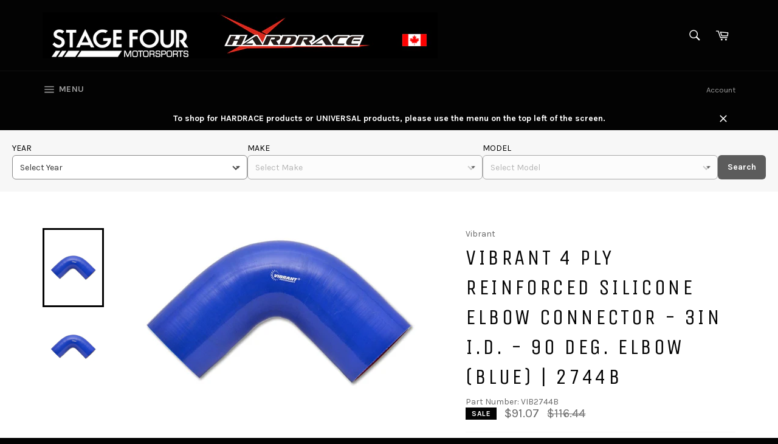

--- FILE ---
content_type: text/html; charset=utf-8
request_url: https://www.stagefourmotorsports.com/products/vibrant-2744b
body_size: 41132
content:
<!doctype html>
<!--[if IE 9]> <html class="ie9 no-js" lang="en"> <![endif]-->
<!--[if (gt IE 9)|!(IE)]><!--> <html class="no-js" lang="en"> <!--<![endif]-->
<head>

  <meta charset="utf-8">
  <meta http-equiv="X-UA-Compatible" content="IE=edge,chrome=1">
  <meta name="viewport" content="width=device-width,initial-scale=1">
  <meta name="theme-color" content="#030303">

  

  <link rel="canonical" href="https://www.stagefourmotorsports.com/products/vibrant-2744b">
  <title>
  Vibrant 4 Ply Reinforced Silicone Elbow Connector - 3in I.D. - 90 deg. &ndash; Stage Four Motorsports
  </title>

  
    <meta name="description" content="Part Number: 2744BVibrant 4 Ply Reinforced Silicone Elbow Connector - 3in I.D. - 90 deg. Elbow (BLUE)Vibrant Performance Aramid Reinforced Silicone 90 Degree Elbows feature Long leg lengths and a 1-to-1 bend ratio. This elbow is intended for use in applications where pressurized tubing and connection points require a t">
  

  <!-- /snippets/social-meta-tags.liquid -->




<meta property="og:site_name" content="Stage Four Motorsports">
<meta property="og:url" content="https://www.stagefourmotorsports.com/products/vibrant-2744b">
<meta property="og:title" content="Vibrant 4 Ply Reinforced Silicone Elbow Connector - 3in I.D. - 90 deg. Elbow (BLUE) | 2744B">
<meta property="og:type" content="product">
<meta property="og:description" content="Part Number: 2744BVibrant 4 Ply Reinforced Silicone Elbow Connector - 3in I.D. - 90 deg. Elbow (BLUE)Vibrant Performance Aramid Reinforced Silicone 90 Degree Elbows feature Long leg lengths and a 1-to-1 bend ratio. This elbow is intended for use in applications where pressurized tubing and connection points require a t">

  <meta property="og:price:amount" content="91.07">
  <meta property="og:price:currency" content="CAD">

<meta property="og:image" content="http://www.stagefourmotorsports.com/cdn/shop/files/91e2e6d1844f6b0bc57b65fa55f0e944_1e7d32d2-19b1-49d3-bec7-8f839d7a8b52_1200x1200.jpg?v=1718516288"><meta property="og:image" content="http://www.stagefourmotorsports.com/cdn/shop/files/da772f7f8ce8c8cf85ceb9e01e38c8db_ff391ff3-2b01-4779-87d1-74f249ed6715_1200x1200.jpg?v=1718516289">
<meta property="og:image:secure_url" content="https://www.stagefourmotorsports.com/cdn/shop/files/91e2e6d1844f6b0bc57b65fa55f0e944_1e7d32d2-19b1-49d3-bec7-8f839d7a8b52_1200x1200.jpg?v=1718516288"><meta property="og:image:secure_url" content="https://www.stagefourmotorsports.com/cdn/shop/files/da772f7f8ce8c8cf85ceb9e01e38c8db_ff391ff3-2b01-4779-87d1-74f249ed6715_1200x1200.jpg?v=1718516289">


<meta name="twitter:card" content="summary_large_image">
<meta name="twitter:title" content="Vibrant 4 Ply Reinforced Silicone Elbow Connector - 3in I.D. - 90 deg. Elbow (BLUE) | 2744B">
<meta name="twitter:description" content="Part Number: 2744BVibrant 4 Ply Reinforced Silicone Elbow Connector - 3in I.D. - 90 deg. Elbow (BLUE)Vibrant Performance Aramid Reinforced Silicone 90 Degree Elbows feature Long leg lengths and a 1-to-1 bend ratio. This elbow is intended for use in applications where pressurized tubing and connection points require a t">


  <script>
    document.documentElement.className = document.documentElement.className.replace('no-js', 'js');
  </script>

  <link href="//www.stagefourmotorsports.com/cdn/shop/t/10/assets/theme.scss.css?v=73588417959311563101703094282" rel="stylesheet" type="text/css" media="all" />
  
  
  
  <link href="//fonts.googleapis.com/css?family=Karla:400,700" rel="stylesheet" type="text/css" media="all" />


  
    
    
    <link href="//fonts.googleapis.com/css?family=Unica+One:400,700" rel="stylesheet" type="text/css" media="all" />
  



  <script>
    window.theme = window.theme || {};

    theme.strings = {
      stockAvailable: "1 available",
      addToCart: "Add to Cart",
      soldOut: "Sold Out",
      unavailable: "Unavailable",
      noStockAvailable: "The item could not be added to your cart because there are not enough in stock.",
      willNotShipUntil: "Will not ship until [date]",
      willBeInStockAfter: "Will be in stock after [date]",
      totalCartDiscount: "You're saving [savings]",
      addressError: "Error looking up that address",
      addressNoResults: "No results for that address",
      addressQueryLimit: "You have exceeded the Google API usage limit. Consider upgrading to a \u003ca href=\"https:\/\/developers.google.com\/maps\/premium\/usage-limits\"\u003ePremium Plan\u003c\/a\u003e.",
      authError: "There was a problem authenticating your Google Maps API Key."
    };
  </script>

  <!--[if (gt IE 9)|!(IE)]><!--><script src="//www.stagefourmotorsports.com/cdn/shop/t/10/assets/lazysizes.min.js?v=56045284683979784691593463592" async="async"></script><!--<![endif]-->
  <!--[if lte IE 9]><script src="//www.stagefourmotorsports.com/cdn/shop/t/10/assets/lazysizes.min.js?v=56045284683979784691593463592"></script><![endif]-->

  

  <!--[if (gt IE 9)|!(IE)]><!--><script src="//www.stagefourmotorsports.com/cdn/shop/t/10/assets/vendor.js?v=39418018684300761971593463594" defer="defer"></script><!--<![endif]-->
  <!--[if lt IE 9]><script src="//www.stagefourmotorsports.com/cdn/shop/t/10/assets/vendor.js?v=39418018684300761971593463594"></script><![endif]-->

  
    <script>
      window.theme = window.theme || {};
      theme.moneyFormat = "${{amount}}";
    </script>
  

  <!--[if (gt IE 9)|!(IE)]><!--><script src="//www.stagefourmotorsports.com/cdn/shop/t/10/assets/theme.js?v=122406844813193466041593463593" defer="defer"></script><!--<![endif]-->
  <!--[if lte IE 9]><script src="//www.stagefourmotorsports.com/cdn/shop/t/10/assets/theme.js?v=122406844813193466041593463593"></script><![endif]-->

  <script>window.performance && window.performance.mark && window.performance.mark('shopify.content_for_header.start');</script><meta name="google-site-verification" content="kL_nBdwa9nNNNInt3SZ8rTmEUrcNbGUMv7PQAy9uQL4">
<meta id="shopify-digital-wallet" name="shopify-digital-wallet" content="/1336967220/digital_wallets/dialog">
<meta name="shopify-checkout-api-token" content="27f351afe20360b8ee143785b9452299">
<meta id="in-context-paypal-metadata" data-shop-id="1336967220" data-venmo-supported="false" data-environment="production" data-locale="en_US" data-paypal-v4="true" data-currency="CAD">
<link rel="alternate" type="application/json+oembed" href="https://www.stagefourmotorsports.com/products/vibrant-2744b.oembed">
<script async="async" src="/checkouts/internal/preloads.js?locale=en-CA"></script>
<link rel="preconnect" href="https://shop.app" crossorigin="anonymous">
<script async="async" src="https://shop.app/checkouts/internal/preloads.js?locale=en-CA&shop_id=1336967220" crossorigin="anonymous"></script>
<script id="apple-pay-shop-capabilities" type="application/json">{"shopId":1336967220,"countryCode":"CA","currencyCode":"CAD","merchantCapabilities":["supports3DS"],"merchantId":"gid:\/\/shopify\/Shop\/1336967220","merchantName":"Stage Four Motorsports","requiredBillingContactFields":["postalAddress","email","phone"],"requiredShippingContactFields":["postalAddress","email","phone"],"shippingType":"shipping","supportedNetworks":["visa","masterCard","amex","discover","interac","jcb"],"total":{"type":"pending","label":"Stage Four Motorsports","amount":"1.00"},"shopifyPaymentsEnabled":true,"supportsSubscriptions":true}</script>
<script id="shopify-features" type="application/json">{"accessToken":"27f351afe20360b8ee143785b9452299","betas":["rich-media-storefront-analytics"],"domain":"www.stagefourmotorsports.com","predictiveSearch":true,"shopId":1336967220,"locale":"en"}</script>
<script>var Shopify = Shopify || {};
Shopify.shop = "stage-four-motorsports.myshopify.com";
Shopify.locale = "en";
Shopify.currency = {"active":"CAD","rate":"1.0"};
Shopify.country = "CA";
Shopify.theme = {"name":"Current Venture","id":103783923874,"schema_name":"Venture","schema_version":"4.1.1","theme_store_id":775,"role":"main"};
Shopify.theme.handle = "null";
Shopify.theme.style = {"id":null,"handle":null};
Shopify.cdnHost = "www.stagefourmotorsports.com/cdn";
Shopify.routes = Shopify.routes || {};
Shopify.routes.root = "/";</script>
<script type="module">!function(o){(o.Shopify=o.Shopify||{}).modules=!0}(window);</script>
<script>!function(o){function n(){var o=[];function n(){o.push(Array.prototype.slice.apply(arguments))}return n.q=o,n}var t=o.Shopify=o.Shopify||{};t.loadFeatures=n(),t.autoloadFeatures=n()}(window);</script>
<script>
  window.ShopifyPay = window.ShopifyPay || {};
  window.ShopifyPay.apiHost = "shop.app\/pay";
  window.ShopifyPay.redirectState = null;
</script>
<script id="shop-js-analytics" type="application/json">{"pageType":"product"}</script>
<script defer="defer" async type="module" src="//www.stagefourmotorsports.com/cdn/shopifycloud/shop-js/modules/v2/client.init-shop-cart-sync_BT-GjEfc.en.esm.js"></script>
<script defer="defer" async type="module" src="//www.stagefourmotorsports.com/cdn/shopifycloud/shop-js/modules/v2/chunk.common_D58fp_Oc.esm.js"></script>
<script defer="defer" async type="module" src="//www.stagefourmotorsports.com/cdn/shopifycloud/shop-js/modules/v2/chunk.modal_xMitdFEc.esm.js"></script>
<script type="module">
  await import("//www.stagefourmotorsports.com/cdn/shopifycloud/shop-js/modules/v2/client.init-shop-cart-sync_BT-GjEfc.en.esm.js");
await import("//www.stagefourmotorsports.com/cdn/shopifycloud/shop-js/modules/v2/chunk.common_D58fp_Oc.esm.js");
await import("//www.stagefourmotorsports.com/cdn/shopifycloud/shop-js/modules/v2/chunk.modal_xMitdFEc.esm.js");

  window.Shopify.SignInWithShop?.initShopCartSync?.({"fedCMEnabled":true,"windoidEnabled":true});

</script>
<script>
  window.Shopify = window.Shopify || {};
  if (!window.Shopify.featureAssets) window.Shopify.featureAssets = {};
  window.Shopify.featureAssets['shop-js'] = {"shop-cart-sync":["modules/v2/client.shop-cart-sync_DZOKe7Ll.en.esm.js","modules/v2/chunk.common_D58fp_Oc.esm.js","modules/v2/chunk.modal_xMitdFEc.esm.js"],"init-fed-cm":["modules/v2/client.init-fed-cm_B6oLuCjv.en.esm.js","modules/v2/chunk.common_D58fp_Oc.esm.js","modules/v2/chunk.modal_xMitdFEc.esm.js"],"shop-cash-offers":["modules/v2/client.shop-cash-offers_D2sdYoxE.en.esm.js","modules/v2/chunk.common_D58fp_Oc.esm.js","modules/v2/chunk.modal_xMitdFEc.esm.js"],"shop-login-button":["modules/v2/client.shop-login-button_QeVjl5Y3.en.esm.js","modules/v2/chunk.common_D58fp_Oc.esm.js","modules/v2/chunk.modal_xMitdFEc.esm.js"],"pay-button":["modules/v2/client.pay-button_DXTOsIq6.en.esm.js","modules/v2/chunk.common_D58fp_Oc.esm.js","modules/v2/chunk.modal_xMitdFEc.esm.js"],"shop-button":["modules/v2/client.shop-button_DQZHx9pm.en.esm.js","modules/v2/chunk.common_D58fp_Oc.esm.js","modules/v2/chunk.modal_xMitdFEc.esm.js"],"avatar":["modules/v2/client.avatar_BTnouDA3.en.esm.js"],"init-windoid":["modules/v2/client.init-windoid_CR1B-cfM.en.esm.js","modules/v2/chunk.common_D58fp_Oc.esm.js","modules/v2/chunk.modal_xMitdFEc.esm.js"],"init-shop-for-new-customer-accounts":["modules/v2/client.init-shop-for-new-customer-accounts_C_vY_xzh.en.esm.js","modules/v2/client.shop-login-button_QeVjl5Y3.en.esm.js","modules/v2/chunk.common_D58fp_Oc.esm.js","modules/v2/chunk.modal_xMitdFEc.esm.js"],"init-shop-email-lookup-coordinator":["modules/v2/client.init-shop-email-lookup-coordinator_BI7n9ZSv.en.esm.js","modules/v2/chunk.common_D58fp_Oc.esm.js","modules/v2/chunk.modal_xMitdFEc.esm.js"],"init-shop-cart-sync":["modules/v2/client.init-shop-cart-sync_BT-GjEfc.en.esm.js","modules/v2/chunk.common_D58fp_Oc.esm.js","modules/v2/chunk.modal_xMitdFEc.esm.js"],"shop-toast-manager":["modules/v2/client.shop-toast-manager_DiYdP3xc.en.esm.js","modules/v2/chunk.common_D58fp_Oc.esm.js","modules/v2/chunk.modal_xMitdFEc.esm.js"],"init-customer-accounts":["modules/v2/client.init-customer-accounts_D9ZNqS-Q.en.esm.js","modules/v2/client.shop-login-button_QeVjl5Y3.en.esm.js","modules/v2/chunk.common_D58fp_Oc.esm.js","modules/v2/chunk.modal_xMitdFEc.esm.js"],"init-customer-accounts-sign-up":["modules/v2/client.init-customer-accounts-sign-up_iGw4briv.en.esm.js","modules/v2/client.shop-login-button_QeVjl5Y3.en.esm.js","modules/v2/chunk.common_D58fp_Oc.esm.js","modules/v2/chunk.modal_xMitdFEc.esm.js"],"shop-follow-button":["modules/v2/client.shop-follow-button_CqMgW2wH.en.esm.js","modules/v2/chunk.common_D58fp_Oc.esm.js","modules/v2/chunk.modal_xMitdFEc.esm.js"],"checkout-modal":["modules/v2/client.checkout-modal_xHeaAweL.en.esm.js","modules/v2/chunk.common_D58fp_Oc.esm.js","modules/v2/chunk.modal_xMitdFEc.esm.js"],"shop-login":["modules/v2/client.shop-login_D91U-Q7h.en.esm.js","modules/v2/chunk.common_D58fp_Oc.esm.js","modules/v2/chunk.modal_xMitdFEc.esm.js"],"lead-capture":["modules/v2/client.lead-capture_BJmE1dJe.en.esm.js","modules/v2/chunk.common_D58fp_Oc.esm.js","modules/v2/chunk.modal_xMitdFEc.esm.js"],"payment-terms":["modules/v2/client.payment-terms_Ci9AEqFq.en.esm.js","modules/v2/chunk.common_D58fp_Oc.esm.js","modules/v2/chunk.modal_xMitdFEc.esm.js"]};
</script>
<script id="__st">var __st={"a":1336967220,"offset":-18000,"reqid":"92b6ad07-741d-47df-96dc-29879af58364-1769037104","pageurl":"www.stagefourmotorsports.com\/products\/vibrant-2744b","u":"de1e98862fa6","p":"product","rtyp":"product","rid":8386024603810};</script>
<script>window.ShopifyPaypalV4VisibilityTracking = true;</script>
<script id="captcha-bootstrap">!function(){'use strict';const t='contact',e='account',n='new_comment',o=[[t,t],['blogs',n],['comments',n],[t,'customer']],c=[[e,'customer_login'],[e,'guest_login'],[e,'recover_customer_password'],[e,'create_customer']],r=t=>t.map((([t,e])=>`form[action*='/${t}']:not([data-nocaptcha='true']) input[name='form_type'][value='${e}']`)).join(','),a=t=>()=>t?[...document.querySelectorAll(t)].map((t=>t.form)):[];function s(){const t=[...o],e=r(t);return a(e)}const i='password',u='form_key',d=['recaptcha-v3-token','g-recaptcha-response','h-captcha-response',i],f=()=>{try{return window.sessionStorage}catch{return}},m='__shopify_v',_=t=>t.elements[u];function p(t,e,n=!1){try{const o=window.sessionStorage,c=JSON.parse(o.getItem(e)),{data:r}=function(t){const{data:e,action:n}=t;return t[m]||n?{data:e,action:n}:{data:t,action:n}}(c);for(const[e,n]of Object.entries(r))t.elements[e]&&(t.elements[e].value=n);n&&o.removeItem(e)}catch(o){console.error('form repopulation failed',{error:o})}}const l='form_type',E='cptcha';function T(t){t.dataset[E]=!0}const w=window,h=w.document,L='Shopify',v='ce_forms',y='captcha';let A=!1;((t,e)=>{const n=(g='f06e6c50-85a8-45c8-87d0-21a2b65856fe',I='https://cdn.shopify.com/shopifycloud/storefront-forms-hcaptcha/ce_storefront_forms_captcha_hcaptcha.v1.5.2.iife.js',D={infoText:'Protected by hCaptcha',privacyText:'Privacy',termsText:'Terms'},(t,e,n)=>{const o=w[L][v],c=o.bindForm;if(c)return c(t,g,e,D).then(n);var r;o.q.push([[t,g,e,D],n]),r=I,A||(h.body.append(Object.assign(h.createElement('script'),{id:'captcha-provider',async:!0,src:r})),A=!0)});var g,I,D;w[L]=w[L]||{},w[L][v]=w[L][v]||{},w[L][v].q=[],w[L][y]=w[L][y]||{},w[L][y].protect=function(t,e){n(t,void 0,e),T(t)},Object.freeze(w[L][y]),function(t,e,n,w,h,L){const[v,y,A,g]=function(t,e,n){const i=e?o:[],u=t?c:[],d=[...i,...u],f=r(d),m=r(i),_=r(d.filter((([t,e])=>n.includes(e))));return[a(f),a(m),a(_),s()]}(w,h,L),I=t=>{const e=t.target;return e instanceof HTMLFormElement?e:e&&e.form},D=t=>v().includes(t);t.addEventListener('submit',(t=>{const e=I(t);if(!e)return;const n=D(e)&&!e.dataset.hcaptchaBound&&!e.dataset.recaptchaBound,o=_(e),c=g().includes(e)&&(!o||!o.value);(n||c)&&t.preventDefault(),c&&!n&&(function(t){try{if(!f())return;!function(t){const e=f();if(!e)return;const n=_(t);if(!n)return;const o=n.value;o&&e.removeItem(o)}(t);const e=Array.from(Array(32),(()=>Math.random().toString(36)[2])).join('');!function(t,e){_(t)||t.append(Object.assign(document.createElement('input'),{type:'hidden',name:u})),t.elements[u].value=e}(t,e),function(t,e){const n=f();if(!n)return;const o=[...t.querySelectorAll(`input[type='${i}']`)].map((({name:t})=>t)),c=[...d,...o],r={};for(const[a,s]of new FormData(t).entries())c.includes(a)||(r[a]=s);n.setItem(e,JSON.stringify({[m]:1,action:t.action,data:r}))}(t,e)}catch(e){console.error('failed to persist form',e)}}(e),e.submit())}));const S=(t,e)=>{t&&!t.dataset[E]&&(n(t,e.some((e=>e===t))),T(t))};for(const o of['focusin','change'])t.addEventListener(o,(t=>{const e=I(t);D(e)&&S(e,y())}));const B=e.get('form_key'),M=e.get(l),P=B&&M;t.addEventListener('DOMContentLoaded',(()=>{const t=y();if(P)for(const e of t)e.elements[l].value===M&&p(e,B);[...new Set([...A(),...v().filter((t=>'true'===t.dataset.shopifyCaptcha))])].forEach((e=>S(e,t)))}))}(h,new URLSearchParams(w.location.search),n,t,e,['guest_login'])})(!0,!0)}();</script>
<script integrity="sha256-4kQ18oKyAcykRKYeNunJcIwy7WH5gtpwJnB7kiuLZ1E=" data-source-attribution="shopify.loadfeatures" defer="defer" src="//www.stagefourmotorsports.com/cdn/shopifycloud/storefront/assets/storefront/load_feature-a0a9edcb.js" crossorigin="anonymous"></script>
<script crossorigin="anonymous" defer="defer" src="//www.stagefourmotorsports.com/cdn/shopifycloud/storefront/assets/shopify_pay/storefront-65b4c6d7.js?v=20250812"></script>
<script data-source-attribution="shopify.dynamic_checkout.dynamic.init">var Shopify=Shopify||{};Shopify.PaymentButton=Shopify.PaymentButton||{isStorefrontPortableWallets:!0,init:function(){window.Shopify.PaymentButton.init=function(){};var t=document.createElement("script");t.src="https://www.stagefourmotorsports.com/cdn/shopifycloud/portable-wallets/latest/portable-wallets.en.js",t.type="module",document.head.appendChild(t)}};
</script>
<script data-source-attribution="shopify.dynamic_checkout.buyer_consent">
  function portableWalletsHideBuyerConsent(e){var t=document.getElementById("shopify-buyer-consent"),n=document.getElementById("shopify-subscription-policy-button");t&&n&&(t.classList.add("hidden"),t.setAttribute("aria-hidden","true"),n.removeEventListener("click",e))}function portableWalletsShowBuyerConsent(e){var t=document.getElementById("shopify-buyer-consent"),n=document.getElementById("shopify-subscription-policy-button");t&&n&&(t.classList.remove("hidden"),t.removeAttribute("aria-hidden"),n.addEventListener("click",e))}window.Shopify?.PaymentButton&&(window.Shopify.PaymentButton.hideBuyerConsent=portableWalletsHideBuyerConsent,window.Shopify.PaymentButton.showBuyerConsent=portableWalletsShowBuyerConsent);
</script>
<script data-source-attribution="shopify.dynamic_checkout.cart.bootstrap">document.addEventListener("DOMContentLoaded",(function(){function t(){return document.querySelector("shopify-accelerated-checkout-cart, shopify-accelerated-checkout")}if(t())Shopify.PaymentButton.init();else{new MutationObserver((function(e,n){t()&&(Shopify.PaymentButton.init(),n.disconnect())})).observe(document.body,{childList:!0,subtree:!0})}}));
</script>
<link id="shopify-accelerated-checkout-styles" rel="stylesheet" media="screen" href="https://www.stagefourmotorsports.com/cdn/shopifycloud/portable-wallets/latest/accelerated-checkout-backwards-compat.css" crossorigin="anonymous">
<style id="shopify-accelerated-checkout-cart">
        #shopify-buyer-consent {
  margin-top: 1em;
  display: inline-block;
  width: 100%;
}

#shopify-buyer-consent.hidden {
  display: none;
}

#shopify-subscription-policy-button {
  background: none;
  border: none;
  padding: 0;
  text-decoration: underline;
  font-size: inherit;
  cursor: pointer;
}

#shopify-subscription-policy-button::before {
  box-shadow: none;
}

      </style>

<script>window.performance && window.performance.mark && window.performance.mark('shopify.content_for_header.end');</script>
<script src="https://cdn.shopify.com/extensions/019bc248-a416-7558-81f5-99b8ca91dff4/theme-app-extension-113/assets/easysearch.min.js" type="text/javascript" defer="defer"></script>
<link href="https://monorail-edge.shopifysvc.com" rel="dns-prefetch">
<script>(function(){if ("sendBeacon" in navigator && "performance" in window) {try {var session_token_from_headers = performance.getEntriesByType('navigation')[0].serverTiming.find(x => x.name == '_s').description;} catch {var session_token_from_headers = undefined;}var session_cookie_matches = document.cookie.match(/_shopify_s=([^;]*)/);var session_token_from_cookie = session_cookie_matches && session_cookie_matches.length === 2 ? session_cookie_matches[1] : "";var session_token = session_token_from_headers || session_token_from_cookie || "";function handle_abandonment_event(e) {var entries = performance.getEntries().filter(function(entry) {return /monorail-edge.shopifysvc.com/.test(entry.name);});if (!window.abandonment_tracked && entries.length === 0) {window.abandonment_tracked = true;var currentMs = Date.now();var navigation_start = performance.timing.navigationStart;var payload = {shop_id: 1336967220,url: window.location.href,navigation_start,duration: currentMs - navigation_start,session_token,page_type: "product"};window.navigator.sendBeacon("https://monorail-edge.shopifysvc.com/v1/produce", JSON.stringify({schema_id: "online_store_buyer_site_abandonment/1.1",payload: payload,metadata: {event_created_at_ms: currentMs,event_sent_at_ms: currentMs}}));}}window.addEventListener('pagehide', handle_abandonment_event);}}());</script>
<script id="web-pixels-manager-setup">(function e(e,d,r,n,o){if(void 0===o&&(o={}),!Boolean(null===(a=null===(i=window.Shopify)||void 0===i?void 0:i.analytics)||void 0===a?void 0:a.replayQueue)){var i,a;window.Shopify=window.Shopify||{};var t=window.Shopify;t.analytics=t.analytics||{};var s=t.analytics;s.replayQueue=[],s.publish=function(e,d,r){return s.replayQueue.push([e,d,r]),!0};try{self.performance.mark("wpm:start")}catch(e){}var l=function(){var e={modern:/Edge?\/(1{2}[4-9]|1[2-9]\d|[2-9]\d{2}|\d{4,})\.\d+(\.\d+|)|Firefox\/(1{2}[4-9]|1[2-9]\d|[2-9]\d{2}|\d{4,})\.\d+(\.\d+|)|Chrom(ium|e)\/(9{2}|\d{3,})\.\d+(\.\d+|)|(Maci|X1{2}).+ Version\/(15\.\d+|(1[6-9]|[2-9]\d|\d{3,})\.\d+)([,.]\d+|)( \(\w+\)|)( Mobile\/\w+|) Safari\/|Chrome.+OPR\/(9{2}|\d{3,})\.\d+\.\d+|(CPU[ +]OS|iPhone[ +]OS|CPU[ +]iPhone|CPU IPhone OS|CPU iPad OS)[ +]+(15[._]\d+|(1[6-9]|[2-9]\d|\d{3,})[._]\d+)([._]\d+|)|Android:?[ /-](13[3-9]|1[4-9]\d|[2-9]\d{2}|\d{4,})(\.\d+|)(\.\d+|)|Android.+Firefox\/(13[5-9]|1[4-9]\d|[2-9]\d{2}|\d{4,})\.\d+(\.\d+|)|Android.+Chrom(ium|e)\/(13[3-9]|1[4-9]\d|[2-9]\d{2}|\d{4,})\.\d+(\.\d+|)|SamsungBrowser\/([2-9]\d|\d{3,})\.\d+/,legacy:/Edge?\/(1[6-9]|[2-9]\d|\d{3,})\.\d+(\.\d+|)|Firefox\/(5[4-9]|[6-9]\d|\d{3,})\.\d+(\.\d+|)|Chrom(ium|e)\/(5[1-9]|[6-9]\d|\d{3,})\.\d+(\.\d+|)([\d.]+$|.*Safari\/(?![\d.]+ Edge\/[\d.]+$))|(Maci|X1{2}).+ Version\/(10\.\d+|(1[1-9]|[2-9]\d|\d{3,})\.\d+)([,.]\d+|)( \(\w+\)|)( Mobile\/\w+|) Safari\/|Chrome.+OPR\/(3[89]|[4-9]\d|\d{3,})\.\d+\.\d+|(CPU[ +]OS|iPhone[ +]OS|CPU[ +]iPhone|CPU IPhone OS|CPU iPad OS)[ +]+(10[._]\d+|(1[1-9]|[2-9]\d|\d{3,})[._]\d+)([._]\d+|)|Android:?[ /-](13[3-9]|1[4-9]\d|[2-9]\d{2}|\d{4,})(\.\d+|)(\.\d+|)|Mobile Safari.+OPR\/([89]\d|\d{3,})\.\d+\.\d+|Android.+Firefox\/(13[5-9]|1[4-9]\d|[2-9]\d{2}|\d{4,})\.\d+(\.\d+|)|Android.+Chrom(ium|e)\/(13[3-9]|1[4-9]\d|[2-9]\d{2}|\d{4,})\.\d+(\.\d+|)|Android.+(UC? ?Browser|UCWEB|U3)[ /]?(15\.([5-9]|\d{2,})|(1[6-9]|[2-9]\d|\d{3,})\.\d+)\.\d+|SamsungBrowser\/(5\.\d+|([6-9]|\d{2,})\.\d+)|Android.+MQ{2}Browser\/(14(\.(9|\d{2,})|)|(1[5-9]|[2-9]\d|\d{3,})(\.\d+|))(\.\d+|)|K[Aa][Ii]OS\/(3\.\d+|([4-9]|\d{2,})\.\d+)(\.\d+|)/},d=e.modern,r=e.legacy,n=navigator.userAgent;return n.match(d)?"modern":n.match(r)?"legacy":"unknown"}(),u="modern"===l?"modern":"legacy",c=(null!=n?n:{modern:"",legacy:""})[u],f=function(e){return[e.baseUrl,"/wpm","/b",e.hashVersion,"modern"===e.buildTarget?"m":"l",".js"].join("")}({baseUrl:d,hashVersion:r,buildTarget:u}),m=function(e){var d=e.version,r=e.bundleTarget,n=e.surface,o=e.pageUrl,i=e.monorailEndpoint;return{emit:function(e){var a=e.status,t=e.errorMsg,s=(new Date).getTime(),l=JSON.stringify({metadata:{event_sent_at_ms:s},events:[{schema_id:"web_pixels_manager_load/3.1",payload:{version:d,bundle_target:r,page_url:o,status:a,surface:n,error_msg:t},metadata:{event_created_at_ms:s}}]});if(!i)return console&&console.warn&&console.warn("[Web Pixels Manager] No Monorail endpoint provided, skipping logging."),!1;try{return self.navigator.sendBeacon.bind(self.navigator)(i,l)}catch(e){}var u=new XMLHttpRequest;try{return u.open("POST",i,!0),u.setRequestHeader("Content-Type","text/plain"),u.send(l),!0}catch(e){return console&&console.warn&&console.warn("[Web Pixels Manager] Got an unhandled error while logging to Monorail."),!1}}}}({version:r,bundleTarget:l,surface:e.surface,pageUrl:self.location.href,monorailEndpoint:e.monorailEndpoint});try{o.browserTarget=l,function(e){var d=e.src,r=e.async,n=void 0===r||r,o=e.onload,i=e.onerror,a=e.sri,t=e.scriptDataAttributes,s=void 0===t?{}:t,l=document.createElement("script"),u=document.querySelector("head"),c=document.querySelector("body");if(l.async=n,l.src=d,a&&(l.integrity=a,l.crossOrigin="anonymous"),s)for(var f in s)if(Object.prototype.hasOwnProperty.call(s,f))try{l.dataset[f]=s[f]}catch(e){}if(o&&l.addEventListener("load",o),i&&l.addEventListener("error",i),u)u.appendChild(l);else{if(!c)throw new Error("Did not find a head or body element to append the script");c.appendChild(l)}}({src:f,async:!0,onload:function(){if(!function(){var e,d;return Boolean(null===(d=null===(e=window.Shopify)||void 0===e?void 0:e.analytics)||void 0===d?void 0:d.initialized)}()){var d=window.webPixelsManager.init(e)||void 0;if(d){var r=window.Shopify.analytics;r.replayQueue.forEach((function(e){var r=e[0],n=e[1],o=e[2];d.publishCustomEvent(r,n,o)})),r.replayQueue=[],r.publish=d.publishCustomEvent,r.visitor=d.visitor,r.initialized=!0}}},onerror:function(){return m.emit({status:"failed",errorMsg:"".concat(f," has failed to load")})},sri:function(e){var d=/^sha384-[A-Za-z0-9+/=]+$/;return"string"==typeof e&&d.test(e)}(c)?c:"",scriptDataAttributes:o}),m.emit({status:"loading"})}catch(e){m.emit({status:"failed",errorMsg:(null==e?void 0:e.message)||"Unknown error"})}}})({shopId: 1336967220,storefrontBaseUrl: "https://www.stagefourmotorsports.com",extensionsBaseUrl: "https://extensions.shopifycdn.com/cdn/shopifycloud/web-pixels-manager",monorailEndpoint: "https://monorail-edge.shopifysvc.com/unstable/produce_batch",surface: "storefront-renderer",enabledBetaFlags: ["2dca8a86"],webPixelsConfigList: [{"id":"598311074","configuration":"{\"config\":\"{\\\"pixel_id\\\":\\\"G-FEJSWQEL0E\\\",\\\"target_country\\\":\\\"CA\\\",\\\"gtag_events\\\":[{\\\"type\\\":\\\"search\\\",\\\"action_label\\\":[\\\"G-FEJSWQEL0E\\\",\\\"AW-626933675\\\/ObwZCJfYqbAYEKv_-KoC\\\"]},{\\\"type\\\":\\\"begin_checkout\\\",\\\"action_label\\\":[\\\"G-FEJSWQEL0E\\\",\\\"AW-626933675\\\/045zCJ3YqbAYEKv_-KoC\\\"]},{\\\"type\\\":\\\"view_item\\\",\\\"action_label\\\":[\\\"G-FEJSWQEL0E\\\",\\\"AW-626933675\\\/7OOHCJTYqbAYEKv_-KoC\\\",\\\"MC-HHFHQQVPV5\\\"]},{\\\"type\\\":\\\"purchase\\\",\\\"action_label\\\":[\\\"G-FEJSWQEL0E\\\",\\\"AW-626933675\\\/5BopCI7YqbAYEKv_-KoC\\\",\\\"MC-HHFHQQVPV5\\\"]},{\\\"type\\\":\\\"page_view\\\",\\\"action_label\\\":[\\\"G-FEJSWQEL0E\\\",\\\"AW-626933675\\\/LW7DCJHYqbAYEKv_-KoC\\\",\\\"MC-HHFHQQVPV5\\\"]},{\\\"type\\\":\\\"add_payment_info\\\",\\\"action_label\\\":[\\\"G-FEJSWQEL0E\\\",\\\"AW-626933675\\\/XgvMCJjZqbAYEKv_-KoC\\\"]},{\\\"type\\\":\\\"add_to_cart\\\",\\\"action_label\\\":[\\\"G-FEJSWQEL0E\\\",\\\"AW-626933675\\\/oIUoCJrYqbAYEKv_-KoC\\\"]}],\\\"enable_monitoring_mode\\\":false}\"}","eventPayloadVersion":"v1","runtimeContext":"OPEN","scriptVersion":"b2a88bafab3e21179ed38636efcd8a93","type":"APP","apiClientId":1780363,"privacyPurposes":[],"dataSharingAdjustments":{"protectedCustomerApprovalScopes":["read_customer_address","read_customer_email","read_customer_name","read_customer_personal_data","read_customer_phone"]}},{"id":"295403682","configuration":"{\"pixel_id\":\"680484412529849\",\"pixel_type\":\"facebook_pixel\",\"metaapp_system_user_token\":\"-\"}","eventPayloadVersion":"v1","runtimeContext":"OPEN","scriptVersion":"ca16bc87fe92b6042fbaa3acc2fbdaa6","type":"APP","apiClientId":2329312,"privacyPurposes":["ANALYTICS","MARKETING","SALE_OF_DATA"],"dataSharingAdjustments":{"protectedCustomerApprovalScopes":["read_customer_address","read_customer_email","read_customer_name","read_customer_personal_data","read_customer_phone"]}},{"id":"shopify-app-pixel","configuration":"{}","eventPayloadVersion":"v1","runtimeContext":"STRICT","scriptVersion":"0450","apiClientId":"shopify-pixel","type":"APP","privacyPurposes":["ANALYTICS","MARKETING"]},{"id":"shopify-custom-pixel","eventPayloadVersion":"v1","runtimeContext":"LAX","scriptVersion":"0450","apiClientId":"shopify-pixel","type":"CUSTOM","privacyPurposes":["ANALYTICS","MARKETING"]}],isMerchantRequest: false,initData: {"shop":{"name":"Stage Four Motorsports","paymentSettings":{"currencyCode":"CAD"},"myshopifyDomain":"stage-four-motorsports.myshopify.com","countryCode":"CA","storefrontUrl":"https:\/\/www.stagefourmotorsports.com"},"customer":null,"cart":null,"checkout":null,"productVariants":[{"price":{"amount":91.07,"currencyCode":"CAD"},"product":{"title":"Vibrant 4 Ply Reinforced Silicone Elbow Connector - 3in I.D. - 90 deg. Elbow (BLUE) | 2744B","vendor":"Vibrant","id":"8386024603810","untranslatedTitle":"Vibrant 4 Ply Reinforced Silicone Elbow Connector - 3in I.D. - 90 deg. Elbow (BLUE) | 2744B","url":"\/products\/vibrant-2744b","type":"Air Intake Systems,Silicone Couplers \u0026 Hoses,Vibrant 4 Ply Hoses"},"id":"44641381253282","image":{"src":"\/\/www.stagefourmotorsports.com\/cdn\/shop\/files\/91e2e6d1844f6b0bc57b65fa55f0e944_1e7d32d2-19b1-49d3-bec7-8f839d7a8b52.jpg?v=1718516288"},"sku":"VIB2744B","title":"Default Title","untranslatedTitle":"Default Title"}],"purchasingCompany":null},},"https://www.stagefourmotorsports.com/cdn","fcfee988w5aeb613cpc8e4bc33m6693e112",{"modern":"","legacy":""},{"shopId":"1336967220","storefrontBaseUrl":"https:\/\/www.stagefourmotorsports.com","extensionBaseUrl":"https:\/\/extensions.shopifycdn.com\/cdn\/shopifycloud\/web-pixels-manager","surface":"storefront-renderer","enabledBetaFlags":"[\"2dca8a86\"]","isMerchantRequest":"false","hashVersion":"fcfee988w5aeb613cpc8e4bc33m6693e112","publish":"custom","events":"[[\"page_viewed\",{}],[\"product_viewed\",{\"productVariant\":{\"price\":{\"amount\":91.07,\"currencyCode\":\"CAD\"},\"product\":{\"title\":\"Vibrant 4 Ply Reinforced Silicone Elbow Connector - 3in I.D. - 90 deg. Elbow (BLUE) | 2744B\",\"vendor\":\"Vibrant\",\"id\":\"8386024603810\",\"untranslatedTitle\":\"Vibrant 4 Ply Reinforced Silicone Elbow Connector - 3in I.D. - 90 deg. Elbow (BLUE) | 2744B\",\"url\":\"\/products\/vibrant-2744b\",\"type\":\"Air Intake Systems,Silicone Couplers \u0026 Hoses,Vibrant 4 Ply Hoses\"},\"id\":\"44641381253282\",\"image\":{\"src\":\"\/\/www.stagefourmotorsports.com\/cdn\/shop\/files\/91e2e6d1844f6b0bc57b65fa55f0e944_1e7d32d2-19b1-49d3-bec7-8f839d7a8b52.jpg?v=1718516288\"},\"sku\":\"VIB2744B\",\"title\":\"Default Title\",\"untranslatedTitle\":\"Default Title\"}}]]"});</script><script>
  window.ShopifyAnalytics = window.ShopifyAnalytics || {};
  window.ShopifyAnalytics.meta = window.ShopifyAnalytics.meta || {};
  window.ShopifyAnalytics.meta.currency = 'CAD';
  var meta = {"product":{"id":8386024603810,"gid":"gid:\/\/shopify\/Product\/8386024603810","vendor":"Vibrant","type":"Air Intake Systems,Silicone Couplers \u0026 Hoses,Vibrant 4 Ply Hoses","handle":"vibrant-2744b","variants":[{"id":44641381253282,"price":9107,"name":"Vibrant 4 Ply Reinforced Silicone Elbow Connector - 3in I.D. - 90 deg. Elbow (BLUE) | 2744B","public_title":null,"sku":"VIB2744B"}],"remote":false},"page":{"pageType":"product","resourceType":"product","resourceId":8386024603810,"requestId":"92b6ad07-741d-47df-96dc-29879af58364-1769037104"}};
  for (var attr in meta) {
    window.ShopifyAnalytics.meta[attr] = meta[attr];
  }
</script>
<script class="analytics">
  (function () {
    var customDocumentWrite = function(content) {
      var jquery = null;

      if (window.jQuery) {
        jquery = window.jQuery;
      } else if (window.Checkout && window.Checkout.$) {
        jquery = window.Checkout.$;
      }

      if (jquery) {
        jquery('body').append(content);
      }
    };

    var hasLoggedConversion = function(token) {
      if (token) {
        return document.cookie.indexOf('loggedConversion=' + token) !== -1;
      }
      return false;
    }

    var setCookieIfConversion = function(token) {
      if (token) {
        var twoMonthsFromNow = new Date(Date.now());
        twoMonthsFromNow.setMonth(twoMonthsFromNow.getMonth() + 2);

        document.cookie = 'loggedConversion=' + token + '; expires=' + twoMonthsFromNow;
      }
    }

    var trekkie = window.ShopifyAnalytics.lib = window.trekkie = window.trekkie || [];
    if (trekkie.integrations) {
      return;
    }
    trekkie.methods = [
      'identify',
      'page',
      'ready',
      'track',
      'trackForm',
      'trackLink'
    ];
    trekkie.factory = function(method) {
      return function() {
        var args = Array.prototype.slice.call(arguments);
        args.unshift(method);
        trekkie.push(args);
        return trekkie;
      };
    };
    for (var i = 0; i < trekkie.methods.length; i++) {
      var key = trekkie.methods[i];
      trekkie[key] = trekkie.factory(key);
    }
    trekkie.load = function(config) {
      trekkie.config = config || {};
      trekkie.config.initialDocumentCookie = document.cookie;
      var first = document.getElementsByTagName('script')[0];
      var script = document.createElement('script');
      script.type = 'text/javascript';
      script.onerror = function(e) {
        var scriptFallback = document.createElement('script');
        scriptFallback.type = 'text/javascript';
        scriptFallback.onerror = function(error) {
                var Monorail = {
      produce: function produce(monorailDomain, schemaId, payload) {
        var currentMs = new Date().getTime();
        var event = {
          schema_id: schemaId,
          payload: payload,
          metadata: {
            event_created_at_ms: currentMs,
            event_sent_at_ms: currentMs
          }
        };
        return Monorail.sendRequest("https://" + monorailDomain + "/v1/produce", JSON.stringify(event));
      },
      sendRequest: function sendRequest(endpointUrl, payload) {
        // Try the sendBeacon API
        if (window && window.navigator && typeof window.navigator.sendBeacon === 'function' && typeof window.Blob === 'function' && !Monorail.isIos12()) {
          var blobData = new window.Blob([payload], {
            type: 'text/plain'
          });

          if (window.navigator.sendBeacon(endpointUrl, blobData)) {
            return true;
          } // sendBeacon was not successful

        } // XHR beacon

        var xhr = new XMLHttpRequest();

        try {
          xhr.open('POST', endpointUrl);
          xhr.setRequestHeader('Content-Type', 'text/plain');
          xhr.send(payload);
        } catch (e) {
          console.log(e);
        }

        return false;
      },
      isIos12: function isIos12() {
        return window.navigator.userAgent.lastIndexOf('iPhone; CPU iPhone OS 12_') !== -1 || window.navigator.userAgent.lastIndexOf('iPad; CPU OS 12_') !== -1;
      }
    };
    Monorail.produce('monorail-edge.shopifysvc.com',
      'trekkie_storefront_load_errors/1.1',
      {shop_id: 1336967220,
      theme_id: 103783923874,
      app_name: "storefront",
      context_url: window.location.href,
      source_url: "//www.stagefourmotorsports.com/cdn/s/trekkie.storefront.9615f8e10e499e09ff0451d383e936edfcfbbf47.min.js"});

        };
        scriptFallback.async = true;
        scriptFallback.src = '//www.stagefourmotorsports.com/cdn/s/trekkie.storefront.9615f8e10e499e09ff0451d383e936edfcfbbf47.min.js';
        first.parentNode.insertBefore(scriptFallback, first);
      };
      script.async = true;
      script.src = '//www.stagefourmotorsports.com/cdn/s/trekkie.storefront.9615f8e10e499e09ff0451d383e936edfcfbbf47.min.js';
      first.parentNode.insertBefore(script, first);
    };
    trekkie.load(
      {"Trekkie":{"appName":"storefront","development":false,"defaultAttributes":{"shopId":1336967220,"isMerchantRequest":null,"themeId":103783923874,"themeCityHash":"9600428968759733977","contentLanguage":"en","currency":"CAD","eventMetadataId":"90f04b78-317c-4925-8356-b359c2663139"},"isServerSideCookieWritingEnabled":true,"monorailRegion":"shop_domain","enabledBetaFlags":["65f19447"]},"Session Attribution":{},"S2S":{"facebookCapiEnabled":true,"source":"trekkie-storefront-renderer","apiClientId":580111}}
    );

    var loaded = false;
    trekkie.ready(function() {
      if (loaded) return;
      loaded = true;

      window.ShopifyAnalytics.lib = window.trekkie;

      var originalDocumentWrite = document.write;
      document.write = customDocumentWrite;
      try { window.ShopifyAnalytics.merchantGoogleAnalytics.call(this); } catch(error) {};
      document.write = originalDocumentWrite;

      window.ShopifyAnalytics.lib.page(null,{"pageType":"product","resourceType":"product","resourceId":8386024603810,"requestId":"92b6ad07-741d-47df-96dc-29879af58364-1769037104","shopifyEmitted":true});

      var match = window.location.pathname.match(/checkouts\/(.+)\/(thank_you|post_purchase)/)
      var token = match? match[1]: undefined;
      if (!hasLoggedConversion(token)) {
        setCookieIfConversion(token);
        window.ShopifyAnalytics.lib.track("Viewed Product",{"currency":"CAD","variantId":44641381253282,"productId":8386024603810,"productGid":"gid:\/\/shopify\/Product\/8386024603810","name":"Vibrant 4 Ply Reinforced Silicone Elbow Connector - 3in I.D. - 90 deg. Elbow (BLUE) | 2744B","price":"91.07","sku":"VIB2744B","brand":"Vibrant","variant":null,"category":"Air Intake Systems,Silicone Couplers \u0026 Hoses,Vibrant 4 Ply Hoses","nonInteraction":true,"remote":false},undefined,undefined,{"shopifyEmitted":true});
      window.ShopifyAnalytics.lib.track("monorail:\/\/trekkie_storefront_viewed_product\/1.1",{"currency":"CAD","variantId":44641381253282,"productId":8386024603810,"productGid":"gid:\/\/shopify\/Product\/8386024603810","name":"Vibrant 4 Ply Reinforced Silicone Elbow Connector - 3in I.D. - 90 deg. Elbow (BLUE) | 2744B","price":"91.07","sku":"VIB2744B","brand":"Vibrant","variant":null,"category":"Air Intake Systems,Silicone Couplers \u0026 Hoses,Vibrant 4 Ply Hoses","nonInteraction":true,"remote":false,"referer":"https:\/\/www.stagefourmotorsports.com\/products\/vibrant-2744b"});
      }
    });


        var eventsListenerScript = document.createElement('script');
        eventsListenerScript.async = true;
        eventsListenerScript.src = "//www.stagefourmotorsports.com/cdn/shopifycloud/storefront/assets/shop_events_listener-3da45d37.js";
        document.getElementsByTagName('head')[0].appendChild(eventsListenerScript);

})();</script>
  <script>
  if (!window.ga || (window.ga && typeof window.ga !== 'function')) {
    window.ga = function ga() {
      (window.ga.q = window.ga.q || []).push(arguments);
      if (window.Shopify && window.Shopify.analytics && typeof window.Shopify.analytics.publish === 'function') {
        window.Shopify.analytics.publish("ga_stub_called", {}, {sendTo: "google_osp_migration"});
      }
      console.error("Shopify's Google Analytics stub called with:", Array.from(arguments), "\nSee https://help.shopify.com/manual/promoting-marketing/pixels/pixel-migration#google for more information.");
    };
    if (window.Shopify && window.Shopify.analytics && typeof window.Shopify.analytics.publish === 'function') {
      window.Shopify.analytics.publish("ga_stub_initialized", {}, {sendTo: "google_osp_migration"});
    }
  }
</script>
<script
  defer
  src="https://www.stagefourmotorsports.com/cdn/shopifycloud/perf-kit/shopify-perf-kit-3.0.4.min.js"
  data-application="storefront-renderer"
  data-shop-id="1336967220"
  data-render-region="gcp-us-central1"
  data-page-type="product"
  data-theme-instance-id="103783923874"
  data-theme-name="Venture"
  data-theme-version="4.1.1"
  data-monorail-region="shop_domain"
  data-resource-timing-sampling-rate="10"
  data-shs="true"
  data-shs-beacon="true"
  data-shs-export-with-fetch="true"
  data-shs-logs-sample-rate="1"
  data-shs-beacon-endpoint="https://www.stagefourmotorsports.com/api/collect"
></script>
</head>

<body class="template-product" >

  <a class="in-page-link visually-hidden skip-link" href="#MainContent">
    Skip to content
  </a>

  <div id="shopify-section-header" class="shopify-section"><style>
.site-header__logo img {
  max-width: 650px;
}
</style>

<div id="NavDrawer" class="drawer drawer--left">
  <div class="drawer__inner">
    <form action="/search" method="get" class="drawer__search" role="search">
      <input type="search" name="q" placeholder="Search" aria-label="Search" class="drawer__search-input">

      <button type="submit" class="text-link drawer__search-submit">
        <svg aria-hidden="true" focusable="false" role="presentation" class="icon icon-search" viewBox="0 0 32 32"><path fill="#444" d="M21.839 18.771a10.012 10.012 0 0 0 1.57-5.39c0-5.548-4.493-10.048-10.034-10.048-5.548 0-10.041 4.499-10.041 10.048s4.493 10.048 10.034 10.048c2.012 0 3.886-.594 5.456-1.61l.455-.317 7.165 7.165 2.223-2.263-7.158-7.165.33-.468zM18.995 7.767c1.498 1.498 2.322 3.49 2.322 5.608s-.825 4.11-2.322 5.608c-1.498 1.498-3.49 2.322-5.608 2.322s-4.11-.825-5.608-2.322c-1.498-1.498-2.322-3.49-2.322-5.608s.825-4.11 2.322-5.608c1.498-1.498 3.49-2.322 5.608-2.322s4.11.825 5.608 2.322z"/></svg>
        <span class="icon__fallback-text">Search</span>
      </button>
    </form>
    <ul class="drawer__nav">
      
        

        
          <li class="drawer__nav-item">
            <a href="/" class="drawer__nav-link">
              Home
            </a>
          </li>
        
      
        

        
          <li class="drawer__nav-item">
            <div class="drawer__nav-has-sublist">
              <a href="/collections/hardrace" class="drawer__nav-link" id="DrawerLabel-hardrace">
                Hardrace
              </a>
              <div class="drawer__nav-toggle">
                <button type="button" aria-controls="DrawerLinklist-hardrace" class="text-link drawer__nav-toggle-btn drawer__meganav-toggle" aria-label="Hardrace Menu" aria-expanded="false">
                  <span class="drawer__nav-toggle--open">
                    <svg aria-hidden="true" focusable="false" role="presentation" class="icon icon-plus" viewBox="0 0 22 21"><path d="M12 11.5h9.5v-2H12V0h-2v9.5H.5v2H10V21h2v-9.5z" fill="#000" fill-rule="evenodd"/></svg>
                  </span>
                  <span class="drawer__nav-toggle--close">
                    <svg aria-hidden="true" focusable="false" role="presentation" class="icon icon--wide icon-minus" viewBox="0 0 22 3"><path fill="#000" d="M21.5.5v2H.5v-2z" fill-rule="evenodd"/></svg>
                  </span>
                </button>
              </div>
            </div>

            <div class="meganav meganav--drawer" id="DrawerLinklist-hardrace" aria-labelledby="DrawerLabel-hardrace" role="navigation">
              <ul class="meganav__nav">
                <div class="grid grid--no-gutters meganav__scroller meganav__scroller--has-list">
  <div class="grid__item meganav__list">
    
      <li class="drawer__nav-item">
        
          

          <div class="drawer__nav-has-sublist">
            <a href="/collections/hardrace-acura" class="meganav__link" id="DrawerLabel-acura">
              Acura
            </a>
            <div class="drawer__nav-toggle">
              <button type="button" aria-controls="DrawerLinklist-acura" class="text-link drawer__nav-toggle-btn drawer__nav-toggle-btn--small drawer__meganav-toggle" aria-label="Hardrace Menu" aria-expanded="false">
                <span class="drawer__nav-toggle--open">
                  <svg aria-hidden="true" focusable="false" role="presentation" class="icon icon-plus" viewBox="0 0 22 21"><path d="M12 11.5h9.5v-2H12V0h-2v9.5H.5v2H10V21h2v-9.5z" fill="#000" fill-rule="evenodd"/></svg>
                </span>
                <span class="drawer__nav-toggle--close">
                  <svg aria-hidden="true" focusable="false" role="presentation" class="icon icon--wide icon-minus" viewBox="0 0 22 3"><path fill="#000" d="M21.5.5v2H.5v-2z" fill-rule="evenodd"/></svg>
                </span>
              </button>
            </div>
          </div>

          <div class="meganav meganav--drawer" id="DrawerLinklist-acura" aria-labelledby="DrawerLabel-acura" role="navigation">
            <ul class="meganav__nav meganav__nav--third-level">
              
                <li>
                  <a href="/collections/hardrace-97-99-acura-cl" class="meganav__link">
                    96-99 Acura CL
                  </a>
                </li>
              
                <li>
                  <a href="/collections/hardrace-00-03-acura-cl" class="meganav__link">
                    00-03 Acura CL
                  </a>
                </li>
              
                <li>
                  <a href="/collections/hardrace-90-93-acura-integra" class="meganav__link">
                    90-93 Acura Integra
                  </a>
                </li>
              
                <li>
                  <a href="/collections/hardrace-94-01-acura-integra-1" class="meganav__link">
                    94-01 Acura Integra
                  </a>
                </li>
              
                <li>
                  <a href="/collections/hardrace-91-05-acura-nsx" class="meganav__link">
                    91-05 Acura NSX
                  </a>
                </li>
              
                <li>
                  <a href="/collections/hardrace-02-06-acura-rsx" class="meganav__link">
                    02-06 Acura RSX
                  </a>
                </li>
              
                <li>
                  <a href="/collections/hardrace-04-08-acura-tl" class="meganav__link">
                    04-08 Acura TL
                  </a>
                </li>
              
                <li>
                  <a href="/collections/hardrace-09-14-acura-tl" class="meganav__link">
                    09-14 Acura TL
                  </a>
                </li>
              
                <li>
                  <a href="/collections/hardrace-04-08-acura-tsx" class="meganav__link">
                    04-08 Acura TSX
                  </a>
                </li>
              
                <li>
                  <a href="/collections/hardrace-09-14-acura-tsx" class="meganav__link">
                    09-14 Acura TSX
                  </a>
                </li>
              
            </ul>
          </div>
        
      </li>
    
      <li class="drawer__nav-item">
        
          

          <div class="drawer__nav-has-sublist">
            <a href="/collections/hardrace-bmw" class="meganav__link" id="DrawerLabel-bmw">
              BMW
            </a>
            <div class="drawer__nav-toggle">
              <button type="button" aria-controls="DrawerLinklist-bmw" class="text-link drawer__nav-toggle-btn drawer__nav-toggle-btn--small drawer__meganav-toggle" aria-label="Hardrace Menu" aria-expanded="false">
                <span class="drawer__nav-toggle--open">
                  <svg aria-hidden="true" focusable="false" role="presentation" class="icon icon-plus" viewBox="0 0 22 21"><path d="M12 11.5h9.5v-2H12V0h-2v9.5H.5v2H10V21h2v-9.5z" fill="#000" fill-rule="evenodd"/></svg>
                </span>
                <span class="drawer__nav-toggle--close">
                  <svg aria-hidden="true" focusable="false" role="presentation" class="icon icon--wide icon-minus" viewBox="0 0 22 3"><path fill="#000" d="M21.5.5v2H.5v-2z" fill-rule="evenodd"/></svg>
                </span>
              </button>
            </div>
          </div>

          <div class="meganav meganav--drawer" id="DrawerLinklist-bmw" aria-labelledby="DrawerLabel-bmw" role="navigation">
            <ul class="meganav__nav meganav__nav--third-level">
              
                <li>
                  <a href="/collections/hardrace-05-11-bmw-1-series-e8x" class="meganav__link">
                    05-11 BMW 1 Series (E8x)
                  </a>
                </li>
              
                <li>
                  <a href="/collections/hardrace-05-11-bmw-3-series-e90-e91-e92-e93" class="meganav__link">
                    05-11 BMW 3 Series (E90/E91/E92/E93)
                  </a>
                </li>
              
                <li>
                  <a href="/collections/hardrace-09-15-bmw-x1-e84" class="meganav__link">
                    09-15 BMW X1 (E84)
                  </a>
                </li>
              
                <li>
                  <a href="/collections/hardrace-00-06-bmw-x5" class="meganav__link">
                    00-06 BMW X5 (E53)
                  </a>
                </li>
              
                <li>
                  <a href="/collections/hardrace-07-13-bmw-x5" class="meganav__link">
                    07-13 BMW X5 (E70)
                  </a>
                </li>
              
                <li>
                  <a href="/collections/hardrace-14-18-bmw-x5-f15" class="meganav__link">
                    14-18 BMW X5 (F15)
                  </a>
                </li>
              
                <li>
                  <a href="/collections/hardrace-08-14-bmw-x6-e71-e72" class="meganav__link">
                    08-14 BMW X6 (E71/E72)
                  </a>
                </li>
              
                <li>
                  <a href="/collections/hardrace-08-23-bmw-x6-f15" class="meganav__link">
                    08-23 BMW X6 (F16)
                  </a>
                </li>
              
            </ul>
          </div>
        
      </li>
    
      <li class="drawer__nav-item">
        
          

          <div class="drawer__nav-has-sublist">
            <a href="/collections/hardrace-ford" class="meganav__link" id="DrawerLabel-ford">
              Ford
            </a>
            <div class="drawer__nav-toggle">
              <button type="button" aria-controls="DrawerLinklist-ford" class="text-link drawer__nav-toggle-btn drawer__nav-toggle-btn--small drawer__meganav-toggle" aria-label="Hardrace Menu" aria-expanded="false">
                <span class="drawer__nav-toggle--open">
                  <svg aria-hidden="true" focusable="false" role="presentation" class="icon icon-plus" viewBox="0 0 22 21"><path d="M12 11.5h9.5v-2H12V0h-2v9.5H.5v2H10V21h2v-9.5z" fill="#000" fill-rule="evenodd"/></svg>
                </span>
                <span class="drawer__nav-toggle--close">
                  <svg aria-hidden="true" focusable="false" role="presentation" class="icon icon--wide icon-minus" viewBox="0 0 22 3"><path fill="#000" d="M21.5.5v2H.5v-2z" fill-rule="evenodd"/></svg>
                </span>
              </button>
            </div>
          </div>

          <div class="meganav meganav--drawer" id="DrawerLinklist-ford" aria-labelledby="DrawerLabel-ford" role="navigation">
            <ul class="meganav__nav meganav__nav--third-level">
              
                <li>
                  <a href="/collections/hardrace-00-07-ford-focus" class="meganav__link">
                    00-07 Ford Focus
                  </a>
                </li>
              
                <li>
                  <a href="/collections/hardrace-08-11-ford-focus" class="meganav__link">
                    08-11 Ford Focus
                  </a>
                </li>
              
                <li>
                  <a href="/collections/hardrace-12-18-ford-focus" class="meganav__link">
                    12-18 Ford Focus
                  </a>
                </li>
              
            </ul>
          </div>
        
      </li>
    
      <li class="drawer__nav-item">
        
          

          <div class="drawer__nav-has-sublist">
            <a href="/collections/hardrace-honda" class="meganav__link" id="DrawerLabel-honda">
              Honda
            </a>
            <div class="drawer__nav-toggle">
              <button type="button" aria-controls="DrawerLinklist-honda" class="text-link drawer__nav-toggle-btn drawer__nav-toggle-btn--small drawer__meganav-toggle" aria-label="Hardrace Menu" aria-expanded="false">
                <span class="drawer__nav-toggle--open">
                  <svg aria-hidden="true" focusable="false" role="presentation" class="icon icon-plus" viewBox="0 0 22 21"><path d="M12 11.5h9.5v-2H12V0h-2v9.5H.5v2H10V21h2v-9.5z" fill="#000" fill-rule="evenodd"/></svg>
                </span>
                <span class="drawer__nav-toggle--close">
                  <svg aria-hidden="true" focusable="false" role="presentation" class="icon icon--wide icon-minus" viewBox="0 0 22 3"><path fill="#000" d="M21.5.5v2H.5v-2z" fill-rule="evenodd"/></svg>
                </span>
              </button>
            </div>
          </div>

          <div class="meganav meganav--drawer" id="DrawerLinklist-honda" aria-labelledby="DrawerLabel-honda" role="navigation">
            <ul class="meganav__nav meganav__nav--third-level">
              
                <li>
                  <a href="/collections/hardrace-90-93-honda-accord" class="meganav__link">
                    90-93 Honda Accord
                  </a>
                </li>
              
                <li>
                  <a href="/collections/hardrace-94-97-honda-accord" class="meganav__link">
                    94-97 Honda Accord
                  </a>
                </li>
              
                <li>
                  <a href="/collections/hardrace-98-01-honda-accord" class="meganav__link">
                    98-01 Honda Accord
                  </a>
                </li>
              
                <li>
                  <a href="/collections/hardrace-02-07-honda-accord" class="meganav__link">
                    02-07 Honda Accord
                  </a>
                </li>
              
                <li>
                  <a href="/collections/hardrace-08-12-honda-accord" class="meganav__link">
                    08-12 Honda Accord
                  </a>
                </li>
              
                <li>
                  <a href="/collections/hardrace-18-21-honda-accord" class="meganav__link">
                    18-21 Honda Accord
                  </a>
                </li>
              
                <li>
                  <a href="/collections/hardrace-88-91-honda-civic" class="meganav__link">
                    88-91 Honda Civic
                  </a>
                </li>
              
                <li>
                  <a href="/collections/hardrace-92-95-honda-civic" class="meganav__link">
                    92-95 Honda Civic
                  </a>
                </li>
              
                <li>
                  <a href="/collections/hardrace-96-00-civic" class="meganav__link">
                    96-00 Honda Civic
                  </a>
                </li>
              
                <li>
                  <a href="/collections/hardrace-01-05-honda-civic" class="meganav__link">
                    01-05 Honda Civic
                  </a>
                </li>
              
                <li>
                  <a href="/collections/hardrace-02-03-civic-si" class="meganav__link">
                    02-03 Honda Civic Si (EP3)
                  </a>
                </li>
              
                <li>
                  <a href="/collections/hardrace-06-11-honda-civic" class="meganav__link">
                    06-11 Honda Civic
                  </a>
                </li>
              
                <li>
                  <a href="/collections/hardrace-12-15-honda-civic" class="meganav__link">
                    12-15 Honda Civic
                  </a>
                </li>
              
                <li>
                  <a href="/collections/hardrace-16-20-honda-civic" class="meganav__link">
                    16-21 Honda Civic
                  </a>
                </li>
              
                <li>
                  <a href="/collections/hardrace-fk8-honda-civic-type-r" class="meganav__link">
                    FK8 Honda Civic Type R
                  </a>
                </li>
              
                <li>
                  <a href="/collections/hardrace-97-01-honda-cr-v" class="meganav__link">
                    97-01 Honda CR-V
                  </a>
                </li>
              
                <li>
                  <a href="/collections/hardrace-02-06-honda-cr-v" class="meganav__link">
                    02-06 Honda CR-V
                  </a>
                </li>
              
                <li>
                  <a href="/collections/hardrace-17-20-honda-cr-v" class="meganav__link">
                    17-21 Honda CR-V
                  </a>
                </li>
              
                <li>
                  <a href="/collections/hardrace-88-91-honda-cr-x" class="meganav__link">
                    88-91 Honda CR-X
                  </a>
                </li>
              
                <li>
                  <a href="/collections/hardrace-10-16-honda-cr-z" class="meganav__link">
                    10-16 Honda CR-Z
                  </a>
                </li>
              
                <li>
                  <a href="/collections/hardrace-07-08-honda-fit-gd" class="meganav__link">
                    07-08 Honda Fit (GD)
                  </a>
                </li>
              
                <li>
                  <a href="/collections/hardrace-09-13-honda-fit-2nd-gen" class="meganav__link">
                    09-13 Honda Fit (GE)
                  </a>
                </li>
              
                <li>
                  <a href="/collections/hardrace-14-20-honda-hr-v" class="meganav__link">
                    14-20 Honda HR-V
                  </a>
                </li>
              
                <li>
                  <a href="/collections/hardrace-jdm-rb1-2-honda-odyssey" class="meganav__link">
                    RB1/2 Honda Odyssey (JDM)
                  </a>
                </li>
              
                <li>
                  <a href="/collections/hardrace-jdm-rb3-4-honda-odyssey" class="meganav__link">
                    RB3/4 Honda Odyssey (JDM)
                  </a>
                </li>
              
                <li>
                  <a href="/collections/hardrace-92-96-honda-prelude" class="meganav__link">
                    92-96 Honda Prelude
                  </a>
                </li>
              
                <li>
                  <a href="/collections/hardrace-97-01-honda-prelue" class="meganav__link">
                    97-01 Honda Prelude
                  </a>
                </li>
              
                <li>
                  <a href="/collections/hardrace-99-09-honda-s2000" class="meganav__link">
                    99-09 Honda S2000
                  </a>
                </li>
              
            </ul>
          </div>
        
      </li>
    
      <li class="drawer__nav-item">
        
          

          <div class="drawer__nav-has-sublist">
            <a href="/collections/hardrace-hyundai" class="meganav__link" id="DrawerLabel-hyundai">
              Hyundai
            </a>
            <div class="drawer__nav-toggle">
              <button type="button" aria-controls="DrawerLinklist-hyundai" class="text-link drawer__nav-toggle-btn drawer__nav-toggle-btn--small drawer__meganav-toggle" aria-label="Hardrace Menu" aria-expanded="false">
                <span class="drawer__nav-toggle--open">
                  <svg aria-hidden="true" focusable="false" role="presentation" class="icon icon-plus" viewBox="0 0 22 21"><path d="M12 11.5h9.5v-2H12V0h-2v9.5H.5v2H10V21h2v-9.5z" fill="#000" fill-rule="evenodd"/></svg>
                </span>
                <span class="drawer__nav-toggle--close">
                  <svg aria-hidden="true" focusable="false" role="presentation" class="icon icon--wide icon-minus" viewBox="0 0 22 3"><path fill="#000" d="M21.5.5v2H.5v-2z" fill-rule="evenodd"/></svg>
                </span>
              </button>
            </div>
          </div>

          <div class="meganav meganav--drawer" id="DrawerLinklist-hyundai" aria-labelledby="DrawerLabel-hyundai" role="navigation">
            <ul class="meganav__nav meganav__nav--third-level">
              
                <li>
                  <a href="/collections/hardrace-17-20-hyundai-elantra" class="meganav__link">
                    17-20 Hyundai Elantra
                  </a>
                </li>
              
                <li>
                  <a href="/collections/hardrace-17-22-hyundai-ioniq" class="meganav__link">
                    17-22 Hyundai Ioniq
                  </a>
                </li>
              
                <li>
                  <a href="/collections/hardrace-15-19-hyundai-sonata" class="meganav__link">
                    15-19 Hyundai Sonata
                  </a>
                </li>
              
                <li>
                  <a href="/collections/hardrace-19-24-hyundai-veloster" class="meganav__link">
                    19-24 Hyundai Veloster
                  </a>
                </li>
              
            </ul>
          </div>
        
      </li>
    
      <li class="drawer__nav-item">
        
          

          <div class="drawer__nav-has-sublist">
            <a href="/collections/hardrace-infiniti" class="meganav__link" id="DrawerLabel-infiniti">
              Infiniti
            </a>
            <div class="drawer__nav-toggle">
              <button type="button" aria-controls="DrawerLinklist-infiniti" class="text-link drawer__nav-toggle-btn drawer__nav-toggle-btn--small drawer__meganav-toggle" aria-label="Hardrace Menu" aria-expanded="false">
                <span class="drawer__nav-toggle--open">
                  <svg aria-hidden="true" focusable="false" role="presentation" class="icon icon-plus" viewBox="0 0 22 21"><path d="M12 11.5h9.5v-2H12V0h-2v9.5H.5v2H10V21h2v-9.5z" fill="#000" fill-rule="evenodd"/></svg>
                </span>
                <span class="drawer__nav-toggle--close">
                  <svg aria-hidden="true" focusable="false" role="presentation" class="icon icon--wide icon-minus" viewBox="0 0 22 3"><path fill="#000" d="M21.5.5v2H.5v-2z" fill-rule="evenodd"/></svg>
                </span>
              </button>
            </div>
          </div>

          <div class="meganav meganav--drawer" id="DrawerLinklist-infiniti" aria-labelledby="DrawerLabel-infiniti" role="navigation">
            <ul class="meganav__nav meganav__nav--third-level">
              
                <li>
                  <a href="/collections/hardrace-97-01-infiniti-q45" class="meganav__link">
                    97-01 Infiniti Q45
                  </a>
                </li>
              
            </ul>
          </div>
        
      </li>
    
      <li class="drawer__nav-item">
        
          

          <div class="drawer__nav-has-sublist">
            <a href="/collections/hardrace-kia" class="meganav__link" id="DrawerLabel-kia">
              Kia
            </a>
            <div class="drawer__nav-toggle">
              <button type="button" aria-controls="DrawerLinklist-kia" class="text-link drawer__nav-toggle-btn drawer__nav-toggle-btn--small drawer__meganav-toggle" aria-label="Hardrace Menu" aria-expanded="false">
                <span class="drawer__nav-toggle--open">
                  <svg aria-hidden="true" focusable="false" role="presentation" class="icon icon-plus" viewBox="0 0 22 21"><path d="M12 11.5h9.5v-2H12V0h-2v9.5H.5v2H10V21h2v-9.5z" fill="#000" fill-rule="evenodd"/></svg>
                </span>
                <span class="drawer__nav-toggle--close">
                  <svg aria-hidden="true" focusable="false" role="presentation" class="icon icon--wide icon-minus" viewBox="0 0 22 3"><path fill="#000" d="M21.5.5v2H.5v-2z" fill-rule="evenodd"/></svg>
                </span>
              </button>
            </div>
          </div>

          <div class="meganav meganav--drawer" id="DrawerLinklist-kia" aria-labelledby="DrawerLabel-kia" role="navigation">
            <ul class="meganav__nav meganav__nav--third-level">
              
                <li>
                  <a href="/collections/hardrace-16-20-kia-optima" class="meganav__link">
                    16-20 Kia Optima
                  </a>
                </li>
              
            </ul>
          </div>
        
      </li>
    
      <li class="drawer__nav-item">
        
          

          <div class="drawer__nav-has-sublist">
            <a href="/collections/hardrace-lexus" class="meganav__link" id="DrawerLabel-lexus">
              Lexus
            </a>
            <div class="drawer__nav-toggle">
              <button type="button" aria-controls="DrawerLinklist-lexus" class="text-link drawer__nav-toggle-btn drawer__nav-toggle-btn--small drawer__meganav-toggle" aria-label="Hardrace Menu" aria-expanded="false">
                <span class="drawer__nav-toggle--open">
                  <svg aria-hidden="true" focusable="false" role="presentation" class="icon icon-plus" viewBox="0 0 22 21"><path d="M12 11.5h9.5v-2H12V0h-2v9.5H.5v2H10V21h2v-9.5z" fill="#000" fill-rule="evenodd"/></svg>
                </span>
                <span class="drawer__nav-toggle--close">
                  <svg aria-hidden="true" focusable="false" role="presentation" class="icon icon--wide icon-minus" viewBox="0 0 22 3"><path fill="#000" d="M21.5.5v2H.5v-2z" fill-rule="evenodd"/></svg>
                </span>
              </button>
            </div>
          </div>

          <div class="meganav meganav--drawer" id="DrawerLinklist-lexus" aria-labelledby="DrawerLabel-lexus" role="navigation">
            <ul class="meganav__nav meganav__nav--third-level">
              
                <li>
                  <a href="/collections/hardrace-93-97-lexus-gs" class="meganav__link">
                    93-97 Lexus GS
                  </a>
                </li>
              
                <li>
                  <a href="/collections/hardrace-98-05-lexus-gs" class="meganav__link">
                    98-05 Lexus GS
                  </a>
                </li>
              
                <li>
                  <a href="/collections/hardrace-99-05-lexus-is" class="meganav__link">
                    99-05 Lexus IS
                  </a>
                </li>
              
                <li>
                  <a href="/collections/hardrace-06-13-lexus-is" class="meganav__link">
                    06-13 Lexus IS
                  </a>
                </li>
              
                <li>
                  <a href="/collections/hardrace-14-21-lexus-is" class="meganav__link">
                    14-21 Lexus IS
                  </a>
                </li>
              
                <li>
                  <a href="/collections/hardrace-01-06-lexus-ls" class="meganav__link">
                    01-06 Lexus LS
                  </a>
                </li>
              
                <li>
                  <a href="/collections/hardrace-91-00-lexus-sc" class="meganav__link">
                    91-00 Lexus SC
                  </a>
                </li>
              
                <li>
                  <a href="/collections/hardrace-01-10-lexus-sc" class="meganav__link">
                    01-10 Lexus SC
                  </a>
                </li>
              
            </ul>
          </div>
        
      </li>
    
      <li class="drawer__nav-item">
        
          

          <div class="drawer__nav-has-sublist">
            <a href="/collections/hardrace-mazda" class="meganav__link" id="DrawerLabel-mazda">
              Mazda
            </a>
            <div class="drawer__nav-toggle">
              <button type="button" aria-controls="DrawerLinklist-mazda" class="text-link drawer__nav-toggle-btn drawer__nav-toggle-btn--small drawer__meganav-toggle" aria-label="Hardrace Menu" aria-expanded="false">
                <span class="drawer__nav-toggle--open">
                  <svg aria-hidden="true" focusable="false" role="presentation" class="icon icon-plus" viewBox="0 0 22 21"><path d="M12 11.5h9.5v-2H12V0h-2v9.5H.5v2H10V21h2v-9.5z" fill="#000" fill-rule="evenodd"/></svg>
                </span>
                <span class="drawer__nav-toggle--close">
                  <svg aria-hidden="true" focusable="false" role="presentation" class="icon icon--wide icon-minus" viewBox="0 0 22 3"><path fill="#000" d="M21.5.5v2H.5v-2z" fill-rule="evenodd"/></svg>
                </span>
              </button>
            </div>
          </div>

          <div class="meganav meganav--drawer" id="DrawerLinklist-mazda" aria-labelledby="DrawerLabel-mazda" role="navigation">
            <ul class="meganav__nav meganav__nav--third-level">
              
                <li>
                  <a href="/collections/hardrace-03-08-mazda-3" class="meganav__link">
                    03-08 Mazda 3
                  </a>
                </li>
              
                <li>
                  <a href="/collections/hardrace-09-13-mazda-3" class="meganav__link">
                    09-13 Mazda 3
                  </a>
                </li>
              
                <li>
                  <a href="/collections/hardrace-14-18-mazda-3" class="meganav__link">
                    14-18 Mazda 3
                  </a>
                </li>
              
                <li>
                  <a href="/collections/hardrace-05-10-mazda-5" class="meganav__link">
                    05-10 Mazda 5
                  </a>
                </li>
              
                <li>
                  <a href="/collections/hardrace-11-15-mazda-5" class="meganav__link">
                    11-15 Mazda 5
                  </a>
                </li>
              
                <li>
                  <a href="/collections/hardrace-14-21-mazda-6" class="meganav__link">
                    14-21 Mazda 6
                  </a>
                </li>
              
                <li>
                  <a href="/collections/hardrace-12-17-mazda-cx-5" class="meganav__link">
                    12-17 Mazda CX-5
                  </a>
                </li>
              
                <li>
                  <a href="/collections/hardrace-89-98-mazda-mx-5-miata-na" class="meganav__link">
                    89-98 Mazda Miata (NA)
                  </a>
                </li>
              
                <li>
                  <a href="/collections/hardrace-99-05-mazda-mx-5-miata-nb" class="meganav__link">
                    99-05 Mazda Miata (NB)
                  </a>
                </li>
              
                <li>
                  <a href="/collections/hardrace-06-14-mazda-miata" class="meganav__link">
                    06-14 Mazda Miata (NC)
                  </a>
                </li>
              
                <li>
                  <a href="/collections/hardrace-15-20-mazda-mx-5-miata-nd" class="meganav__link">
                    15-20 Mazda Miata (ND)
                  </a>
                </li>
              
                <li>
                  <a href="/collections/hardrace-91-02-mazda-rx-7-fd" class="meganav__link">
                    91-02 Mazda RX-7 (FD)
                  </a>
                </li>
              
                <li>
                  <a href="/collections/hardrace-03-12-mazda-rx-8" class="meganav__link">
                    03-12 Mazda RX-8
                  </a>
                </li>
              
            </ul>
          </div>
        
      </li>
    
      <li class="drawer__nav-item">
        
          

          <div class="drawer__nav-has-sublist">
            <a href="/collections/hardrace-mercedes-benz-smart" class="meganav__link" id="DrawerLabel-mercedes-benz-smart">
              Mercedes-Benz smart
            </a>
            <div class="drawer__nav-toggle">
              <button type="button" aria-controls="DrawerLinklist-mercedes-benz-smart" class="text-link drawer__nav-toggle-btn drawer__nav-toggle-btn--small drawer__meganav-toggle" aria-label="Hardrace Menu" aria-expanded="false">
                <span class="drawer__nav-toggle--open">
                  <svg aria-hidden="true" focusable="false" role="presentation" class="icon icon-plus" viewBox="0 0 22 21"><path d="M12 11.5h9.5v-2H12V0h-2v9.5H.5v2H10V21h2v-9.5z" fill="#000" fill-rule="evenodd"/></svg>
                </span>
                <span class="drawer__nav-toggle--close">
                  <svg aria-hidden="true" focusable="false" role="presentation" class="icon icon--wide icon-minus" viewBox="0 0 22 3"><path fill="#000" d="M21.5.5v2H.5v-2z" fill-rule="evenodd"/></svg>
                </span>
              </button>
            </div>
          </div>

          <div class="meganav meganav--drawer" id="DrawerLinklist-mercedes-benz-smart" aria-labelledby="DrawerLabel-mercedes-benz-smart" role="navigation">
            <ul class="meganav__nav meganav__nav--third-level">
              
                <li>
                  <a href="/collections/hardrace-07-14-mercedes-benz-smart-fortwo" class="meganav__link">
                    07-14 Mercedes-Benz smart fortwo
                  </a>
                </li>
              
            </ul>
          </div>
        
      </li>
    
      <li class="drawer__nav-item">
        
          

          <div class="drawer__nav-has-sublist">
            <a href="/collections/hardrace-mitsubishi" class="meganav__link" id="DrawerLabel-mitsubishi">
              Mitsubishi
            </a>
            <div class="drawer__nav-toggle">
              <button type="button" aria-controls="DrawerLinklist-mitsubishi" class="text-link drawer__nav-toggle-btn drawer__nav-toggle-btn--small drawer__meganav-toggle" aria-label="Hardrace Menu" aria-expanded="false">
                <span class="drawer__nav-toggle--open">
                  <svg aria-hidden="true" focusable="false" role="presentation" class="icon icon-plus" viewBox="0 0 22 21"><path d="M12 11.5h9.5v-2H12V0h-2v9.5H.5v2H10V21h2v-9.5z" fill="#000" fill-rule="evenodd"/></svg>
                </span>
                <span class="drawer__nav-toggle--close">
                  <svg aria-hidden="true" focusable="false" role="presentation" class="icon icon--wide icon-minus" viewBox="0 0 22 3"><path fill="#000" d="M21.5.5v2H.5v-2z" fill-rule="evenodd"/></svg>
                </span>
              </button>
            </div>
          </div>

          <div class="meganav meganav--drawer" id="DrawerLinklist-mitsubishi" aria-labelledby="DrawerLabel-mitsubishi" role="navigation">
            <ul class="meganav__nav meganav__nav--third-level">
              
                <li>
                  <a href="/collections/hardrace-08-15-mitsubishi-lancer-ralliart" class="meganav__link">
                    08-15 Mitsubishi Lancer/Ralliart
                  </a>
                </li>
              
                <li>
                  <a href="/collections/mitsubishi-lancer-evo-1" class="meganav__link">
                    Mitsubishi Lancer EVO 1
                  </a>
                </li>
              
                <li>
                  <a href="/collections/mitsubishi-lancer-evo-2" class="meganav__link">
                    Mitsubishi Lancer EVO 2
                  </a>
                </li>
              
                <li>
                  <a href="/collections/mitsubishi-lancer-evo-3" class="meganav__link">
                    Mitsubishi Lancer EVO 3
                  </a>
                </li>
              
                <li>
                  <a href="/collections/mitsubishi-lancer-evo-4" class="meganav__link">
                    Mitsubishi Lancer EVO 4
                  </a>
                </li>
              
                <li>
                  <a href="/collections/mitsubishi-lancer-evo-5" class="meganav__link">
                    Mitsubishi Lancer EVO 5
                  </a>
                </li>
              
                <li>
                  <a href="/collections/mitsubishi-lancer-evo-6" class="meganav__link">
                    Mitsubishi Lancer EVO 6
                  </a>
                </li>
              
                <li>
                  <a href="/collections/mitsubishi-lancer-evo-7" class="meganav__link">
                    Mitsubishi Lancer EVO 7
                  </a>
                </li>
              
                <li>
                  <a href="/collections/mitsubishi-lancer-evo-8" class="meganav__link">
                    Mitsubishi Lancer EVO 8
                  </a>
                </li>
              
                <li>
                  <a href="/collections/mitsubishi-lancer-evo-9" class="meganav__link">
                    Mitsubishi Lancer EVO 9
                  </a>
                </li>
              
                <li>
                  <a href="/collections/mitsubishi-lancer-evo-10" class="meganav__link">
                    Mitsubishi Lancer EVO 10
                  </a>
                </li>
              
            </ul>
          </div>
        
      </li>
    
      <li class="drawer__nav-item">
        
          

          <div class="drawer__nav-has-sublist">
            <a href="/collections/hardrace-nissan" class="meganav__link" id="DrawerLabel-nissan">
              Nissan
            </a>
            <div class="drawer__nav-toggle">
              <button type="button" aria-controls="DrawerLinklist-nissan" class="text-link drawer__nav-toggle-btn drawer__nav-toggle-btn--small drawer__meganav-toggle" aria-label="Hardrace Menu" aria-expanded="false">
                <span class="drawer__nav-toggle--open">
                  <svg aria-hidden="true" focusable="false" role="presentation" class="icon icon-plus" viewBox="0 0 22 21"><path d="M12 11.5h9.5v-2H12V0h-2v9.5H.5v2H10V21h2v-9.5z" fill="#000" fill-rule="evenodd"/></svg>
                </span>
                <span class="drawer__nav-toggle--close">
                  <svg aria-hidden="true" focusable="false" role="presentation" class="icon icon--wide icon-minus" viewBox="0 0 22 3"><path fill="#000" d="M21.5.5v2H.5v-2z" fill-rule="evenodd"/></svg>
                </span>
              </button>
            </div>
          </div>

          <div class="meganav meganav--drawer" id="DrawerLinklist-nissan" aria-labelledby="DrawerLabel-nissan" role="navigation">
            <ul class="meganav__nav meganav__nav--third-level">
              
                <li>
                  <a href="/collections/hardrace-nissan-240sx-s13" class="meganav__link">
                    Nissan 240SX (S13)
                  </a>
                </li>
              
                <li>
                  <a href="/collections/hardrace-nissan-240sx-s14" class="meganav__link">
                    Nissan 240SX (S14)
                  </a>
                </li>
              
                <li>
                  <a href="/collections/hardrace-nissan-240sx-s15" class="meganav__link">
                    Nissan 240SX (S15)
                  </a>
                </li>
              
                <li>
                  <a href="/collections/hardrace-89-00-nissan-300zx" class="meganav__link">
                    89-00 Nissan 300ZX
                  </a>
                </li>
              
                <li>
                  <a href="/collections/hardrace-13-19-nissan-sentra-b17" class="meganav__link">
                    13-19 Nissan Sentra
                  </a>
                </li>
              
                <li>
                  <a href="/collections/hardrace-nissan-skyline-r32" class="meganav__link">
                    Nissan Skyline (R32)
                  </a>
                </li>
              
                <li>
                  <a href="/collections/hardrace-nissan-skyline-r32-gtr" class="meganav__link">
                    Nissan Skyline (R32 GTR)
                  </a>
                </li>
              
                <li>
                  <a href="/collections/hardrace-nissan-skyline-r33-r34" class="meganav__link">
                    Nissan Skyline (R33/R34)
                  </a>
                </li>
              
                <li>
                  <a href="/collections/hardrace-nissan-skyline-r33-r34-gtr" class="meganav__link">
                    Nissan Skyline (R33/R34 GTR)
                  </a>
                </li>
              
                <li>
                  <a href="/collections/hardrace-nissan-skyline-r35-gtr" class="meganav__link">
                    Nissan Skyline (R35 GTR)
                  </a>
                </li>
              
            </ul>
          </div>
        
      </li>
    
      <li class="drawer__nav-item">
        
          

          <div class="drawer__nav-has-sublist">
            <a href="/collections/hardrace-scion" class="meganav__link" id="DrawerLabel-scion">
              Scion
            </a>
            <div class="drawer__nav-toggle">
              <button type="button" aria-controls="DrawerLinklist-scion" class="text-link drawer__nav-toggle-btn drawer__nav-toggle-btn--small drawer__meganav-toggle" aria-label="Hardrace Menu" aria-expanded="false">
                <span class="drawer__nav-toggle--open">
                  <svg aria-hidden="true" focusable="false" role="presentation" class="icon icon-plus" viewBox="0 0 22 21"><path d="M12 11.5h9.5v-2H12V0h-2v9.5H.5v2H10V21h2v-9.5z" fill="#000" fill-rule="evenodd"/></svg>
                </span>
                <span class="drawer__nav-toggle--close">
                  <svg aria-hidden="true" focusable="false" role="presentation" class="icon icon--wide icon-minus" viewBox="0 0 22 3"><path fill="#000" d="M21.5.5v2H.5v-2z" fill-rule="evenodd"/></svg>
                </span>
              </button>
            </div>
          </div>

          <div class="meganav meganav--drawer" id="DrawerLinklist-scion" aria-labelledby="DrawerLabel-scion" role="navigation">
            <ul class="meganav__nav meganav__nav--third-level">
              
                <li>
                  <a href="/collections/hardrace-12-21-scion-fr-s" class="meganav__link">
                    12-16 Scion FR-S
                  </a>
                </li>
              
                <li>
                  <a href="/collections/hardrace-10-16-scion-tc" class="meganav__link">
                    10-16 Scion TC
                  </a>
                </li>
              
            </ul>
          </div>
        
      </li>
    
      <li class="drawer__nav-item">
        
          

          <div class="drawer__nav-has-sublist">
            <a href="/collections/hardrace-subaru" class="meganav__link" id="DrawerLabel-subaru">
              Subaru
            </a>
            <div class="drawer__nav-toggle">
              <button type="button" aria-controls="DrawerLinklist-subaru" class="text-link drawer__nav-toggle-btn drawer__nav-toggle-btn--small drawer__meganav-toggle" aria-label="Hardrace Menu" aria-expanded="false">
                <span class="drawer__nav-toggle--open">
                  <svg aria-hidden="true" focusable="false" role="presentation" class="icon icon-plus" viewBox="0 0 22 21"><path d="M12 11.5h9.5v-2H12V0h-2v9.5H.5v2H10V21h2v-9.5z" fill="#000" fill-rule="evenodd"/></svg>
                </span>
                <span class="drawer__nav-toggle--close">
                  <svg aria-hidden="true" focusable="false" role="presentation" class="icon icon--wide icon-minus" viewBox="0 0 22 3"><path fill="#000" d="M21.5.5v2H.5v-2z" fill-rule="evenodd"/></svg>
                </span>
              </button>
            </div>
          </div>

          <div class="meganav meganav--drawer" id="DrawerLinklist-subaru" aria-labelledby="DrawerLabel-subaru" role="navigation">
            <ul class="meganav__nav meganav__nav--third-level">
              
                <li>
                  <a href="/collections/hardrace-12-21-subaru-brz" class="meganav__link">
                    12-21 Subaru BRZ
                  </a>
                </li>
              
                <li>
                  <a href="/collections/hardrace-2022-subaru-brz" class="meganav__link">
                    2022 Subaru BRZ
                  </a>
                </li>
              
                <li>
                  <a href="/collections/hardrace-97-02-subaru-forester" class="meganav__link">
                    97-02 Subaru Forester
                  </a>
                </li>
              
                <li>
                  <a href="/collections/hardrace-03-08-subaru-forester" class="meganav__link">
                    03-08 Subaru Forester
                  </a>
                </li>
              
                <li>
                  <a href="/collections/hardrace-09-13-subaru-forester" class="meganav__link">
                    09-13 Subaru Forester
                  </a>
                </li>
              
                <li>
                  <a href="/collections/hardrace-14-18-subaru-forester" class="meganav__link">
                    14-18 Subaru Forester
                  </a>
                </li>
              
                <li>
                  <a href="/collections/hardrace-19-22-subaru-forester" class="meganav__link">
                    19-23 Subaru Forester
                  </a>
                </li>
              
                <li>
                  <a href="/collections/hardrace-12-17-subaru-impreza" class="meganav__link">
                    12-16 Subaru Impreza
                  </a>
                </li>
              
                <li>
                  <a href="/collections/hardrace-17-21-subaru-impreza" class="meganav__link">
                    17-21 Subaru Impreza
                  </a>
                </li>
              
                <li>
                  <a href="/collections/hardrace-92-00-subaru-impreza-sti" class="meganav__link">
                    92-00 Subaru Impreza STI
                  </a>
                </li>
              
                <li>
                  <a href="/collections/hardrace-01-06-subaru-impreza-sti" class="meganav__link">
                    01-06 Subaru Impreza STI
                  </a>
                </li>
              
                <li>
                  <a href="/collections/hardrace-07-13-subaru-impreza-sti" class="meganav__link">
                    07-13 Subaru Impreza STI
                  </a>
                </li>
              
                <li>
                  <a href="/collections/hardrace-15-21-subaru-wrx-sti" class="meganav__link">
                    15-21 Subaru Impreza STi
                  </a>
                </li>
              
                <li>
                  <a href="/collections/hardrace-92-00-subaru-impreza-wrx" class="meganav__link">
                    92-00 Subaru Impreza WRX
                  </a>
                </li>
              
                <li>
                  <a href="/collections/hardrace-01-06-subaru-impreza-wrx" class="meganav__link">
                    01-06 Subaru Impreza WRX
                  </a>
                </li>
              
                <li>
                  <a href="/collections/hardrace-07-13-subaru-impreza-wrx" class="meganav__link">
                    07-13 Subaru Impreza WRX
                  </a>
                </li>
              
                <li>
                  <a href="/collections/hardrace-15-21-subaru-wrx" class="meganav__link">
                    15-21 Subaru Impreza WRX
                  </a>
                </li>
              
                <li>
                  <a href="/collections/hardrace-89-94-subaru-legacy" class="meganav__link">
                    89-94 Subaru Legacy
                  </a>
                </li>
              
                <li>
                  <a href="/collections/hardrace-95-98-subaru-legacy" class="meganav__link">
                    95-97 Subaru Legacy
                  </a>
                </li>
              
                <li>
                  <a href="/collections/hardrace-98-02-subaru-legacy" class="meganav__link">
                    98-02 Subaru Legacy
                  </a>
                </li>
              
                <li>
                  <a href="/collections/hardrace-03-08-subaru-legacy" class="meganav__link">
                    03-08 Subaru Legacy
                  </a>
                </li>
              
                <li>
                  <a href="/collections/hardrace-09-14-subaru-legacy" class="meganav__link">
                    09-14 Subaru Legacy
                  </a>
                </li>
              
                <li>
                  <a href="/collections/hardrace-09-14-subaru-outback" class="meganav__link">
                    15-19 Subaru Legacy
                  </a>
                </li>
              
                <li>
                  <a href="/collections/hardrace-20-22-subaru-legacy" class="meganav__link">
                    20-22 Subaru Legacy
                  </a>
                </li>
              
                <li>
                  <a href="/collections/hardrace-13-17-subaru-xv-crosstrek" class="meganav__link">
                    13-17 Subaru XV Crosstrek
                  </a>
                </li>
              
                <li>
                  <a href="/collections/hardrace-18-21-subaru-xv-crosstrek" class="meganav__link">
                    18-23 Subaru XV Crosstrek
                  </a>
                </li>
              
            </ul>
          </div>
        
      </li>
    
      <li class="drawer__nav-item">
        
          

          <div class="drawer__nav-has-sublist">
            <a href="/collections/hardrace-toyota" class="meganav__link" id="DrawerLabel-toyota">
              Toyota
            </a>
            <div class="drawer__nav-toggle">
              <button type="button" aria-controls="DrawerLinklist-toyota" class="text-link drawer__nav-toggle-btn drawer__nav-toggle-btn--small drawer__meganav-toggle" aria-label="Hardrace Menu" aria-expanded="false">
                <span class="drawer__nav-toggle--open">
                  <svg aria-hidden="true" focusable="false" role="presentation" class="icon icon-plus" viewBox="0 0 22 21"><path d="M12 11.5h9.5v-2H12V0h-2v9.5H.5v2H10V21h2v-9.5z" fill="#000" fill-rule="evenodd"/></svg>
                </span>
                <span class="drawer__nav-toggle--close">
                  <svg aria-hidden="true" focusable="false" role="presentation" class="icon icon--wide icon-minus" viewBox="0 0 22 3"><path fill="#000" d="M21.5.5v2H.5v-2z" fill-rule="evenodd"/></svg>
                </span>
              </button>
            </div>
          </div>

          <div class="meganav meganav--drawer" id="DrawerLinklist-toyota" aria-labelledby="DrawerLabel-toyota" role="navigation">
            <ul class="meganav__nav meganav__nav--third-level">
              
                <li>
                  <a href="/collections/hardrace-12-21-toyota-86" class="meganav__link">
                    12-21 Toyota 86
                  </a>
                </li>
              
                <li>
                  <a href="/collections/hardrace-2022-toyota-gr86" class="meganav__link">
                    2022 Toyota GR86
                  </a>
                </li>
              
                <li>
                  <a href="/collections/hardrace-93-99-toyota-celica" class="meganav__link">
                    93-99 Toyota Celica
                  </a>
                </li>
              
                <li>
                  <a href="/collections/hardrace-91-94-toyota-corolla" class="meganav__link">
                    91-94 Toyota Corolla
                  </a>
                </li>
              
                <li>
                  <a href="/collections/hardrace-95-02-toyota-corolla" class="meganav__link">
                    95-02 Toyota Corolla
                  </a>
                </li>
              
                <li>
                  <a href="/collections/hardrace-07-13-toyota-corolla-e140" class="meganav__link">
                    07-13 Toyota Corolla (E140)
                  </a>
                </li>
              
                <li>
                  <a href="/collections/hardrace-14-19-toyota-corolla-e170" class="meganav__link">
                    14-19 Toyota Corolla (E170)
                  </a>
                </li>
              
                <li>
                  <a href="/collections/hardrace-19-22-toyota-corolla-e210" class="meganav__link">
                    19-22 Toyota Corolla (E210)
                  </a>
                </li>
              
                <li>
                  <a href="/collections/hardrace-99-07-toyota-mr-s-zzw30" class="meganav__link">
                    99-07 Toyota MR-S (ZZW30)
                  </a>
                </li>
              
                <li>
                  <a href="/collections/hardrace-16-22-toyota-prius" class="meganav__link">
                    16-22 Toyota Prius
                  </a>
                </li>
              
                <li>
                  <a href="/collections/hardrace-93-02-toyota-supra" class="meganav__link">
                    93-02 Toyota Supra
                  </a>
                </li>
              
                <li>
                  <a href="/collections/hardrace-19-22-toyota-supra-a90" class="meganav__link">
                    19-22 Toyota Supra (A90)
                  </a>
                </li>
              
                <li>
                  <a href="/collections/hardrace-05-13-toyota-yaris-xp90" class="meganav__link">
                    05-13 Toyota Yaris (XP90)
                  </a>
                </li>
              
            </ul>
          </div>
        
      </li>
    
      <li class="drawer__nav-item">
        
          

          <div class="drawer__nav-has-sublist">
            <a href="/collections/hardrace-tesla" class="meganav__link" id="DrawerLabel-tesla">
              Tesla
            </a>
            <div class="drawer__nav-toggle">
              <button type="button" aria-controls="DrawerLinklist-tesla" class="text-link drawer__nav-toggle-btn drawer__nav-toggle-btn--small drawer__meganav-toggle" aria-label="Hardrace Menu" aria-expanded="false">
                <span class="drawer__nav-toggle--open">
                  <svg aria-hidden="true" focusable="false" role="presentation" class="icon icon-plus" viewBox="0 0 22 21"><path d="M12 11.5h9.5v-2H12V0h-2v9.5H.5v2H10V21h2v-9.5z" fill="#000" fill-rule="evenodd"/></svg>
                </span>
                <span class="drawer__nav-toggle--close">
                  <svg aria-hidden="true" focusable="false" role="presentation" class="icon icon--wide icon-minus" viewBox="0 0 22 3"><path fill="#000" d="M21.5.5v2H.5v-2z" fill-rule="evenodd"/></svg>
                </span>
              </button>
            </div>
          </div>

          <div class="meganav meganav--drawer" id="DrawerLinklist-tesla" aria-labelledby="DrawerLabel-tesla" role="navigation">
            <ul class="meganav__nav meganav__nav--third-level">
              
                <li>
                  <a href="/collections/hardrace-17-23-tesla-model-3" class="meganav__link">
                    17-23 Tesla Model 3
                  </a>
                </li>
              
                <li>
                  <a href="/collections/hardrace-20-23-tesla-model-y" class="meganav__link">
                    20-23 Tesla Model Y
                  </a>
                </li>
              
            </ul>
          </div>
        
      </li>
    
      <li class="drawer__nav-item">
        
          

          <div class="drawer__nav-has-sublist">
            <a href="/collections/hardrace-volvo" class="meganav__link" id="DrawerLabel-volvo">
              Volvo
            </a>
            <div class="drawer__nav-toggle">
              <button type="button" aria-controls="DrawerLinklist-volvo" class="text-link drawer__nav-toggle-btn drawer__nav-toggle-btn--small drawer__meganav-toggle" aria-label="Hardrace Menu" aria-expanded="false">
                <span class="drawer__nav-toggle--open">
                  <svg aria-hidden="true" focusable="false" role="presentation" class="icon icon-plus" viewBox="0 0 22 21"><path d="M12 11.5h9.5v-2H12V0h-2v9.5H.5v2H10V21h2v-9.5z" fill="#000" fill-rule="evenodd"/></svg>
                </span>
                <span class="drawer__nav-toggle--close">
                  <svg aria-hidden="true" focusable="false" role="presentation" class="icon icon--wide icon-minus" viewBox="0 0 22 3"><path fill="#000" d="M21.5.5v2H.5v-2z" fill-rule="evenodd"/></svg>
                </span>
              </button>
            </div>
          </div>

          <div class="meganav meganav--drawer" id="DrawerLinklist-volvo" aria-labelledby="DrawerLabel-volvo" role="navigation">
            <ul class="meganav__nav meganav__nav--third-level">
              
                <li>
                  <a href="/collections/hardrace-06-13-volvo-c30" class="meganav__link">
                    06-13 Volvo C30
                  </a>
                </li>
              
                <li>
                  <a href="/collections/hardrace-06-13-volvo-c70" class="meganav__link">
                    06-13 Volvo C70
                  </a>
                </li>
              
                <li>
                  <a href="/collections/hardrace-04-12-volvo-s40" class="meganav__link">
                    04-12 Volvo S40
                  </a>
                </li>
              
                <li>
                  <a href="/collections/hardrace-00-09-volvo-s60" class="meganav__link">
                    00-09 Volvo S60
                  </a>
                </li>
              
                <li>
                  <a href="/collections/hardrace-10-18-volvo-s60" class="meganav__link">
                    10-18 Volvo S60
                  </a>
                </li>
              
                <li>
                  <a href="/collections/hardrace-07-16-volvo-s80" class="meganav__link">
                    07-16 Volvo S80
                  </a>
                </li>
              
                <li>
                  <a href="/collections/hardrace-13-19-volvo-v40" class="meganav__link">
                    13-19 Volvo V40
                  </a>
                </li>
              
                <li>
                  <a href="/collections/hardrace-04-12-volvo-v50" class="meganav__link">
                    04-12 Volvo V50
                  </a>
                </li>
              
                <li>
                  <a href="/collections/hardrace-10-18-volvo-v60" class="meganav__link">
                    10-18 Volvo V60
                  </a>
                </li>
              
                <li>
                  <a href="/collections/hardrace-00-07-volvo-v70" class="meganav__link">
                    00-07 Volvo V70
                  </a>
                </li>
              
                <li>
                  <a href="/collections/hardrace-08-16-volvo-v70" class="meganav__link">
                    08-16 Volvo V70
                  </a>
                </li>
              
                <li>
                  <a href="/collections/hardrace-09-17-volvo-xc60" class="meganav__link">
                    09-17 Volvo XC60
                  </a>
                </li>
              
                <li>
                  <a href="/collections/00-07-volvo-xc70" class="meganav__link">
                    00-07 Volvo XC70
                  </a>
                </li>
              
                <li>
                  <a href="/collections/hardrace-08-16-volvo-xc70" class="meganav__link">
                    08-16 Volvo XC70
                  </a>
                </li>
              
            </ul>
          </div>
        
      </li>
    
  </div>
</div>

              </ul>
            </div>
          </li>
        
      
        

        
          <li class="drawer__nav-item">
            <div class="drawer__nav-has-sublist">
              <a href="/collections/suspension-hardware" class="drawer__nav-link" id="DrawerLabel-suspension-hardware">
                Suspension Hardware
              </a>
              <div class="drawer__nav-toggle">
                <button type="button" aria-controls="DrawerLinklist-suspension-hardware" class="text-link drawer__nav-toggle-btn drawer__meganav-toggle" aria-label="Suspension Hardware Menu" aria-expanded="false">
                  <span class="drawer__nav-toggle--open">
                    <svg aria-hidden="true" focusable="false" role="presentation" class="icon icon-plus" viewBox="0 0 22 21"><path d="M12 11.5h9.5v-2H12V0h-2v9.5H.5v2H10V21h2v-9.5z" fill="#000" fill-rule="evenodd"/></svg>
                  </span>
                  <span class="drawer__nav-toggle--close">
                    <svg aria-hidden="true" focusable="false" role="presentation" class="icon icon--wide icon-minus" viewBox="0 0 22 3"><path fill="#000" d="M21.5.5v2H.5v-2z" fill-rule="evenodd"/></svg>
                  </span>
                </button>
              </div>
            </div>

            <div class="meganav meganav--drawer" id="DrawerLinklist-suspension-hardware" aria-labelledby="DrawerLabel-suspension-hardware" role="navigation">
              <ul class="meganav__nav">
                <div class="grid grid--no-gutters meganav__scroller meganav__scroller--has-list">
  <div class="grid__item meganav__list">
    
      <li class="drawer__nav-item">
        
          <a href="/collections/suspension-hardware-honda-acura" class="meganav__link">
            90-93 Acura Integra
          </a>
        
      </li>
    
      <li class="drawer__nav-item">
        
          <a href="/collections/feel-good-autoworks-94-01-acura-integra" class="meganav__link">
            94-01 Acura Integra
          </a>
        
      </li>
    
      <li class="drawer__nav-item">
        
          <a href="/collections/feel-good-autoworks-88-91-honda-civic" class="meganav__link">
            88-91 Honda Civic
          </a>
        
      </li>
    
      <li class="drawer__nav-item">
        
          <a href="/collections/feel-good-autoworks-92-95-honda-civic" class="meganav__link">
            92-95 Honda Civic
          </a>
        
      </li>
    
      <li class="drawer__nav-item">
        
          <a href="/collections/feel-good-autoworks-96-00-honda-civic" class="meganav__link">
            96-00 Honda Civic
          </a>
        
      </li>
    
      <li class="drawer__nav-item">
        
          <a href="/collections/feel-good-autoworks-97-01-cr-v" class="meganav__link">
            97-01 Honda CR-V
          </a>
        
      </li>
    
      <li class="drawer__nav-item">
        
          <a href="/collections/feel-good-autoworks-88-91-honda-cr-x" class="meganav__link">
            88-91 Honda CR-X
          </a>
        
      </li>
    
  </div>
</div>

              </ul>
            </div>
          </li>
        
      
        

        
          <li class="drawer__nav-item">
            <div class="drawer__nav-has-sublist">
              <a href="/collections/red-line-synthetic-oil" class="drawer__nav-link" id="DrawerLabel-red-line">
                Red Line
              </a>
              <div class="drawer__nav-toggle">
                <button type="button" aria-controls="DrawerLinklist-red-line" class="text-link drawer__nav-toggle-btn drawer__meganav-toggle" aria-label="Red Line Menu" aria-expanded="false">
                  <span class="drawer__nav-toggle--open">
                    <svg aria-hidden="true" focusable="false" role="presentation" class="icon icon-plus" viewBox="0 0 22 21"><path d="M12 11.5h9.5v-2H12V0h-2v9.5H.5v2H10V21h2v-9.5z" fill="#000" fill-rule="evenodd"/></svg>
                  </span>
                  <span class="drawer__nav-toggle--close">
                    <svg aria-hidden="true" focusable="false" role="presentation" class="icon icon--wide icon-minus" viewBox="0 0 22 3"><path fill="#000" d="M21.5.5v2H.5v-2z" fill-rule="evenodd"/></svg>
                  </span>
                </button>
              </div>
            </div>

            <div class="meganav meganav--drawer" id="DrawerLinklist-red-line" aria-labelledby="DrawerLabel-red-line" role="navigation">
              <ul class="meganav__nav">
                <div class="grid grid--no-gutters meganav__scroller meganav__scroller--has-list">
  <div class="grid__item meganav__list">
    
      <li class="drawer__nav-item">
        
          <a href="/collections/red-line-engine-oils" class="meganav__link">
            Engine Oil
          </a>
        
      </li>
    
      <li class="drawer__nav-item">
        
          <a href="/collections/red-line-transmission-oils" class="meganav__link">
            Transmission Oil
          </a>
        
      </li>
    
  </div>
</div>

              </ul>
            </div>
          </li>
        
      
        

        
          <li class="drawer__nav-item">
            <div class="drawer__nav-has-sublist">
              <a href="/collections/safety" class="drawer__nav-link" id="DrawerLabel-safety">
                Safety
              </a>
              <div class="drawer__nav-toggle">
                <button type="button" aria-controls="DrawerLinklist-safety" class="text-link drawer__nav-toggle-btn drawer__meganav-toggle" aria-label="Safety Menu" aria-expanded="false">
                  <span class="drawer__nav-toggle--open">
                    <svg aria-hidden="true" focusable="false" role="presentation" class="icon icon-plus" viewBox="0 0 22 21"><path d="M12 11.5h9.5v-2H12V0h-2v9.5H.5v2H10V21h2v-9.5z" fill="#000" fill-rule="evenodd"/></svg>
                  </span>
                  <span class="drawer__nav-toggle--close">
                    <svg aria-hidden="true" focusable="false" role="presentation" class="icon icon--wide icon-minus" viewBox="0 0 22 3"><path fill="#000" d="M21.5.5v2H.5v-2z" fill-rule="evenodd"/></svg>
                  </span>
                </button>
              </div>
            </div>

            <div class="meganav meganav--drawer" id="DrawerLinklist-safety" aria-labelledby="DrawerLabel-safety" role="navigation">
              <ul class="meganav__nav">
                <div class="grid grid--no-gutters meganav__scroller meganav__scroller--has-list">
  <div class="grid__item meganav__list">
    
      <li class="drawer__nav-item">
        
          <a href="/collections/fire-protection" class="meganav__link">
            Fire Protection
          </a>
        
      </li>
    
  </div>
</div>

              </ul>
            </div>
          </li>
        
      
        

        
          <li class="drawer__nav-item">
            <div class="drawer__nav-has-sublist">
              <a href="/collections/vibrant-performance" class="drawer__nav-link" id="DrawerLabel-vibrant-performance">
                Vibrant Performance
              </a>
              <div class="drawer__nav-toggle">
                <button type="button" aria-controls="DrawerLinklist-vibrant-performance" class="text-link drawer__nav-toggle-btn drawer__meganav-toggle" aria-label="Vibrant Performance Menu" aria-expanded="false">
                  <span class="drawer__nav-toggle--open">
                    <svg aria-hidden="true" focusable="false" role="presentation" class="icon icon-plus" viewBox="0 0 22 21"><path d="M12 11.5h9.5v-2H12V0h-2v9.5H.5v2H10V21h2v-9.5z" fill="#000" fill-rule="evenodd"/></svg>
                  </span>
                  <span class="drawer__nav-toggle--close">
                    <svg aria-hidden="true" focusable="false" role="presentation" class="icon icon--wide icon-minus" viewBox="0 0 22 3"><path fill="#000" d="M21.5.5v2H.5v-2z" fill-rule="evenodd"/></svg>
                  </span>
                </button>
              </div>
            </div>

            <div class="meganav meganav--drawer" id="DrawerLinklist-vibrant-performance" aria-labelledby="DrawerLabel-vibrant-performance" role="navigation">
              <ul class="meganav__nav">
                <div class="grid grid--no-gutters meganav__scroller meganav__scroller--has-list">
  <div class="grid__item meganav__list">
    
      <li class="drawer__nav-item">
        
          <a href="/collections/vibrant-air-filters" class="meganav__link">
            Air Filters
          </a>
        
      </li>
    
      <li class="drawer__nav-item">
        
          

          <div class="drawer__nav-has-sublist">
            <a href="/collections/vibrant-air-intake-system-components" class="meganav__link" id="DrawerLabel-air-intake-system-components">
              Air Intake System Components
            </a>
            <div class="drawer__nav-toggle">
              <button type="button" aria-controls="DrawerLinklist-air-intake-system-components" class="text-link drawer__nav-toggle-btn drawer__nav-toggle-btn--small drawer__meganav-toggle" aria-label="Vibrant Performance Menu" aria-expanded="false">
                <span class="drawer__nav-toggle--open">
                  <svg aria-hidden="true" focusable="false" role="presentation" class="icon icon-plus" viewBox="0 0 22 21"><path d="M12 11.5h9.5v-2H12V0h-2v9.5H.5v2H10V21h2v-9.5z" fill="#000" fill-rule="evenodd"/></svg>
                </span>
                <span class="drawer__nav-toggle--close">
                  <svg aria-hidden="true" focusable="false" role="presentation" class="icon icon--wide icon-minus" viewBox="0 0 22 3"><path fill="#000" d="M21.5.5v2H.5v-2z" fill-rule="evenodd"/></svg>
                </span>
              </button>
            </div>
          </div>

          <div class="meganav meganav--drawer" id="DrawerLinklist-air-intake-system-components" aria-labelledby="DrawerLabel-air-intake-system-components" role="navigation">
            <ul class="meganav__nav meganav__nav--third-level">
              
                <li>
                  <a href="/collections/vibrant-4-ply-hoses" class="meganav__link">
                    4 Ply Hoses
                  </a>
                </li>
              
                <li>
                  <a href="/collections/vibrant-silicone-sleeves" class="meganav__link">
                    Silicone Sleeves
                  </a>
                </li>
              
            </ul>
          </div>
        
      </li>
    
      <li class="drawer__nav-item">
        
          

          <div class="drawer__nav-has-sublist">
            <a href="/collections/vibrant-engine-components" class="meganav__link" id="DrawerLabel-engine-components">
              Engine Components
            </a>
            <div class="drawer__nav-toggle">
              <button type="button" aria-controls="DrawerLinklist-engine-components" class="text-link drawer__nav-toggle-btn drawer__nav-toggle-btn--small drawer__meganav-toggle" aria-label="Vibrant Performance Menu" aria-expanded="false">
                <span class="drawer__nav-toggle--open">
                  <svg aria-hidden="true" focusable="false" role="presentation" class="icon icon-plus" viewBox="0 0 22 21"><path d="M12 11.5h9.5v-2H12V0h-2v9.5H.5v2H10V21h2v-9.5z" fill="#000" fill-rule="evenodd"/></svg>
                </span>
                <span class="drawer__nav-toggle--close">
                  <svg aria-hidden="true" focusable="false" role="presentation" class="icon icon--wide icon-minus" viewBox="0 0 22 3"><path fill="#000" d="M21.5.5v2H.5v-2z" fill-rule="evenodd"/></svg>
                </span>
              </button>
            </div>
          </div>

          <div class="meganav meganav--drawer" id="DrawerLinklist-engine-components" aria-labelledby="DrawerLabel-engine-components" role="navigation">
            <ul class="meganav__nav meganav__nav--third-level">
              
                <li>
                  <a href="/collections/vibrant-washers" class="meganav__link">
                    Washers
                  </a>
                </li>
              
            </ul>
          </div>
        
      </li>
    
  </div>
</div>

              </ul>
            </div>
          </li>
        
      
        

        
          <li class="drawer__nav-item">
            <a href="/collections/other" class="drawer__nav-link">
              Apparel & Accessories
            </a>
          </li>
        
      
        

        
          <li class="drawer__nav-item">
            <a href="/collections/clearance" class="drawer__nav-link">
              CLEARANCE
            </a>
          </li>
        
      
        

        
          <li class="drawer__nav-item">
            <a href="/pages/just-ask" class="drawer__nav-link">
              Contact Us
            </a>
          </li>
        
      

      
        
          <li class="drawer__nav-item">
            <a href="/account/login" class="drawer__nav-link">
              Account
            </a>
          </li>
        
      
    </ul>
  </div>
</div>

<header class="site-header page-element is-moved-by-drawer" role="banner" data-section-id="header" data-section-type="header">
  <div class="site-header__upper page-width">
    <div class="grid grid--table">
      <div class="grid__item small--one-quarter medium-up--hide">
        <button type="button" class="text-link site-header__link js-drawer-open-left">
          <span class="site-header__menu-toggle--open">
            <svg aria-hidden="true" focusable="false" role="presentation" class="icon icon-hamburger" viewBox="0 0 32 32"><path fill="#444" d="M4.889 14.958h22.222v2.222H4.889v-2.222zM4.889 8.292h22.222v2.222H4.889V8.292zM4.889 21.625h22.222v2.222H4.889v-2.222z"/></svg>
          </span>
          <span class="site-header__menu-toggle--close">
            <svg aria-hidden="true" focusable="false" role="presentation" class="icon icon-close" viewBox="0 0 32 32"><path fill="#444" d="M25.313 8.55l-1.862-1.862-7.45 7.45-7.45-7.45L6.689 8.55l7.45 7.45-7.45 7.45 1.862 1.862 7.45-7.45 7.45 7.45 1.862-1.862-7.45-7.45z"/></svg>
          </span>
          <span class="icon__fallback-text">Site navigation</span>
        </button>
      </div>
      <div class="grid__item small--one-half medium-up--two-thirds small--text-center">
        
          <div class="site-header__logo h1" itemscope itemtype="http://schema.org/Organization">
        
          
            
            <a href="/" itemprop="url" class="site-header__logo-link">
              <img src="//www.stagefourmotorsports.com/cdn/shop/files/S4M-HR_259abd68-d72b-415e-b87e-03ddfa333293_650x.png?v=1613718717"
                   srcset="//www.stagefourmotorsports.com/cdn/shop/files/S4M-HR_259abd68-d72b-415e-b87e-03ddfa333293_650x.png?v=1613718717 1x, //www.stagefourmotorsports.com/cdn/shop/files/S4M-HR_259abd68-d72b-415e-b87e-03ddfa333293_650x@2x.png?v=1613718717 2x"
                   alt="Stage Four Motorsports"
                   itemprop="logo">
            </a>
          
        
          </div>
        
      </div>

      <div class="grid__item small--one-quarter medium-up--one-third text-right">
        <div id="SiteNavSearchCart">
          <form action="/search" method="get" class="site-header__search small--hide" role="search">
            
            <div class="site-header__search-inner">
              <label for="SiteNavSearch" class="visually-hidden">Search</label>
              <input type="search" name="q" id="SiteNavSearch" placeholder="Search" aria-label="Search" class="site-header__search-input">
            </div>

            <button type="submit" class="text-link site-header__link site-header__search-submit">
              <svg aria-hidden="true" focusable="false" role="presentation" class="icon icon-search" viewBox="0 0 32 32"><path fill="#444" d="M21.839 18.771a10.012 10.012 0 0 0 1.57-5.39c0-5.548-4.493-10.048-10.034-10.048-5.548 0-10.041 4.499-10.041 10.048s4.493 10.048 10.034 10.048c2.012 0 3.886-.594 5.456-1.61l.455-.317 7.165 7.165 2.223-2.263-7.158-7.165.33-.468zM18.995 7.767c1.498 1.498 2.322 3.49 2.322 5.608s-.825 4.11-2.322 5.608c-1.498 1.498-3.49 2.322-5.608 2.322s-4.11-.825-5.608-2.322c-1.498-1.498-2.322-3.49-2.322-5.608s.825-4.11 2.322-5.608c1.498-1.498 3.49-2.322 5.608-2.322s4.11.825 5.608 2.322z"/></svg>
              <span class="icon__fallback-text">Search</span>
            </button>
          </form>

          <a href="/cart" class="site-header__link site-header__cart">
            <svg aria-hidden="true" focusable="false" role="presentation" class="icon icon-cart" viewBox="0 0 31 32"><path d="M14.568 25.629c-1.222 0-2.111.889-2.111 2.111 0 1.111 1 2.111 2.111 2.111 1.222 0 2.111-.889 2.111-2.111s-.889-2.111-2.111-2.111zm10.22 0c-1.222 0-2.111.889-2.111 2.111 0 1.111 1 2.111 2.111 2.111 1.222 0 2.111-.889 2.111-2.111s-.889-2.111-2.111-2.111zm2.555-3.777H12.457L7.347 7.078c-.222-.333-.555-.667-1-.667H1.792c-.667 0-1.111.444-1.111 1s.444 1 1.111 1h3.777l5.11 14.885c.111.444.555.666 1 .666h15.663c.555 0 1.111-.444 1.111-1 0-.666-.555-1.111-1.111-1.111zm2.333-11.442l-18.44-1.555h-.111c-.555 0-.777.333-.667.889l3.222 9.22c.222.555.889 1 1.444 1h13.441c.555 0 1.111-.444 1.222-1l.778-7.443c.111-.555-.333-1.111-.889-1.111zm-2 7.443H15.568l-2.333-6.776 15.108 1.222-.666 5.554z"/></svg>
            <span class="icon__fallback-text">Cart</span>
            <span class="site-header__cart-indicator hide"></span>
          </a>
        </div>
      </div>
    </div>
  </div>

  <div id="StickNavWrapper">
    <div id="StickyBar" class="sticky">
      <nav class="nav-bar small--hide" role="navigation" id="StickyNav">
        <div class="page-width">
          <div class="grid grid--table">
            <div class="grid__item four-fifths" id="SiteNavParent">
              <button type="button" class="hide text-link site-nav__link site-nav__link--compressed js-drawer-open-left" id="SiteNavCompressed">
                <svg aria-hidden="true" focusable="false" role="presentation" class="icon icon-hamburger" viewBox="0 0 32 32"><path fill="#444" d="M4.889 14.958h22.222v2.222H4.889v-2.222zM4.889 8.292h22.222v2.222H4.889V8.292zM4.889 21.625h22.222v2.222H4.889v-2.222z"/></svg>
                <span class="site-nav__link-menu-label">Menu</span>
                <span class="icon__fallback-text">Site navigation</span>
              </button>
              <ul class="site-nav list--inline" id="SiteNav">
                
                  

                  
                  
                  
                  

                  

                  
                  

                  
                    <li class="site-nav__item">
                      <a href="/" class="site-nav__link">
                        Home
                      </a>
                    </li>
                  
                
                  

                  
                  
                  
                  

                  

                  
                  

                  
                    <li class="site-nav__item" aria-haspopup="true">
                      <a href="/collections/hardrace" class="site-nav__link site-nav__link-toggle" id="SiteNavLabel-hardrace" aria-controls="SiteNavLinklist-hardrace" aria-expanded="false">
                        Hardrace
                        <svg aria-hidden="true" focusable="false" role="presentation" class="icon icon-arrow-down" viewBox="0 0 32 32"><path fill="#444" d="M26.984 8.5l1.516 1.617L16 23.5 3.5 10.117 5.008 8.5 16 20.258z"/></svg>
                      </a>

                      <div class="site-nav__dropdown meganav" id="SiteNavLinklist-hardrace" aria-labelledby="SiteNavLabel-hardrace" role="navigation">
                        <ul class="meganav__nav meganav__nav--collection page-width">
                          























<div class="grid grid--no-gutters meganav__scroller--has-list meganav__list--multiple-columns">
  <div class="grid__item meganav__list one-fifth meganav__list--has-title">

    
      <h5 class="h1 meganav__title">Hardrace</h5>
    

    
      <li>
        <a href="/collections/hardrace" class="meganav__link">All</a>
      </li>
    

    
      
      

      

      <li class="site-nav__dropdown-container">
        
        
        
        

        
          

          <a href="/collections/hardrace-acura" class="meganav__link meganav__link--second-level meganav__link-toggle site-nav__link-toggle meganav__link--has-list"  id="SiteNavLabel-acura" aria-controls="SiteNavLinklist-acura" aria-expanded="false">
            Acura
            <svg aria-hidden="true" focusable="false" role="presentation" class="icon icon-arrow-right" viewBox="0 0 32 32"><path fill="#444" d="M7.667 3.795l1.797-1.684L24.334 16 9.464 29.889l-1.797-1.675L20.731 16z"/></svg>
          </a>

          <div class="site-nav__dropdown site-nav__dropdown--third-level meganav__list site-nav__dropdown--full-height" id="SiteNavLinklist-acura" aria-labelledby="SiteNavLabel-acura">
            <ul class="meganav__nav">
              
                <li>
                  <a href="/collections/hardrace-97-99-acura-cl" class="meganav__link meganav__link--third-level">
                    96-99 Acura CL
                  </a>
                </li>
              
                <li>
                  <a href="/collections/hardrace-00-03-acura-cl" class="meganav__link meganav__link--third-level">
                    00-03 Acura CL
                  </a>
                </li>
              
                <li>
                  <a href="/collections/hardrace-90-93-acura-integra" class="meganav__link meganav__link--third-level">
                    90-93 Acura Integra
                  </a>
                </li>
              
                <li>
                  <a href="/collections/hardrace-94-01-acura-integra-1" class="meganav__link meganav__link--third-level">
                    94-01 Acura Integra
                  </a>
                </li>
              
                <li>
                  <a href="/collections/hardrace-91-05-acura-nsx" class="meganav__link meganav__link--third-level">
                    91-05 Acura NSX
                  </a>
                </li>
              
                <li>
                  <a href="/collections/hardrace-02-06-acura-rsx" class="meganav__link meganav__link--third-level">
                    02-06 Acura RSX
                  </a>
                </li>
              
                <li>
                  <a href="/collections/hardrace-04-08-acura-tl" class="meganav__link meganav__link--third-level">
                    04-08 Acura TL
                  </a>
                </li>
              
                <li>
                  <a href="/collections/hardrace-09-14-acura-tl" class="meganav__link meganav__link--third-level">
                    09-14 Acura TL
                  </a>
                </li>
              
                <li>
                  <a href="/collections/hardrace-04-08-acura-tsx" class="meganav__link meganav__link--third-level">
                    04-08 Acura TSX
                  </a>
                </li>
              
                <li>
                  <a href="/collections/hardrace-09-14-acura-tsx" class="meganav__link meganav__link--third-level">
                    09-14 Acura TSX
                  </a>
                </li>
              
            </ul>
          </div>
        
      </li>

      
      
        
        
      
        
        
      
        
        
      
        
        
      
        
        
      
    
      
      

      

      <li class="site-nav__dropdown-container">
        
        
        
        

        
          

          <a href="/collections/hardrace-bmw" class="meganav__link meganav__link--second-level meganav__link-toggle site-nav__link-toggle meganav__link--has-list"  id="SiteNavLabel-bmw" aria-controls="SiteNavLinklist-bmw" aria-expanded="false">
            BMW
            <svg aria-hidden="true" focusable="false" role="presentation" class="icon icon-arrow-right" viewBox="0 0 32 32"><path fill="#444" d="M7.667 3.795l1.797-1.684L24.334 16 9.464 29.889l-1.797-1.675L20.731 16z"/></svg>
          </a>

          <div class="site-nav__dropdown site-nav__dropdown--third-level meganav__list site-nav__dropdown--full-height" id="SiteNavLinklist-bmw" aria-labelledby="SiteNavLabel-bmw">
            <ul class="meganav__nav">
              
                <li>
                  <a href="/collections/hardrace-05-11-bmw-1-series-e8x" class="meganav__link meganav__link--third-level">
                    05-11 BMW 1 Series (E8x)
                  </a>
                </li>
              
                <li>
                  <a href="/collections/hardrace-05-11-bmw-3-series-e90-e91-e92-e93" class="meganav__link meganav__link--third-level">
                    05-11 BMW 3 Series (E90/E91/E92/E93)
                  </a>
                </li>
              
                <li>
                  <a href="/collections/hardrace-09-15-bmw-x1-e84" class="meganav__link meganav__link--third-level">
                    09-15 BMW X1 (E84)
                  </a>
                </li>
              
                <li>
                  <a href="/collections/hardrace-00-06-bmw-x5" class="meganav__link meganav__link--third-level">
                    00-06 BMW X5 (E53)
                  </a>
                </li>
              
                <li>
                  <a href="/collections/hardrace-07-13-bmw-x5" class="meganav__link meganav__link--third-level">
                    07-13 BMW X5 (E70)
                  </a>
                </li>
              
                <li>
                  <a href="/collections/hardrace-14-18-bmw-x5-f15" class="meganav__link meganav__link--third-level">
                    14-18 BMW X5 (F15)
                  </a>
                </li>
              
                <li>
                  <a href="/collections/hardrace-08-14-bmw-x6-e71-e72" class="meganav__link meganav__link--third-level">
                    08-14 BMW X6 (E71/E72)
                  </a>
                </li>
              
                <li>
                  <a href="/collections/hardrace-08-23-bmw-x6-f15" class="meganav__link meganav__link--third-level">
                    08-23 BMW X6 (F16)
                  </a>
                </li>
              
            </ul>
          </div>
        
      </li>

      
      
        
        
      
        
        
      
        
        
      
        
        
      
        
        
      
    
      
      

      

      <li class="site-nav__dropdown-container">
        
        
        
        

        
          

          <a href="/collections/hardrace-ford" class="meganav__link meganav__link--second-level meganav__link-toggle site-nav__link-toggle meganav__link--has-list"  id="SiteNavLabel-ford" aria-controls="SiteNavLinklist-ford" aria-expanded="false">
            Ford
            <svg aria-hidden="true" focusable="false" role="presentation" class="icon icon-arrow-right" viewBox="0 0 32 32"><path fill="#444" d="M7.667 3.795l1.797-1.684L24.334 16 9.464 29.889l-1.797-1.675L20.731 16z"/></svg>
          </a>

          <div class="site-nav__dropdown site-nav__dropdown--third-level meganav__list site-nav__dropdown--full-height" id="SiteNavLinklist-ford" aria-labelledby="SiteNavLabel-ford">
            <ul class="meganav__nav">
              
                <li>
                  <a href="/collections/hardrace-00-07-ford-focus" class="meganav__link meganav__link--third-level">
                    00-07 Ford Focus
                  </a>
                </li>
              
                <li>
                  <a href="/collections/hardrace-08-11-ford-focus" class="meganav__link meganav__link--third-level">
                    08-11 Ford Focus
                  </a>
                </li>
              
                <li>
                  <a href="/collections/hardrace-12-18-ford-focus" class="meganav__link meganav__link--third-level">
                    12-18 Ford Focus
                  </a>
                </li>
              
            </ul>
          </div>
        
      </li>

      
      
        
        
      
        
        
      
        
        
      
        
        
      
        
        
      
    
      
      

      

      <li class="site-nav__dropdown-container">
        
        
        
        

        
          

          <a href="/collections/hardrace-honda" class="meganav__link meganav__link--second-level meganav__link-toggle site-nav__link-toggle meganav__link--has-list"  id="SiteNavLabel-honda" aria-controls="SiteNavLinklist-honda" aria-expanded="false">
            Honda
            <svg aria-hidden="true" focusable="false" role="presentation" class="icon icon-arrow-right" viewBox="0 0 32 32"><path fill="#444" d="M7.667 3.795l1.797-1.684L24.334 16 9.464 29.889l-1.797-1.675L20.731 16z"/></svg>
          </a>

          <div class="site-nav__dropdown site-nav__dropdown--third-level meganav__list" id="SiteNavLinklist-honda" aria-labelledby="SiteNavLabel-honda">
            <ul class="meganav__nav">
              
                <li>
                  <a href="/collections/hardrace-90-93-honda-accord" class="meganav__link meganav__link--third-level">
                    90-93 Honda Accord
                  </a>
                </li>
              
                <li>
                  <a href="/collections/hardrace-94-97-honda-accord" class="meganav__link meganav__link--third-level">
                    94-97 Honda Accord
                  </a>
                </li>
              
                <li>
                  <a href="/collections/hardrace-98-01-honda-accord" class="meganav__link meganav__link--third-level">
                    98-01 Honda Accord
                  </a>
                </li>
              
                <li>
                  <a href="/collections/hardrace-02-07-honda-accord" class="meganav__link meganav__link--third-level">
                    02-07 Honda Accord
                  </a>
                </li>
              
                <li>
                  <a href="/collections/hardrace-08-12-honda-accord" class="meganav__link meganav__link--third-level">
                    08-12 Honda Accord
                  </a>
                </li>
              
                <li>
                  <a href="/collections/hardrace-18-21-honda-accord" class="meganav__link meganav__link--third-level">
                    18-21 Honda Accord
                  </a>
                </li>
              
                <li>
                  <a href="/collections/hardrace-88-91-honda-civic" class="meganav__link meganav__link--third-level">
                    88-91 Honda Civic
                  </a>
                </li>
              
                <li>
                  <a href="/collections/hardrace-92-95-honda-civic" class="meganav__link meganav__link--third-level">
                    92-95 Honda Civic
                  </a>
                </li>
              
                <li>
                  <a href="/collections/hardrace-96-00-civic" class="meganav__link meganav__link--third-level">
                    96-00 Honda Civic
                  </a>
                </li>
              
                <li>
                  <a href="/collections/hardrace-01-05-honda-civic" class="meganav__link meganav__link--third-level">
                    01-05 Honda Civic
                  </a>
                </li>
              
                <li>
                  <a href="/collections/hardrace-02-03-civic-si" class="meganav__link meganav__link--third-level">
                    02-03 Honda Civic Si (EP3)
                  </a>
                </li>
              
                <li>
                  <a href="/collections/hardrace-06-11-honda-civic" class="meganav__link meganav__link--third-level">
                    06-11 Honda Civic
                  </a>
                </li>
              
                <li>
                  <a href="/collections/hardrace-12-15-honda-civic" class="meganav__link meganav__link--third-level">
                    12-15 Honda Civic
                  </a>
                </li>
              
                <li>
                  <a href="/collections/hardrace-16-20-honda-civic" class="meganav__link meganav__link--third-level">
                    16-21 Honda Civic
                  </a>
                </li>
              
                <li>
                  <a href="/collections/hardrace-fk8-honda-civic-type-r" class="meganav__link meganav__link--third-level">
                    FK8 Honda Civic Type R
                  </a>
                </li>
              
                <li>
                  <a href="/collections/hardrace-97-01-honda-cr-v" class="meganav__link meganav__link--third-level">
                    97-01 Honda CR-V
                  </a>
                </li>
              
                <li>
                  <a href="/collections/hardrace-02-06-honda-cr-v" class="meganav__link meganav__link--third-level">
                    02-06 Honda CR-V
                  </a>
                </li>
              
                <li>
                  <a href="/collections/hardrace-17-20-honda-cr-v" class="meganav__link meganav__link--third-level">
                    17-21 Honda CR-V
                  </a>
                </li>
              
                <li>
                  <a href="/collections/hardrace-88-91-honda-cr-x" class="meganav__link meganav__link--third-level">
                    88-91 Honda CR-X
                  </a>
                </li>
              
                <li>
                  <a href="/collections/hardrace-10-16-honda-cr-z" class="meganav__link meganav__link--third-level">
                    10-16 Honda CR-Z
                  </a>
                </li>
              
                <li>
                  <a href="/collections/hardrace-07-08-honda-fit-gd" class="meganav__link meganav__link--third-level">
                    07-08 Honda Fit (GD)
                  </a>
                </li>
              
                <li>
                  <a href="/collections/hardrace-09-13-honda-fit-2nd-gen" class="meganav__link meganav__link--third-level">
                    09-13 Honda Fit (GE)
                  </a>
                </li>
              
                <li>
                  <a href="/collections/hardrace-14-20-honda-hr-v" class="meganav__link meganav__link--third-level">
                    14-20 Honda HR-V
                  </a>
                </li>
              
                <li>
                  <a href="/collections/hardrace-jdm-rb1-2-honda-odyssey" class="meganav__link meganav__link--third-level">
                    RB1/2 Honda Odyssey (JDM)
                  </a>
                </li>
              
                <li>
                  <a href="/collections/hardrace-jdm-rb3-4-honda-odyssey" class="meganav__link meganav__link--third-level">
                    RB3/4 Honda Odyssey (JDM)
                  </a>
                </li>
              
                <li>
                  <a href="/collections/hardrace-92-96-honda-prelude" class="meganav__link meganav__link--third-level">
                    92-96 Honda Prelude
                  </a>
                </li>
              
                <li>
                  <a href="/collections/hardrace-97-01-honda-prelue" class="meganav__link meganav__link--third-level">
                    97-01 Honda Prelude
                  </a>
                </li>
              
                <li>
                  <a href="/collections/hardrace-99-09-honda-s2000" class="meganav__link meganav__link--third-level">
                    99-09 Honda S2000
                  </a>
                </li>
              
            </ul>
          </div>
        
      </li>

      
      
        
        
      
        
        
      
        
        
      
        
        
      
        
        
      
    
      
      

      

      <li class="site-nav__dropdown-container">
        
        
        
        

        
          

          <a href="/collections/hardrace-hyundai" class="meganav__link meganav__link--second-level meganav__link-toggle site-nav__link-toggle meganav__link--has-list"  id="SiteNavLabel-hyundai" aria-controls="SiteNavLinklist-hyundai" aria-expanded="false">
            Hyundai
            <svg aria-hidden="true" focusable="false" role="presentation" class="icon icon-arrow-right" viewBox="0 0 32 32"><path fill="#444" d="M7.667 3.795l1.797-1.684L24.334 16 9.464 29.889l-1.797-1.675L20.731 16z"/></svg>
          </a>

          <div class="site-nav__dropdown site-nav__dropdown--third-level meganav__list site-nav__dropdown--full-height" id="SiteNavLinklist-hyundai" aria-labelledby="SiteNavLabel-hyundai">
            <ul class="meganav__nav">
              
                <li>
                  <a href="/collections/hardrace-17-20-hyundai-elantra" class="meganav__link meganav__link--third-level">
                    17-20 Hyundai Elantra
                  </a>
                </li>
              
                <li>
                  <a href="/collections/hardrace-17-22-hyundai-ioniq" class="meganav__link meganav__link--third-level">
                    17-22 Hyundai Ioniq
                  </a>
                </li>
              
                <li>
                  <a href="/collections/hardrace-15-19-hyundai-sonata" class="meganav__link meganav__link--third-level">
                    15-19 Hyundai Sonata
                  </a>
                </li>
              
                <li>
                  <a href="/collections/hardrace-19-24-hyundai-veloster" class="meganav__link meganav__link--third-level">
                    19-24 Hyundai Veloster
                  </a>
                </li>
              
            </ul>
          </div>
        
      </li>

      
      
        
        
      
        
        
      
        
        
      
        
        
      
        
        
      
    
      
      

      

      <li class="site-nav__dropdown-container">
        
        
        
        

        
          

          <a href="/collections/hardrace-infiniti" class="meganav__link meganav__link--second-level meganav__link-toggle site-nav__link-toggle meganav__link--has-list"  id="SiteNavLabel-infiniti" aria-controls="SiteNavLinklist-infiniti" aria-expanded="false">
            Infiniti
            <svg aria-hidden="true" focusable="false" role="presentation" class="icon icon-arrow-right" viewBox="0 0 32 32"><path fill="#444" d="M7.667 3.795l1.797-1.684L24.334 16 9.464 29.889l-1.797-1.675L20.731 16z"/></svg>
          </a>

          <div class="site-nav__dropdown site-nav__dropdown--third-level meganav__list site-nav__dropdown--full-height" id="SiteNavLinklist-infiniti" aria-labelledby="SiteNavLabel-infiniti">
            <ul class="meganav__nav">
              
                <li>
                  <a href="/collections/hardrace-97-01-infiniti-q45" class="meganav__link meganav__link--third-level">
                    97-01 Infiniti Q45
                  </a>
                </li>
              
            </ul>
          </div>
        
      </li>

      
      
        
        
          
            </div>
            <div class="grid__item meganav__list one-fifth meganav__list--has-title">
          
        
      
        
        
      
        
        
      
        
        
      
        
        
      
    
      
      

      

      <li class="site-nav__dropdown-container">
        
        
        
        

        
          

          <a href="/collections/hardrace-kia" class="meganav__link meganav__link--second-level meganav__link-toggle site-nav__link-toggle meganav__link--has-list"  id="SiteNavLabel-kia" aria-controls="SiteNavLinklist-kia" aria-expanded="false">
            Kia
            <svg aria-hidden="true" focusable="false" role="presentation" class="icon icon-arrow-right" viewBox="0 0 32 32"><path fill="#444" d="M7.667 3.795l1.797-1.684L24.334 16 9.464 29.889l-1.797-1.675L20.731 16z"/></svg>
          </a>

          <div class="site-nav__dropdown site-nav__dropdown--third-level meganav__list site-nav__dropdown--full-height" id="SiteNavLinklist-kia" aria-labelledby="SiteNavLabel-kia">
            <ul class="meganav__nav">
              
                <li>
                  <a href="/collections/hardrace-16-20-kia-optima" class="meganav__link meganav__link--third-level">
                    16-20 Kia Optima
                  </a>
                </li>
              
            </ul>
          </div>
        
      </li>

      
      
        
        
      
        
        
      
        
        
      
        
        
      
        
        
      
    
      
      

      

      <li class="site-nav__dropdown-container">
        
        
        
        

        
          

          <a href="/collections/hardrace-lexus" class="meganav__link meganav__link--second-level meganav__link-toggle site-nav__link-toggle meganav__link--has-list"  id="SiteNavLabel-lexus" aria-controls="SiteNavLinklist-lexus" aria-expanded="false">
            Lexus
            <svg aria-hidden="true" focusable="false" role="presentation" class="icon icon-arrow-right" viewBox="0 0 32 32"><path fill="#444" d="M7.667 3.795l1.797-1.684L24.334 16 9.464 29.889l-1.797-1.675L20.731 16z"/></svg>
          </a>

          <div class="site-nav__dropdown site-nav__dropdown--third-level meganav__list site-nav__dropdown--full-height" id="SiteNavLinklist-lexus" aria-labelledby="SiteNavLabel-lexus">
            <ul class="meganav__nav">
              
                <li>
                  <a href="/collections/hardrace-93-97-lexus-gs" class="meganav__link meganav__link--third-level">
                    93-97 Lexus GS
                  </a>
                </li>
              
                <li>
                  <a href="/collections/hardrace-98-05-lexus-gs" class="meganav__link meganav__link--third-level">
                    98-05 Lexus GS
                  </a>
                </li>
              
                <li>
                  <a href="/collections/hardrace-99-05-lexus-is" class="meganav__link meganav__link--third-level">
                    99-05 Lexus IS
                  </a>
                </li>
              
                <li>
                  <a href="/collections/hardrace-06-13-lexus-is" class="meganav__link meganav__link--third-level">
                    06-13 Lexus IS
                  </a>
                </li>
              
                <li>
                  <a href="/collections/hardrace-14-21-lexus-is" class="meganav__link meganav__link--third-level">
                    14-21 Lexus IS
                  </a>
                </li>
              
                <li>
                  <a href="/collections/hardrace-01-06-lexus-ls" class="meganav__link meganav__link--third-level">
                    01-06 Lexus LS
                  </a>
                </li>
              
                <li>
                  <a href="/collections/hardrace-91-00-lexus-sc" class="meganav__link meganav__link--third-level">
                    91-00 Lexus SC
                  </a>
                </li>
              
                <li>
                  <a href="/collections/hardrace-01-10-lexus-sc" class="meganav__link meganav__link--third-level">
                    01-10 Lexus SC
                  </a>
                </li>
              
            </ul>
          </div>
        
      </li>

      
      
        
        
      
        
        
      
        
        
      
        
        
      
        
        
      
    
      
      

      

      <li class="site-nav__dropdown-container">
        
        
        
        

        
          

          <a href="/collections/hardrace-mazda" class="meganav__link meganav__link--second-level meganav__link-toggle site-nav__link-toggle meganav__link--has-list"  id="SiteNavLabel-mazda" aria-controls="SiteNavLinklist-mazda" aria-expanded="false">
            Mazda
            <svg aria-hidden="true" focusable="false" role="presentation" class="icon icon-arrow-right" viewBox="0 0 32 32"><path fill="#444" d="M7.667 3.795l1.797-1.684L24.334 16 9.464 29.889l-1.797-1.675L20.731 16z"/></svg>
          </a>

          <div class="site-nav__dropdown site-nav__dropdown--third-level meganav__list site-nav__dropdown--full-height" id="SiteNavLinklist-mazda" aria-labelledby="SiteNavLabel-mazda">
            <ul class="meganav__nav">
              
                <li>
                  <a href="/collections/hardrace-03-08-mazda-3" class="meganav__link meganav__link--third-level">
                    03-08 Mazda 3
                  </a>
                </li>
              
                <li>
                  <a href="/collections/hardrace-09-13-mazda-3" class="meganav__link meganav__link--third-level">
                    09-13 Mazda 3
                  </a>
                </li>
              
                <li>
                  <a href="/collections/hardrace-14-18-mazda-3" class="meganav__link meganav__link--third-level">
                    14-18 Mazda 3
                  </a>
                </li>
              
                <li>
                  <a href="/collections/hardrace-05-10-mazda-5" class="meganav__link meganav__link--third-level">
                    05-10 Mazda 5
                  </a>
                </li>
              
                <li>
                  <a href="/collections/hardrace-11-15-mazda-5" class="meganav__link meganav__link--third-level">
                    11-15 Mazda 5
                  </a>
                </li>
              
                <li>
                  <a href="/collections/hardrace-14-21-mazda-6" class="meganav__link meganav__link--third-level">
                    14-21 Mazda 6
                  </a>
                </li>
              
                <li>
                  <a href="/collections/hardrace-12-17-mazda-cx-5" class="meganav__link meganav__link--third-level">
                    12-17 Mazda CX-5
                  </a>
                </li>
              
                <li>
                  <a href="/collections/hardrace-89-98-mazda-mx-5-miata-na" class="meganav__link meganav__link--third-level">
                    89-98 Mazda Miata (NA)
                  </a>
                </li>
              
                <li>
                  <a href="/collections/hardrace-99-05-mazda-mx-5-miata-nb" class="meganav__link meganav__link--third-level">
                    99-05 Mazda Miata (NB)
                  </a>
                </li>
              
                <li>
                  <a href="/collections/hardrace-06-14-mazda-miata" class="meganav__link meganav__link--third-level">
                    06-14 Mazda Miata (NC)
                  </a>
                </li>
              
                <li>
                  <a href="/collections/hardrace-15-20-mazda-mx-5-miata-nd" class="meganav__link meganav__link--third-level">
                    15-20 Mazda Miata (ND)
                  </a>
                </li>
              
                <li>
                  <a href="/collections/hardrace-91-02-mazda-rx-7-fd" class="meganav__link meganav__link--third-level">
                    91-02 Mazda RX-7 (FD)
                  </a>
                </li>
              
                <li>
                  <a href="/collections/hardrace-03-12-mazda-rx-8" class="meganav__link meganav__link--third-level">
                    03-12 Mazda RX-8
                  </a>
                </li>
              
            </ul>
          </div>
        
      </li>

      
      
        
        
      
        
        
      
        
        
      
        
        
      
        
        
      
    
      
      

      

      <li class="site-nav__dropdown-container">
        
        
        
        

        
          

          <a href="/collections/hardrace-mercedes-benz-smart" class="meganav__link meganav__link--second-level meganav__link-toggle site-nav__link-toggle meganav__link--has-list"  id="SiteNavLabel-mercedes-benz-smart" aria-controls="SiteNavLinklist-mercedes-benz-smart" aria-expanded="false">
            Mercedes-Benz smart
            <svg aria-hidden="true" focusable="false" role="presentation" class="icon icon-arrow-right" viewBox="0 0 32 32"><path fill="#444" d="M7.667 3.795l1.797-1.684L24.334 16 9.464 29.889l-1.797-1.675L20.731 16z"/></svg>
          </a>

          <div class="site-nav__dropdown site-nav__dropdown--third-level meganav__list site-nav__dropdown--full-height" id="SiteNavLinklist-mercedes-benz-smart" aria-labelledby="SiteNavLabel-mercedes-benz-smart">
            <ul class="meganav__nav">
              
                <li>
                  <a href="/collections/hardrace-07-14-mercedes-benz-smart-fortwo" class="meganav__link meganav__link--third-level">
                    07-14 Mercedes-Benz smart fortwo
                  </a>
                </li>
              
            </ul>
          </div>
        
      </li>

      
      
        
        
      
        
        
      
        
        
      
        
        
      
        
        
      
    
      
      

      

      <li class="site-nav__dropdown-container">
        
        
        
        

        
          

          <a href="/collections/hardrace-mitsubishi" class="meganav__link meganav__link--second-level meganav__link-toggle site-nav__link-toggle meganav__link--has-list"  id="SiteNavLabel-mitsubishi" aria-controls="SiteNavLinklist-mitsubishi" aria-expanded="false">
            Mitsubishi
            <svg aria-hidden="true" focusable="false" role="presentation" class="icon icon-arrow-right" viewBox="0 0 32 32"><path fill="#444" d="M7.667 3.795l1.797-1.684L24.334 16 9.464 29.889l-1.797-1.675L20.731 16z"/></svg>
          </a>

          <div class="site-nav__dropdown site-nav__dropdown--third-level meganav__list site-nav__dropdown--full-height" id="SiteNavLinklist-mitsubishi" aria-labelledby="SiteNavLabel-mitsubishi">
            <ul class="meganav__nav">
              
                <li>
                  <a href="/collections/hardrace-08-15-mitsubishi-lancer-ralliart" class="meganav__link meganav__link--third-level">
                    08-15 Mitsubishi Lancer/Ralliart
                  </a>
                </li>
              
                <li>
                  <a href="/collections/mitsubishi-lancer-evo-1" class="meganav__link meganav__link--third-level">
                    Mitsubishi Lancer EVO 1
                  </a>
                </li>
              
                <li>
                  <a href="/collections/mitsubishi-lancer-evo-2" class="meganav__link meganav__link--third-level">
                    Mitsubishi Lancer EVO 2
                  </a>
                </li>
              
                <li>
                  <a href="/collections/mitsubishi-lancer-evo-3" class="meganav__link meganav__link--third-level">
                    Mitsubishi Lancer EVO 3
                  </a>
                </li>
              
                <li>
                  <a href="/collections/mitsubishi-lancer-evo-4" class="meganav__link meganav__link--third-level">
                    Mitsubishi Lancer EVO 4
                  </a>
                </li>
              
                <li>
                  <a href="/collections/mitsubishi-lancer-evo-5" class="meganav__link meganav__link--third-level">
                    Mitsubishi Lancer EVO 5
                  </a>
                </li>
              
                <li>
                  <a href="/collections/mitsubishi-lancer-evo-6" class="meganav__link meganav__link--third-level">
                    Mitsubishi Lancer EVO 6
                  </a>
                </li>
              
                <li>
                  <a href="/collections/mitsubishi-lancer-evo-7" class="meganav__link meganav__link--third-level">
                    Mitsubishi Lancer EVO 7
                  </a>
                </li>
              
                <li>
                  <a href="/collections/mitsubishi-lancer-evo-8" class="meganav__link meganav__link--third-level">
                    Mitsubishi Lancer EVO 8
                  </a>
                </li>
              
                <li>
                  <a href="/collections/mitsubishi-lancer-evo-9" class="meganav__link meganav__link--third-level">
                    Mitsubishi Lancer EVO 9
                  </a>
                </li>
              
                <li>
                  <a href="/collections/mitsubishi-lancer-evo-10" class="meganav__link meganav__link--third-level">
                    Mitsubishi Lancer EVO 10
                  </a>
                </li>
              
            </ul>
          </div>
        
      </li>

      
      
        
        
      
        
        
      
        
        
      
        
        
      
        
        
      
    
      
      

      

      <li class="site-nav__dropdown-container">
        
        
        
        

        
          

          <a href="/collections/hardrace-nissan" class="meganav__link meganav__link--second-level meganav__link-toggle site-nav__link-toggle meganav__link--has-list"  id="SiteNavLabel-nissan" aria-controls="SiteNavLinklist-nissan" aria-expanded="false">
            Nissan
            <svg aria-hidden="true" focusable="false" role="presentation" class="icon icon-arrow-right" viewBox="0 0 32 32"><path fill="#444" d="M7.667 3.795l1.797-1.684L24.334 16 9.464 29.889l-1.797-1.675L20.731 16z"/></svg>
          </a>

          <div class="site-nav__dropdown site-nav__dropdown--third-level meganav__list site-nav__dropdown--full-height" id="SiteNavLinklist-nissan" aria-labelledby="SiteNavLabel-nissan">
            <ul class="meganav__nav">
              
                <li>
                  <a href="/collections/hardrace-nissan-240sx-s13" class="meganav__link meganav__link--third-level">
                    Nissan 240SX (S13)
                  </a>
                </li>
              
                <li>
                  <a href="/collections/hardrace-nissan-240sx-s14" class="meganav__link meganav__link--third-level">
                    Nissan 240SX (S14)
                  </a>
                </li>
              
                <li>
                  <a href="/collections/hardrace-nissan-240sx-s15" class="meganav__link meganav__link--third-level">
                    Nissan 240SX (S15)
                  </a>
                </li>
              
                <li>
                  <a href="/collections/hardrace-89-00-nissan-300zx" class="meganav__link meganav__link--third-level">
                    89-00 Nissan 300ZX
                  </a>
                </li>
              
                <li>
                  <a href="/collections/hardrace-13-19-nissan-sentra-b17" class="meganav__link meganav__link--third-level">
                    13-19 Nissan Sentra
                  </a>
                </li>
              
                <li>
                  <a href="/collections/hardrace-nissan-skyline-r32" class="meganav__link meganav__link--third-level">
                    Nissan Skyline (R32)
                  </a>
                </li>
              
                <li>
                  <a href="/collections/hardrace-nissan-skyline-r32-gtr" class="meganav__link meganav__link--third-level">
                    Nissan Skyline (R32 GTR)
                  </a>
                </li>
              
                <li>
                  <a href="/collections/hardrace-nissan-skyline-r33-r34" class="meganav__link meganav__link--third-level">
                    Nissan Skyline (R33/R34)
                  </a>
                </li>
              
                <li>
                  <a href="/collections/hardrace-nissan-skyline-r33-r34-gtr" class="meganav__link meganav__link--third-level">
                    Nissan Skyline (R33/R34 GTR)
                  </a>
                </li>
              
                <li>
                  <a href="/collections/hardrace-nissan-skyline-r35-gtr" class="meganav__link meganav__link--third-level">
                    Nissan Skyline (R35 GTR)
                  </a>
                </li>
              
            </ul>
          </div>
        
      </li>

      
      
        
        
      
        
        
      
        
        
      
        
        
      
        
        
      
    
      
      

      

      <li class="site-nav__dropdown-container">
        
        
        
        

        
          

          <a href="/collections/hardrace-scion" class="meganav__link meganav__link--second-level meganav__link-toggle site-nav__link-toggle meganav__link--has-list"  id="SiteNavLabel-scion" aria-controls="SiteNavLinklist-scion" aria-expanded="false">
            Scion
            <svg aria-hidden="true" focusable="false" role="presentation" class="icon icon-arrow-right" viewBox="0 0 32 32"><path fill="#444" d="M7.667 3.795l1.797-1.684L24.334 16 9.464 29.889l-1.797-1.675L20.731 16z"/></svg>
          </a>

          <div class="site-nav__dropdown site-nav__dropdown--third-level meganav__list site-nav__dropdown--full-height" id="SiteNavLinklist-scion" aria-labelledby="SiteNavLabel-scion">
            <ul class="meganav__nav">
              
                <li>
                  <a href="/collections/hardrace-12-21-scion-fr-s" class="meganav__link meganav__link--third-level">
                    12-16 Scion FR-S
                  </a>
                </li>
              
                <li>
                  <a href="/collections/hardrace-10-16-scion-tc" class="meganav__link meganav__link--third-level">
                    10-16 Scion TC
                  </a>
                </li>
              
            </ul>
          </div>
        
      </li>

      
      
        
        
      
        
        
          
            </div>
            <div class="grid__item meganav__list one-fifth meganav__list--has-title">
          
        
      
        
        
      
        
        
      
        
        
      
    
      
      

      

      <li class="site-nav__dropdown-container">
        
        
        
        

        
          

          <a href="/collections/hardrace-subaru" class="meganav__link meganav__link--second-level meganav__link-toggle site-nav__link-toggle meganav__link--has-list"  id="SiteNavLabel-subaru" aria-controls="SiteNavLinklist-subaru" aria-expanded="false">
            Subaru
            <svg aria-hidden="true" focusable="false" role="presentation" class="icon icon-arrow-right" viewBox="0 0 32 32"><path fill="#444" d="M7.667 3.795l1.797-1.684L24.334 16 9.464 29.889l-1.797-1.675L20.731 16z"/></svg>
          </a>

          <div class="site-nav__dropdown site-nav__dropdown--third-level meganav__list" id="SiteNavLinklist-subaru" aria-labelledby="SiteNavLabel-subaru">
            <ul class="meganav__nav">
              
                <li>
                  <a href="/collections/hardrace-12-21-subaru-brz" class="meganav__link meganav__link--third-level">
                    12-21 Subaru BRZ
                  </a>
                </li>
              
                <li>
                  <a href="/collections/hardrace-2022-subaru-brz" class="meganav__link meganav__link--third-level">
                    2022 Subaru BRZ
                  </a>
                </li>
              
                <li>
                  <a href="/collections/hardrace-97-02-subaru-forester" class="meganav__link meganav__link--third-level">
                    97-02 Subaru Forester
                  </a>
                </li>
              
                <li>
                  <a href="/collections/hardrace-03-08-subaru-forester" class="meganav__link meganav__link--third-level">
                    03-08 Subaru Forester
                  </a>
                </li>
              
                <li>
                  <a href="/collections/hardrace-09-13-subaru-forester" class="meganav__link meganav__link--third-level">
                    09-13 Subaru Forester
                  </a>
                </li>
              
                <li>
                  <a href="/collections/hardrace-14-18-subaru-forester" class="meganav__link meganav__link--third-level">
                    14-18 Subaru Forester
                  </a>
                </li>
              
                <li>
                  <a href="/collections/hardrace-19-22-subaru-forester" class="meganav__link meganav__link--third-level">
                    19-23 Subaru Forester
                  </a>
                </li>
              
                <li>
                  <a href="/collections/hardrace-12-17-subaru-impreza" class="meganav__link meganav__link--third-level">
                    12-16 Subaru Impreza
                  </a>
                </li>
              
                <li>
                  <a href="/collections/hardrace-17-21-subaru-impreza" class="meganav__link meganav__link--third-level">
                    17-21 Subaru Impreza
                  </a>
                </li>
              
                <li>
                  <a href="/collections/hardrace-92-00-subaru-impreza-sti" class="meganav__link meganav__link--third-level">
                    92-00 Subaru Impreza STI
                  </a>
                </li>
              
                <li>
                  <a href="/collections/hardrace-01-06-subaru-impreza-sti" class="meganav__link meganav__link--third-level">
                    01-06 Subaru Impreza STI
                  </a>
                </li>
              
                <li>
                  <a href="/collections/hardrace-07-13-subaru-impreza-sti" class="meganav__link meganav__link--third-level">
                    07-13 Subaru Impreza STI
                  </a>
                </li>
              
                <li>
                  <a href="/collections/hardrace-15-21-subaru-wrx-sti" class="meganav__link meganav__link--third-level">
                    15-21 Subaru Impreza STi
                  </a>
                </li>
              
                <li>
                  <a href="/collections/hardrace-92-00-subaru-impreza-wrx" class="meganav__link meganav__link--third-level">
                    92-00 Subaru Impreza WRX
                  </a>
                </li>
              
                <li>
                  <a href="/collections/hardrace-01-06-subaru-impreza-wrx" class="meganav__link meganav__link--third-level">
                    01-06 Subaru Impreza WRX
                  </a>
                </li>
              
                <li>
                  <a href="/collections/hardrace-07-13-subaru-impreza-wrx" class="meganav__link meganav__link--third-level">
                    07-13 Subaru Impreza WRX
                  </a>
                </li>
              
                <li>
                  <a href="/collections/hardrace-15-21-subaru-wrx" class="meganav__link meganav__link--third-level">
                    15-21 Subaru Impreza WRX
                  </a>
                </li>
              
                <li>
                  <a href="/collections/hardrace-89-94-subaru-legacy" class="meganav__link meganav__link--third-level">
                    89-94 Subaru Legacy
                  </a>
                </li>
              
                <li>
                  <a href="/collections/hardrace-95-98-subaru-legacy" class="meganav__link meganav__link--third-level">
                    95-97 Subaru Legacy
                  </a>
                </li>
              
                <li>
                  <a href="/collections/hardrace-98-02-subaru-legacy" class="meganav__link meganav__link--third-level">
                    98-02 Subaru Legacy
                  </a>
                </li>
              
                <li>
                  <a href="/collections/hardrace-03-08-subaru-legacy" class="meganav__link meganav__link--third-level">
                    03-08 Subaru Legacy
                  </a>
                </li>
              
                <li>
                  <a href="/collections/hardrace-09-14-subaru-legacy" class="meganav__link meganav__link--third-level">
                    09-14 Subaru Legacy
                  </a>
                </li>
              
                <li>
                  <a href="/collections/hardrace-09-14-subaru-outback" class="meganav__link meganav__link--third-level">
                    15-19 Subaru Legacy
                  </a>
                </li>
              
                <li>
                  <a href="/collections/hardrace-20-22-subaru-legacy" class="meganav__link meganav__link--third-level">
                    20-22 Subaru Legacy
                  </a>
                </li>
              
                <li>
                  <a href="/collections/hardrace-13-17-subaru-xv-crosstrek" class="meganav__link meganav__link--third-level">
                    13-17 Subaru XV Crosstrek
                  </a>
                </li>
              
                <li>
                  <a href="/collections/hardrace-18-21-subaru-xv-crosstrek" class="meganav__link meganav__link--third-level">
                    18-23 Subaru XV Crosstrek
                  </a>
                </li>
              
            </ul>
          </div>
        
      </li>

      
      
        
        
      
        
        
      
        
        
      
        
        
      
        
        
      
    
      
      

      

      <li class="site-nav__dropdown-container">
        
        
        
        

        
          

          <a href="/collections/hardrace-toyota" class="meganav__link meganav__link--second-level meganav__link-toggle site-nav__link-toggle meganav__link--has-list"  id="SiteNavLabel-toyota" aria-controls="SiteNavLinklist-toyota" aria-expanded="false">
            Toyota
            <svg aria-hidden="true" focusable="false" role="presentation" class="icon icon-arrow-right" viewBox="0 0 32 32"><path fill="#444" d="M7.667 3.795l1.797-1.684L24.334 16 9.464 29.889l-1.797-1.675L20.731 16z"/></svg>
          </a>

          <div class="site-nav__dropdown site-nav__dropdown--third-level meganav__list site-nav__dropdown--full-height" id="SiteNavLinklist-toyota" aria-labelledby="SiteNavLabel-toyota">
            <ul class="meganav__nav">
              
                <li>
                  <a href="/collections/hardrace-12-21-toyota-86" class="meganav__link meganav__link--third-level">
                    12-21 Toyota 86
                  </a>
                </li>
              
                <li>
                  <a href="/collections/hardrace-2022-toyota-gr86" class="meganav__link meganav__link--third-level">
                    2022 Toyota GR86
                  </a>
                </li>
              
                <li>
                  <a href="/collections/hardrace-93-99-toyota-celica" class="meganav__link meganav__link--third-level">
                    93-99 Toyota Celica
                  </a>
                </li>
              
                <li>
                  <a href="/collections/hardrace-91-94-toyota-corolla" class="meganav__link meganav__link--third-level">
                    91-94 Toyota Corolla
                  </a>
                </li>
              
                <li>
                  <a href="/collections/hardrace-95-02-toyota-corolla" class="meganav__link meganav__link--third-level">
                    95-02 Toyota Corolla
                  </a>
                </li>
              
                <li>
                  <a href="/collections/hardrace-07-13-toyota-corolla-e140" class="meganav__link meganav__link--third-level">
                    07-13 Toyota Corolla (E140)
                  </a>
                </li>
              
                <li>
                  <a href="/collections/hardrace-14-19-toyota-corolla-e170" class="meganav__link meganav__link--third-level">
                    14-19 Toyota Corolla (E170)
                  </a>
                </li>
              
                <li>
                  <a href="/collections/hardrace-19-22-toyota-corolla-e210" class="meganav__link meganav__link--third-level">
                    19-22 Toyota Corolla (E210)
                  </a>
                </li>
              
                <li>
                  <a href="/collections/hardrace-99-07-toyota-mr-s-zzw30" class="meganav__link meganav__link--third-level">
                    99-07 Toyota MR-S (ZZW30)
                  </a>
                </li>
              
                <li>
                  <a href="/collections/hardrace-16-22-toyota-prius" class="meganav__link meganav__link--third-level">
                    16-22 Toyota Prius
                  </a>
                </li>
              
                <li>
                  <a href="/collections/hardrace-93-02-toyota-supra" class="meganav__link meganav__link--third-level">
                    93-02 Toyota Supra
                  </a>
                </li>
              
                <li>
                  <a href="/collections/hardrace-19-22-toyota-supra-a90" class="meganav__link meganav__link--third-level">
                    19-22 Toyota Supra (A90)
                  </a>
                </li>
              
                <li>
                  <a href="/collections/hardrace-05-13-toyota-yaris-xp90" class="meganav__link meganav__link--third-level">
                    05-13 Toyota Yaris (XP90)
                  </a>
                </li>
              
            </ul>
          </div>
        
      </li>

      
      
        
        
      
        
        
      
        
        
      
        
        
      
        
        
      
    
      
      

      

      <li class="site-nav__dropdown-container">
        
        
        
        

        
          

          <a href="/collections/hardrace-tesla" class="meganav__link meganav__link--second-level meganav__link-toggle site-nav__link-toggle meganav__link--has-list"  id="SiteNavLabel-tesla" aria-controls="SiteNavLinklist-tesla" aria-expanded="false">
            Tesla
            <svg aria-hidden="true" focusable="false" role="presentation" class="icon icon-arrow-right" viewBox="0 0 32 32"><path fill="#444" d="M7.667 3.795l1.797-1.684L24.334 16 9.464 29.889l-1.797-1.675L20.731 16z"/></svg>
          </a>

          <div class="site-nav__dropdown site-nav__dropdown--third-level meganav__list site-nav__dropdown--full-height" id="SiteNavLinklist-tesla" aria-labelledby="SiteNavLabel-tesla">
            <ul class="meganav__nav">
              
                <li>
                  <a href="/collections/hardrace-17-23-tesla-model-3" class="meganav__link meganav__link--third-level">
                    17-23 Tesla Model 3
                  </a>
                </li>
              
                <li>
                  <a href="/collections/hardrace-20-23-tesla-model-y" class="meganav__link meganav__link--third-level">
                    20-23 Tesla Model Y
                  </a>
                </li>
              
            </ul>
          </div>
        
      </li>

      
      
        
        
      
        
        
      
        
        
      
        
        
      
        
        
      
    
      
      

      

      <li class="site-nav__dropdown-container">
        
        
        
        

        
          

          <a href="/collections/hardrace-volvo" class="meganav__link meganav__link--second-level meganav__link-toggle site-nav__link-toggle meganav__link--has-list"  id="SiteNavLabel-volvo" aria-controls="SiteNavLinklist-volvo" aria-expanded="false">
            Volvo
            <svg aria-hidden="true" focusable="false" role="presentation" class="icon icon-arrow-right" viewBox="0 0 32 32"><path fill="#444" d="M7.667 3.795l1.797-1.684L24.334 16 9.464 29.889l-1.797-1.675L20.731 16z"/></svg>
          </a>

          <div class="site-nav__dropdown site-nav__dropdown--third-level meganav__list site-nav__dropdown--full-height" id="SiteNavLinklist-volvo" aria-labelledby="SiteNavLabel-volvo">
            <ul class="meganav__nav">
              
                <li>
                  <a href="/collections/hardrace-06-13-volvo-c30" class="meganav__link meganav__link--third-level">
                    06-13 Volvo C30
                  </a>
                </li>
              
                <li>
                  <a href="/collections/hardrace-06-13-volvo-c70" class="meganav__link meganav__link--third-level">
                    06-13 Volvo C70
                  </a>
                </li>
              
                <li>
                  <a href="/collections/hardrace-04-12-volvo-s40" class="meganav__link meganav__link--third-level">
                    04-12 Volvo S40
                  </a>
                </li>
              
                <li>
                  <a href="/collections/hardrace-00-09-volvo-s60" class="meganav__link meganav__link--third-level">
                    00-09 Volvo S60
                  </a>
                </li>
              
                <li>
                  <a href="/collections/hardrace-10-18-volvo-s60" class="meganav__link meganav__link--third-level">
                    10-18 Volvo S60
                  </a>
                </li>
              
                <li>
                  <a href="/collections/hardrace-07-16-volvo-s80" class="meganav__link meganav__link--third-level">
                    07-16 Volvo S80
                  </a>
                </li>
              
                <li>
                  <a href="/collections/hardrace-13-19-volvo-v40" class="meganav__link meganav__link--third-level">
                    13-19 Volvo V40
                  </a>
                </li>
              
                <li>
                  <a href="/collections/hardrace-04-12-volvo-v50" class="meganav__link meganav__link--third-level">
                    04-12 Volvo V50
                  </a>
                </li>
              
                <li>
                  <a href="/collections/hardrace-10-18-volvo-v60" class="meganav__link meganav__link--third-level">
                    10-18 Volvo V60
                  </a>
                </li>
              
                <li>
                  <a href="/collections/hardrace-00-07-volvo-v70" class="meganav__link meganav__link--third-level">
                    00-07 Volvo V70
                  </a>
                </li>
              
                <li>
                  <a href="/collections/hardrace-08-16-volvo-v70" class="meganav__link meganav__link--third-level">
                    08-16 Volvo V70
                  </a>
                </li>
              
                <li>
                  <a href="/collections/hardrace-09-17-volvo-xc60" class="meganav__link meganav__link--third-level">
                    09-17 Volvo XC60
                  </a>
                </li>
              
                <li>
                  <a href="/collections/00-07-volvo-xc70" class="meganav__link meganav__link--third-level">
                    00-07 Volvo XC70
                  </a>
                </li>
              
                <li>
                  <a href="/collections/hardrace-08-16-volvo-xc70" class="meganav__link meganav__link--third-level">
                    08-16 Volvo XC70
                  </a>
                </li>
              
            </ul>
          </div>
        
      </li>

      
      
        
        
      
        
        
      
        
        
      
        
        
      
        
        
      
    
  </div>

  
    <div class="grid__item one-fifth meganav__product">
      <!-- /snippets/product-card.liquid -->



<a href="/products/hardrace-rear-upper-camber-kit-harden-rubber-equipped-2-pcs-set-1" class="product-card">
  <div class="product-card__image-wrapper">
    <img src="//www.stagefourmotorsports.com/cdn/shop/products/Hardrace-6112-500x500_480x480.jpg?v=1522623017" alt="Hardened Rubber Adjustable Rear Camber Kit - 2pcs/set" class="product-card__image">
  </div>
  <div class="product-card__info">
    
      <div class="product-card__brand">Hardrace</div>
    

    <div class="product-card__name">Hardened Rubber Adjustable Rear Camber Kit - 2pcs/set</div>

    
      <div class="product-card__price">
        
          
          
            
            From $237.99
          

        
      </div>
    
  </div>

  
  <div class="product-card__overlay">
    
    <span class="btn product-card__overlay-btn ">View</span>

<!-- "snippets/preorder-now-collection-item.liquid" was not rendered, the associated app was uninstalled -->

</div>
</a>

    </div>
  
    <div class="grid__item one-fifth meganav__product">
      <!-- /snippets/product-card.liquid -->



<a href="/products/hardrace-rear-toe-control-arm-harden-rubber-equipped-2-pcs-set" class="product-card">
  <div class="product-card__image-wrapper">
    <img src="//www.stagefourmotorsports.com/cdn/shop/products/Hardrace-6110-500x500_480x480.jpg?v=1581135292" alt="Hardened Rubber Rear Toe Control Arm - 2 pcs/set" class="product-card__image">
  </div>
  <div class="product-card__info">
    
      <div class="product-card__brand">Hardrace</div>
    

    <div class="product-card__name">Hardened Rubber Rear Toe Control Arm - 2 pcs/set</div>

    
      <div class="product-card__price">
        
          
          
            
            From $198.33
          

        
      </div>
    
  </div>

  
  <div class="product-card__overlay">
    
    <span class="btn product-card__overlay-btn ">View</span>

<!-- "snippets/preorder-now-collection-item.liquid" was not rendered, the associated app was uninstalled -->

</div>
</a>

    </div>
  
</div>

                        </ul>
                      </div>
                    </li>
                  
                
                  

                  
                  
                  
                  

                  

                  
                  

                  
                    <li class="site-nav__item" aria-haspopup="true">
                      <a href="/collections/suspension-hardware" class="site-nav__link site-nav__link-toggle" id="SiteNavLabel-suspension-hardware" aria-controls="SiteNavLinklist-suspension-hardware" aria-expanded="false">
                        Suspension Hardware
                        <svg aria-hidden="true" focusable="false" role="presentation" class="icon icon-arrow-down" viewBox="0 0 32 32"><path fill="#444" d="M26.984 8.5l1.516 1.617L16 23.5 3.5 10.117 5.008 8.5 16 20.258z"/></svg>
                      </a>

                      <div class="site-nav__dropdown meganav" id="SiteNavLinklist-suspension-hardware" aria-labelledby="SiteNavLabel-suspension-hardware" role="navigation">
                        <ul class="meganav__nav meganav__nav--collection page-width">
                          























<div class="grid grid--no-gutters meganav__scroller--has-list meganav__list--multiple-columns">
  <div class="grid__item meganav__list one-fifth meganav__list--has-title">

    
      <h5 class="h1 meganav__title">Suspension Hardware</h5>
    

    
      <li>
        <a href="/collections/suspension-hardware" class="meganav__link">All</a>
      </li>
    

    
      
      

      

      <li class="site-nav__dropdown-container">
        
        
        
        

        
          <a href="/collections/suspension-hardware-honda-acura" class="meganav__link meganav__link--second-level">
            90-93 Acura Integra
          </a>
        
      </li>

      
      
        
        
      
        
        
      
        
        
      
        
        
      
        
        
      
    
      
      

      

      <li class="site-nav__dropdown-container">
        
        
        
        

        
          <a href="/collections/feel-good-autoworks-94-01-acura-integra" class="meganav__link meganav__link--second-level">
            94-01 Acura Integra
          </a>
        
      </li>

      
      
        
        
      
        
        
      
        
        
      
        
        
      
        
        
      
    
      
      

      

      <li class="site-nav__dropdown-container">
        
        
        
        

        
          <a href="/collections/feel-good-autoworks-88-91-honda-civic" class="meganav__link meganav__link--second-level">
            88-91 Honda Civic
          </a>
        
      </li>

      
      
        
        
      
        
        
      
        
        
      
        
        
      
        
        
      
    
      
      

      

      <li class="site-nav__dropdown-container">
        
        
        
        

        
          <a href="/collections/feel-good-autoworks-92-95-honda-civic" class="meganav__link meganav__link--second-level">
            92-95 Honda Civic
          </a>
        
      </li>

      
      
        
        
      
        
        
      
        
        
      
        
        
      
        
        
      
    
      
      

      

      <li class="site-nav__dropdown-container">
        
        
        
        

        
          <a href="/collections/feel-good-autoworks-96-00-honda-civic" class="meganav__link meganav__link--second-level">
            96-00 Honda Civic
          </a>
        
      </li>

      
      
        
        
      
        
        
      
        
        
      
        
        
      
        
        
      
    
      
      

      

      <li class="site-nav__dropdown-container">
        
        
        
        

        
          <a href="/collections/feel-good-autoworks-97-01-cr-v" class="meganav__link meganav__link--second-level">
            97-01 Honda CR-V
          </a>
        
      </li>

      
      
        
        
          
            </div>
            <div class="grid__item meganav__list one-fifth meganav__list--has-title">
          
        
      
        
        
      
        
        
      
        
        
      
        
        
      
    
      
      

      

      <li class="site-nav__dropdown-container">
        
        
        
        

        
          <a href="/collections/feel-good-autoworks-88-91-honda-cr-x" class="meganav__link meganav__link--second-level">
            88-91 Honda CR-X
          </a>
        
      </li>

      
      
        
        
      
        
        
      
        
        
      
        
        
      
        
        
      
    
  </div>

  
    <div class="grid__item one-fifth meganav__product">
      <!-- /snippets/product-card.liquid -->



<a href="/products/rear-camber-arm-bolt-kit-6-pcs-set" class="product-card">
  <div class="product-card__image-wrapper">
    <img src="//www.stagefourmotorsports.com/cdn/shop/files/CMB-BLTKIT_480x480.heic?v=1722279701" alt="Rear Camber Arm Bolt Kit - 6 pcs/set" class="product-card__image">
  </div>
  <div class="product-card__info">
    
      <div class="product-card__brand">Feel Good Autoworks</div>
    

    <div class="product-card__name">Rear Camber Arm Bolt Kit - 6 pcs/set</div>

    
      <div class="product-card__price">
        
          
          
            <span class="visually-hidden">Regular price</span>
            $38.99
          

        
      </div>
    
  </div>

  
  <div class="product-card__overlay">
    
    <span class="btn product-card__overlay-btn ">View</span>

<!-- "snippets/preorder-now-collection-item.liquid" was not rendered, the associated app was uninstalled -->

</div>
</a>

    </div>
  
    <div class="grid__item one-fifth meganav__product">
      <!-- /snippets/product-card.liquid -->



<a href="/products/rear-toe-arm-bolt-kit-4-pcs-set" class="product-card">
  <div class="product-card__image-wrapper">
    <img src="//www.stagefourmotorsports.com/cdn/shop/files/TOE-BLTKIT_480x480.heic?v=1722279223" alt="Rear Toe Arm Bolt Kit - 4 pcs/set" class="product-card__image">
  </div>
  <div class="product-card__info">
    
      <div class="product-card__brand">Feel Good Autoworks</div>
    

    <div class="product-card__name">Rear Toe Arm Bolt Kit - 4 pcs/set</div>

    
      <div class="product-card__price">
        
          
          
            <span class="visually-hidden">Regular price</span>
            $36.99
          

        
      </div>
    
  </div>

  
  <div class="product-card__overlay">
    
    <span class="btn product-card__overlay-btn ">View</span>

<!-- "snippets/preorder-now-collection-item.liquid" was not rendered, the associated app was uninstalled -->

</div>
</a>

    </div>
  
    <div class="grid__item one-fifth meganav__product">
      <!-- /snippets/product-card.liquid -->



<a href="/products/rear-trailing-arm-bushing-bolt-kit-4-pcs-set" class="product-card">
  <div class="product-card__image-wrapper">
    <img src="//www.stagefourmotorsports.com/cdn/shop/files/RTA-BK_480x480.heic?v=1722278352" alt="Rear Trailing Arm Bushing Bolt Kit - 4 pcs/set" class="product-card__image">
  </div>
  <div class="product-card__info">
    
      <div class="product-card__brand">Feel Good Autoworks</div>
    

    <div class="product-card__name">Rear Trailing Arm Bushing Bolt Kit - 4 pcs/set</div>

    
      <div class="product-card__price">
        
          
          
            <span class="visually-hidden">Regular price</span>
            $48.99
          

        
      </div>
    
  </div>

  
  <div class="product-card__overlay">
    
    <span class="btn product-card__overlay-btn ">View</span>

<!-- "snippets/preorder-now-collection-item.liquid" was not rendered, the associated app was uninstalled -->

</div>
</a>

    </div>
  
</div>

                        </ul>
                      </div>
                    </li>
                  
                
                  

                  
                  
                  
                  

                  

                  
                  

                  
                    <li class="site-nav__item site-nav__item--no-columns" aria-haspopup="true">
                      <a href="/collections/red-line-synthetic-oil" class="site-nav__link site-nav__link-toggle" id="SiteNavLabel-red-line" aria-controls="SiteNavLinklist-red-line" aria-expanded="false">
                        Red Line
                        <svg aria-hidden="true" focusable="false" role="presentation" class="icon icon-arrow-down" viewBox="0 0 32 32"><path fill="#444" d="M26.984 8.5l1.516 1.617L16 23.5 3.5 10.117 5.008 8.5 16 20.258z"/></svg>
                      </a>

                      <div class="site-nav__dropdown meganav" id="SiteNavLinklist-red-line" aria-labelledby="SiteNavLabel-red-line" role="navigation">
                        <ul class="meganav__nav meganav__nav--collection page-width">
                          























<div class="grid grid--no-gutters meganav__scroller--has-list">
  <div class="grid__item meganav__list one-fifth meganav__list--has-title">

    
      <h5 class="h1 meganav__title">Red Line</h5>
    

    

    
      
      

      

      <li class="site-nav__dropdown-container">
        
        
        
        

        
          <a href="/collections/red-line-engine-oils" class="meganav__link meganav__link--second-level">
            Engine Oil
          </a>
        
      </li>

      
      
        
        
      
        
        
      
        
        
      
        
        
      
        
        
      
    
      
      

      

      <li class="site-nav__dropdown-container">
        
        
        
        

        
          <a href="/collections/red-line-transmission-oils" class="meganav__link meganav__link--second-level">
            Transmission Oil
          </a>
        
      </li>

      
      
        
        
      
        
        
      
        
        
      
        
        
      
        
        
      
    
  </div>

  
</div>

                        </ul>
                      </div>
                    </li>
                  
                
                  

                  
                  
                  
                  

                  

                  
                  

                  
                    <li class="site-nav__item" aria-haspopup="true">
                      <a href="/collections/safety" class="site-nav__link site-nav__link-toggle" id="SiteNavLabel-safety" aria-controls="SiteNavLinklist-safety" aria-expanded="false">
                        Safety
                        <svg aria-hidden="true" focusable="false" role="presentation" class="icon icon-arrow-down" viewBox="0 0 32 32"><path fill="#444" d="M26.984 8.5l1.516 1.617L16 23.5 3.5 10.117 5.008 8.5 16 20.258z"/></svg>
                      </a>

                      <div class="site-nav__dropdown meganav" id="SiteNavLinklist-safety" aria-labelledby="SiteNavLabel-safety" role="navigation">
                        <ul class="meganav__nav meganav__nav--collection page-width">
                          























<div class="grid grid--no-gutters meganav__scroller--has-list">
  <div class="grid__item meganav__list one-fifth meganav__list--has-title">

    
      <h5 class="h1 meganav__title">Safety</h5>
    

    
      <li>
        <a href="/collections/safety" class="meganav__link">All</a>
      </li>
    

    
      
      

      

      <li class="site-nav__dropdown-container">
        
        
        
        

        
          <a href="/collections/fire-protection" class="meganav__link meganav__link--second-level">
            Fire Protection
          </a>
        
      </li>

      
      
        
        
      
        
        
      
        
        
      
        
        
      
        
        
      
    
  </div>

  
    <div class="grid__item one-fifth meganav__product">
      <!-- /snippets/product-card.liquid -->



<a href="/products/element-e50-fire-extinguisher" class="product-card">
  <div class="product-card__image-wrapper">
    <img src="//www.stagefourmotorsports.com/cdn/shop/products/40050-1_480x480.jpg?v=1645321275" alt="Element E50 Fire Extinguisher" class="product-card__image">
  </div>
  <div class="product-card__info">
    
      <div class="product-card__brand">Element</div>
    

    <div class="product-card__name">Element E50 Fire Extinguisher</div>

    
      <div class="product-card__price">
        
          
          
            <span class="visually-hidden">Regular price</span>
            $124.95
          

        
      </div>
    
  </div>

  
  <div class="product-card__overlay">
    
    <span class="btn product-card__overlay-btn ">View</span>

<!-- "snippets/preorder-now-collection-item.liquid" was not rendered, the associated app was uninstalled -->

</div>
</a>

    </div>
  
</div>

                        </ul>
                      </div>
                    </li>
                  
                
                  

                  
                  
                  
                  

                  

                  
                  

                  
                    <li class="site-nav__item" aria-haspopup="true">
                      <a href="/collections/vibrant-performance" class="site-nav__link site-nav__link-toggle" id="SiteNavLabel-vibrant-performance" aria-controls="SiteNavLinklist-vibrant-performance" aria-expanded="false">
                        Vibrant Performance
                        <svg aria-hidden="true" focusable="false" role="presentation" class="icon icon-arrow-down" viewBox="0 0 32 32"><path fill="#444" d="M26.984 8.5l1.516 1.617L16 23.5 3.5 10.117 5.008 8.5 16 20.258z"/></svg>
                      </a>

                      <div class="site-nav__dropdown meganav" id="SiteNavLinklist-vibrant-performance" aria-labelledby="SiteNavLabel-vibrant-performance" role="navigation">
                        <ul class="meganav__nav meganav__nav--collection page-width">
                          























<div class="grid grid--no-gutters meganav__scroller--has-list">
  <div class="grid__item meganav__list one-fifth meganav__list--has-title">

    
      <h5 class="h1 meganav__title">Vibrant Performance</h5>
    

    
      <li>
        <a href="/collections/vibrant-performance" class="meganav__link">All</a>
      </li>
    

    
      
      

      

      <li class="site-nav__dropdown-container">
        
        
        
        

        
          <a href="/collections/vibrant-air-filters" class="meganav__link meganav__link--second-level">
            Air Filters
          </a>
        
      </li>

      
      
        
        
      
        
        
      
        
        
      
        
        
      
        
        
      
    
      
      

      

      <li class="site-nav__dropdown-container">
        
        
        
        

        
          

          <a href="/collections/vibrant-air-intake-system-components" class="meganav__link meganav__link--second-level meganav__link-toggle site-nav__link-toggle meganav__link--has-list"  id="SiteNavLabel-air-intake-system-components" aria-controls="SiteNavLinklist-air-intake-system-components" aria-expanded="false">
            Air Intake System Components
            <svg aria-hidden="true" focusable="false" role="presentation" class="icon icon-arrow-right" viewBox="0 0 32 32"><path fill="#444" d="M7.667 3.795l1.797-1.684L24.334 16 9.464 29.889l-1.797-1.675L20.731 16z"/></svg>
          </a>

          <div class="site-nav__dropdown site-nav__dropdown--third-level meganav__list site-nav__dropdown--full-height" id="SiteNavLinklist-air-intake-system-components" aria-labelledby="SiteNavLabel-air-intake-system-components">
            <ul class="meganav__nav">
              
                <li>
                  <a href="/collections/vibrant-4-ply-hoses" class="meganav__link meganav__link--third-level">
                    4 Ply Hoses
                  </a>
                </li>
              
                <li>
                  <a href="/collections/vibrant-silicone-sleeves" class="meganav__link meganav__link--third-level">
                    Silicone Sleeves
                  </a>
                </li>
              
            </ul>
          </div>
        
      </li>

      
      
        
        
      
        
        
      
        
        
      
        
        
      
        
        
      
    
      
      

      

      <li class="site-nav__dropdown-container">
        
        
        
        

        
          

          <a href="/collections/vibrant-engine-components" class="meganav__link meganav__link--second-level meganav__link-toggle site-nav__link-toggle meganav__link--has-list"  id="SiteNavLabel-engine-components" aria-controls="SiteNavLinklist-engine-components" aria-expanded="false">
            Engine Components
            <svg aria-hidden="true" focusable="false" role="presentation" class="icon icon-arrow-right" viewBox="0 0 32 32"><path fill="#444" d="M7.667 3.795l1.797-1.684L24.334 16 9.464 29.889l-1.797-1.675L20.731 16z"/></svg>
          </a>

          <div class="site-nav__dropdown site-nav__dropdown--third-level meganav__list site-nav__dropdown--full-height" id="SiteNavLinklist-engine-components" aria-labelledby="SiteNavLabel-engine-components">
            <ul class="meganav__nav">
              
                <li>
                  <a href="/collections/vibrant-washers" class="meganav__link meganav__link--third-level">
                    Washers
                  </a>
                </li>
              
            </ul>
          </div>
        
      </li>

      
      
        
        
      
        
        
      
        
        
      
        
        
      
        
        
      
    
  </div>

  
    <div class="grid__item one-fifth meganav__product">
      <!-- /snippets/product-card.liquid -->



<a href="/products/vibrant-11527" class="product-card">
  <div class="product-card__image-wrapper">
    <img src="//www.stagefourmotorsports.com/cdn/shop/files/81aef84b33f52c185b97afb6e2b83c01_f7c0d99a-2684-4c9c-90d6-cfaeada6cffe_480x480.jpg?v=1718527309" alt="Vibrant Banjo Fittings 11527" class="product-card__image">
  </div>
  <div class="product-card__info">
    
      <div class="product-card__brand">Vibrant</div>
    

    <div class="product-card__name">Vibrant -6AN Male Banjo Fitting 12mm x 1.25 Metric Aluminum + 2 Washers | 11527</div>

    
      <div class="product-card__price">
        
          
          
            <span class="visually-hidden">Regular price</span>
            <s class="product-card__regular-price">$52.05</s>

            <span class="visually-hidden">Sale price</span>
            $38.63
          

        
      </div>
    
  </div>

  
    
    <div class="product-tag product-tag--absolute" aria-hidden="true">
      Sale
    </div>
  
  <div class="product-card__overlay">
    
    <span class="btn product-card__overlay-btn ">View</span>

<!-- "snippets/preorder-now-collection-item.liquid" was not rendered, the associated app was uninstalled -->

</div>
</a>

    </div>
  
    <div class="grid__item one-fifth meganav__product">
      <!-- /snippets/product-card.liquid -->



<a href="/products/vibrant-19999" class="product-card">
  <div class="product-card__image-wrapper">
    <img src="//www.stagefourmotorsports.com/cdn/shop/files/106122ad0e3e6faa9e685bd8dc16199f_480x480.jpg?v=1718526196" alt="Vibrant Adapter Fittings 19999" class="product-card__image">
  </div>
  <div class="product-card__info">
    
      <div class="product-card__brand">Vibrant</div>
    

    <div class="product-card__name">Vibrant 9mm OD Fitting Kit w/ C-Clip | 19999</div>

    
      <div class="product-card__price">
        
          
          
            <span class="visually-hidden">Regular price</span>
            <s class="product-card__regular-price">$18.50</s>

            <span class="visually-hidden">Sale price</span>
            $13.79
          

        
      </div>
    
  </div>

  
    
    <div class="product-tag product-tag--absolute" aria-hidden="true">
      Sale
    </div>
  
  <div class="product-card__overlay">
    
    <span class="btn product-card__overlay-btn ">View</span>

<!-- "snippets/preorder-now-collection-item.liquid" was not rendered, the associated app was uninstalled -->

</div>
</a>

    </div>
  
    <div class="grid__item one-fifth meganav__product">
      <!-- /snippets/product-card.liquid -->



<a href="/products/vibrant-10810" class="product-card">
  <div class="product-card__image-wrapper">
    <img src="//www.stagefourmotorsports.com/cdn/shop/files/2d2bd829bcd8ed96ed8e5ac20f395c1b_66334827-711a-452d-8f49-2b83c8f16704_480x480.jpg?v=1718520289" alt="Vibrant Adapter Fittings 10810" class="product-card__image">
  </div>
  <div class="product-card__info">
    
      <div class="product-card__brand">Vibrant</div>
    

    <div class="product-card__name">Vibrant -10AN x -10AN x -10AN Y-Adapter Fitting - Aluminum | 10810</div>

    
      <div class="product-card__price">
        
          
          
            <span class="visually-hidden">Regular price</span>
            <s class="product-card__regular-price">$60.27</s>

            <span class="visually-hidden">Sale price</span>
            $45.53
          

        
      </div>
    
  </div>

  
    
    <div class="product-tag product-tag--absolute" aria-hidden="true">
      Sale
    </div>
  
  <div class="product-card__overlay">
    
    <span class="btn product-card__overlay-btn ">View</span>

<!-- "snippets/preorder-now-collection-item.liquid" was not rendered, the associated app was uninstalled -->

</div>
</a>

    </div>
  
    <div class="grid__item one-fifth meganav__product">
      <!-- /snippets/product-card.liquid -->



<a href="/products/vibrant-2186" class="product-card">
  <div class="product-card__image-wrapper">
    <img src="//www.stagefourmotorsports.com/cdn/shop/files/3cd2d00ef067ee8ffc3062a4ba61f725_04a26479-dc0b-49f4-94b2-8778f7a7cb49_480x480.jpg?v=1718528486" alt="Vibrant Breather Filters 2186" class="product-card__image">
  </div>
  <div class="product-card__info">
    
      <div class="product-card__brand">Vibrant</div>
    

    <div class="product-card__name">Vibrant Crankcase Breather Filter w/ Chrome Cap 1.25in 32mm Inlet ID | 2186</div>

    
      <div class="product-card__price">
        
          
          
            <span class="visually-hidden">Regular price</span>
            <s class="product-card__regular-price">$32.87</s>

            <span class="visually-hidden">Sale price</span>
            $24.83
          

        
      </div>
    
  </div>

  
    
    <div class="product-tag product-tag--absolute" aria-hidden="true">
      Sale
    </div>
  
  <div class="product-card__overlay">
    
    <span class="btn product-card__overlay-btn ">View</span>

<!-- "snippets/preorder-now-collection-item.liquid" was not rendered, the associated app was uninstalled -->

</div>
</a>

    </div>
  
</div>

                        </ul>
                      </div>
                    </li>
                  
                
                  

                  
                  
                  
                  

                  

                  
                  

                  
                    <li class="site-nav__item">
                      <a href="/collections/other" class="site-nav__link">
                        Apparel & Accessories
                      </a>
                    </li>
                  
                
                  

                  
                  
                  
                  

                  

                  
                  

                  
                    <li class="site-nav__item">
                      <a href="/collections/clearance" class="site-nav__link">
                        CLEARANCE
                      </a>
                    </li>
                  
                
                  

                  
                  
                  
                  

                  

                  
                  

                  
                    <li class="site-nav__item">
                      <a href="/pages/just-ask" class="site-nav__link">
                        Contact Us
                      </a>
                    </li>
                  
                
              </ul>
            </div>
            <div class="grid__item one-fifth text-right">
              <div class="sticky-only" id="StickyNavSearchCart"></div>
              
                <div class="customer-login-links sticky-hidden">
                  
                    <a href="https://www.stagefourmotorsports.com/customer_authentication/redirect?locale=en&amp;region_country=CA" id="customer_login_link">Account</a>
                  
                </div>
              
            </div>
          </div>
        </div>
      </nav>
      <div id="NotificationSuccess" class="notification notification--success" aria-hidden="true">
        <div class="page-width notification__inner notification__inner--has-link">
          <a href="/cart" class="notification__link">
            <span class="notification__message">Item added to cart. <span>View cart and check out</span>.</span>
          </a>
          <button type="button" class="text-link notification__close">
            <svg aria-hidden="true" focusable="false" role="presentation" class="icon icon-close" viewBox="0 0 32 32"><path fill="#444" d="M25.313 8.55l-1.862-1.862-7.45 7.45-7.45-7.45L6.689 8.55l7.45 7.45-7.45 7.45 1.862 1.862 7.45-7.45 7.45 7.45 1.862-1.862-7.45-7.45z"/></svg>
            <span class="icon__fallback-text">Close</span>
          </button>
        </div>
      </div>
      <div id="NotificationError" class="notification notification--error" aria-hidden="true">
        <div class="page-width notification__inner">
          <span class="notification__message notification__message--error" aria-live="assertive" aria-atomic="true"></span>
          <button type="button" class="text-link notification__close">
            <svg aria-hidden="true" focusable="false" role="presentation" class="icon icon-close" viewBox="0 0 32 32"><path fill="#444" d="M25.313 8.55l-1.862-1.862-7.45 7.45-7.45-7.45L6.689 8.55l7.45 7.45-7.45 7.45 1.862 1.862 7.45-7.45 7.45 7.45 1.862-1.862-7.45-7.45z"/></svg>
            <span class="icon__fallback-text">Close</span>
          </button>
        </div>
      </div>
    </div>
  </div>

  
    <div id="NotificationPromo" class="notification notification--promo" data-text="to-shop-for-hardrace-products-or-universal-products-please-use-the-menu-on-the-top-left-of-the-screen">
      <div class="page-width notification__inner ">
        
          <span class="notification__message">To shop for HARDRACE products or UNIVERSAL products, please use the menu on the top left of the screen.</span>
        
        <button type="button" class="text-link notification__close" id="NotificationPromoClose">
          <svg aria-hidden="true" focusable="false" role="presentation" class="icon icon-close" viewBox="0 0 32 32"><path fill="#444" d="M25.313 8.55l-1.862-1.862-7.45 7.45-7.45-7.45L6.689 8.55l7.45 7.45-7.45 7.45 1.862 1.862 7.45-7.45 7.45 7.45 1.862-1.862-7.45-7.45z"/></svg>
          <span class="icon__fallback-text">Close</span>
        </button>
      </div>
    </div>
  
</header>

<div class="easysearch-embed-widget-main"></div>


</div>

  <div class="page-container page-element is-moved-by-drawer">
    <main class="main-content" id="MainContent" role="main">
      

<div id="shopify-section-product-template" class="shopify-section"><div class="page-width" itemscope itemtype="http://schema.org/Product" id="ProductSection-product-template" data-section-id="product-template" data-section-type="product" data-enable-history-state="true" data-ajax="true" data-stock="false">
  

  <meta itemprop="name" content="Vibrant 4 Ply Reinforced Silicone Elbow Connector - 3in I.D. - 90 deg. Elbow (BLUE) | 2744B">
  <meta itemprop="url" content="https://www.stagefourmotorsports.com/products/vibrant-2744b">
  <meta itemprop="image" content="//www.stagefourmotorsports.com/cdn/shop/files/91e2e6d1844f6b0bc57b65fa55f0e944_1e7d32d2-19b1-49d3-bec7-8f839d7a8b52_600x600.jpg?v=1718516288"><meta itemprop="brand" content="Vibrant">
  

  <div class="grid product-single">
    <div class="grid__item medium-up--three-fifths">
      <div class="photos">
        <div class="photos__item photos__item--main">
          <div class="product-single__photo" id="ProductPhoto">
            
            <a href="//www.stagefourmotorsports.com/cdn/shop/files/91e2e6d1844f6b0bc57b65fa55f0e944_1e7d32d2-19b1-49d3-bec7-8f839d7a8b52_1024x1024.jpg?v=1718516288" class="js-modal-open-product-modal" id="ProductPhotoLink-product-template">
              <img src="//www.stagefourmotorsports.com/cdn/shop/files/91e2e6d1844f6b0bc57b65fa55f0e944_1e7d32d2-19b1-49d3-bec7-8f839d7a8b52_480x480.jpg?v=1718516288" alt="Vibrant 4 Ply Hoses 2744B" id="ProductPhotoImg-product-template">
            </a>
          </div>
        </div>
        
          <div class="photos__item photos__item--thumbs">
            <div class="product-single__thumbnails product-single__thumbnails--static" id="ProductThumbs-product-template">
              
                <div class="product-single__thumbnail-item  is-active ">
                  <a href="//www.stagefourmotorsports.com/cdn/shop/files/91e2e6d1844f6b0bc57b65fa55f0e944_1e7d32d2-19b1-49d3-bec7-8f839d7a8b52_480x480.jpg?v=1718516288" data-zoom="//www.stagefourmotorsports.com/cdn/shop/files/91e2e6d1844f6b0bc57b65fa55f0e944_1e7d32d2-19b1-49d3-bec7-8f839d7a8b52_1024x1024.jpg?v=1718516288" class="product-single__thumbnail product-single__thumbnail-product-template">
                    <img src="//www.stagefourmotorsports.com/cdn/shop/files/91e2e6d1844f6b0bc57b65fa55f0e944_1e7d32d2-19b1-49d3-bec7-8f839d7a8b52_160x160.jpg?v=1718516288" alt="Vibrant 4 Ply Hoses 2744B">
                  </a>
                </div>
              
                <div class="product-single__thumbnail-item ">
                  <a href="//www.stagefourmotorsports.com/cdn/shop/files/da772f7f8ce8c8cf85ceb9e01e38c8db_ff391ff3-2b01-4779-87d1-74f249ed6715_480x480.jpg?v=1718516289" data-zoom="//www.stagefourmotorsports.com/cdn/shop/files/da772f7f8ce8c8cf85ceb9e01e38c8db_ff391ff3-2b01-4779-87d1-74f249ed6715_1024x1024.jpg?v=1718516289" class="product-single__thumbnail product-single__thumbnail-product-template">
                    <img src="//www.stagefourmotorsports.com/cdn/shop/files/da772f7f8ce8c8cf85ceb9e01e38c8db_ff391ff3-2b01-4779-87d1-74f249ed6715_160x160.jpg?v=1718516289" alt="Vibrant 4 Ply Reinforced Silicone Elbow Connector - 3in I.D. - 90 deg. Elbow (BLUE) | 2744B">
                  </a>
                </div>
              
            </div>
          </div>
        
        
      </div>
    </div>

    <div class="grid__item medium-up--two-fifths" itemprop="offers" itemscope itemtype="http://schema.org/Offer">
      <div class="product-single__info-wrapper">
        <meta itemprop="priceCurrency" content="CAD">
        <link itemprop="availability" href="http://schema.org/InStock">

        <div class="product-single__meta small--text-center">
          
            <p class="product-single__vendor">Vibrant</p>
          

          <h1 itemprop="name" class="product-single__title">Vibrant 4 Ply Reinforced Silicone Elbow Connector - 3in I.D. - 90 deg. Elbow (BLUE) | 2744B</h1>
          
Part Number: 
<span class="variant-sku">VIB2744B</span>



          <ul class="product-single__meta-list list--no-bullets list--inline">
            <li id="ProductSaleTag-product-template" class="">
              <div class="product-tag">
                Sale
              </div>
            </li>
            <li>
              
              <span id="ProductPrice-product-template" class="product-single__price" itemprop="price" content="91.07">
                $91.07
              </span>
            </li>
            
              <li>
                <span class="visually-hidden">Regular price</span>
                <s id="ComparePrice-product-template" class="product-single__price product-single__price--compare">
                  $116.44
                </s>
              </li>
            
            
          </ul>
        
        </div>

        <hr>

        <form action="/cart/add" method="post" enctype="multipart/form-data" class="product-form" id="AddToCartForm">

          

          <select name="id" id="ProductSelect-product-template" class="product-form__variants no-js">
            
              <option  selected="selected"  data-sku="VIB2744B" value="44641381253282" >
                
                  Default Title - $91.07 CAD
                
              </option>
            
          </select>
          <div class="product-form__item product-form__item--quantity">
            <label for="Quantity">Quantity</label>
            <input type="number" id="Quantity" name="quantity" value="1" min="1" class="product-form__input product-form__quantity">
          </div>
          <div class="product-form__item product-form__item--submit">
            <button type="submit"
              name="add"
              id="AddToCart-product-template"
              class="btn btn--full product-form__cart-submit"
              >
              <span id="AddToCartText-product-template">
                
                  Add to Cart
                
              </span>
            </button>
          </div>
        </form>

        <hr>

        <div class="rte product-single__description" itemprop="description">
          <p><b>Part Number: 2744B</b></p><p>Vibrant 4 Ply Reinforced Silicone Elbow Connector - 3in I.D. - 90 deg. Elbow (BLUE)</p><p>Vibrant Performance Aramid Reinforced Silicone 90 Degree Elbows feature Long leg lengths and a 1-to-1 bend ratio. This elbow is intended for use in applications where pressurized tubing and connection points require a tight radius bend to accommodate the installation of piping in limited space. Our Elbows are commonly found off of turbo compressor housings, intercooler end tanks and charge pipe assemblies.</p>
        </div>

        
          <hr>
          <!-- /snippets/social-sharing.liquid -->
<div class="social-sharing grid medium-up--grid--table">
  
    <div class="grid__item medium-up--one-third medium-up--text-left">
      <span class="social-sharing__title">Share</span>
    </div>
  
  <div class="grid__item medium-up--two-thirds medium-up--text-right">
    
      <a target="_blank" href="//www.facebook.com/sharer.php?u=https://www.stagefourmotorsports.com/products/vibrant-2744b" class="social-sharing__link share-facebook" title="Share on Facebook">
        <svg aria-hidden="true" focusable="false" role="presentation" class="icon icon-facebook" viewBox="0 0 32 32"><path fill="#444" d="M18.222 11.556V8.91c0-1.194.264-1.799 2.118-1.799h2.326V2.667h-3.882c-4.757 0-6.326 2.181-6.326 5.924v2.965H9.333V16h3.125v13.333h5.764V16h3.917l.528-4.444h-4.444z"/></svg>
        <span class="share-title visually-hidden">Share on Facebook</span>
      </a>
    

    
      <a target="_blank" href="//twitter.com/share?text=Vibrant%204%20Ply%20Reinforced%20Silicone%20Elbow%20Connector%20-%203in%20I.D.%20-%2090%20deg.%20Elbow%20(BLUE)%20%7C%202744B&amp;url=https://www.stagefourmotorsports.com/products/vibrant-2744b" class="social-sharing__link share-twitter" title="Tweet on Twitter">
        <svg aria-hidden="true" focusable="false" role="presentation" class="icon icon-twitter" viewBox="0 0 32 32"><path fill="#444" d="M30.75 6.844c-1.087.481-2.25.806-3.475.956a6.079 6.079 0 0 0 2.663-3.35 12.02 12.02 0 0 1-3.844 1.469A6.044 6.044 0 0 0 21.675 4a6.052 6.052 0 0 0-6.05 6.056c0 .475.05.938.156 1.381A17.147 17.147 0 0 1 3.306 5.106a6.068 6.068 0 0 0 1.881 8.088c-1-.025-1.938-.3-2.75-.756v.075a6.056 6.056 0 0 0 4.856 5.937 6.113 6.113 0 0 1-1.594.212c-.388 0-.769-.038-1.138-.113a6.06 6.06 0 0 0 5.656 4.206 12.132 12.132 0 0 1-8.963 2.507A16.91 16.91 0 0 0 10.516 28c11.144 0 17.231-9.231 17.231-17.238 0-.262-.006-.525-.019-.781a12.325 12.325 0 0 0 3.019-3.138z"/></svg>
        <span class="share-title visually-hidden">Tweet on Twitter</span>
      </a>
    

    
  </div>
</div>

        
      </div>
    </div>
  </div>
</div>


  <script type="application/json" id="ProductJson-product-template">
    {"id":8386024603810,"title":"Vibrant 4 Ply Reinforced Silicone Elbow Connector - 3in I.D. - 90 deg. Elbow (BLUE) | 2744B","handle":"vibrant-2744b","description":"\u003cp\u003e\u003cb\u003ePart Number: 2744B\u003c\/b\u003e\u003c\/p\u003e\u003cp\u003eVibrant 4 Ply Reinforced Silicone Elbow Connector - 3in I.D. - 90 deg. Elbow (BLUE)\u003c\/p\u003e\u003cp\u003eVibrant Performance Aramid Reinforced Silicone 90 Degree Elbows feature Long leg lengths and a 1-to-1 bend ratio. This elbow is intended for use in applications where pressurized tubing and connection points require a tight radius bend to accommodate the installation of piping in limited space. Our Elbows are commonly found off of turbo compressor housings, intercooler end tanks and charge pipe assemblies.\u003c\/p\u003e","published_at":"2024-06-16T01:38:06-04:00","created_at":"2024-06-15T01:26:34-04:00","vendor":"Vibrant","type":"Air Intake Systems,Silicone Couplers \u0026 Hoses,Vibrant 4 Ply Hoses","tags":["Vibrant 4 Ply Hoses"],"price":9107,"price_min":9107,"price_max":9107,"available":true,"price_varies":false,"compare_at_price":11644,"compare_at_price_min":11644,"compare_at_price_max":11644,"compare_at_price_varies":false,"variants":[{"id":44641381253282,"title":"Default Title","option1":"Default Title","option2":null,"option3":null,"sku":"VIB2744B","requires_shipping":true,"taxable":true,"featured_image":null,"available":true,"name":"Vibrant 4 Ply Reinforced Silicone Elbow Connector - 3in I.D. - 90 deg. Elbow (BLUE) | 2744B","public_title":null,"options":["Default Title"],"price":9107,"weight":454,"compare_at_price":11644,"inventory_management":"shopify","barcode":"690092115890","requires_selling_plan":false,"selling_plan_allocations":[]}],"images":["\/\/www.stagefourmotorsports.com\/cdn\/shop\/files\/91e2e6d1844f6b0bc57b65fa55f0e944_1e7d32d2-19b1-49d3-bec7-8f839d7a8b52.jpg?v=1718516288","\/\/www.stagefourmotorsports.com\/cdn\/shop\/files\/da772f7f8ce8c8cf85ceb9e01e38c8db_ff391ff3-2b01-4779-87d1-74f249ed6715.jpg?v=1718516289"],"featured_image":"\/\/www.stagefourmotorsports.com\/cdn\/shop\/files\/91e2e6d1844f6b0bc57b65fa55f0e944_1e7d32d2-19b1-49d3-bec7-8f839d7a8b52.jpg?v=1718516288","options":["Title"],"media":[{"alt":"Vibrant 4 Ply Hoses 2744B","id":31022395326626,"position":1,"preview_image":{"aspect_ratio":1.751,"height":457,"width":800,"src":"\/\/www.stagefourmotorsports.com\/cdn\/shop\/files\/91e2e6d1844f6b0bc57b65fa55f0e944_1e7d32d2-19b1-49d3-bec7-8f839d7a8b52.jpg?v=1718516288"},"aspect_ratio":1.751,"height":457,"media_type":"image","src":"\/\/www.stagefourmotorsports.com\/cdn\/shop\/files\/91e2e6d1844f6b0bc57b65fa55f0e944_1e7d32d2-19b1-49d3-bec7-8f839d7a8b52.jpg?v=1718516288","width":800},{"alt":null,"id":31022395359394,"position":2,"preview_image":{"aspect_ratio":1.751,"height":457,"width":800,"src":"\/\/www.stagefourmotorsports.com\/cdn\/shop\/files\/da772f7f8ce8c8cf85ceb9e01e38c8db_ff391ff3-2b01-4779-87d1-74f249ed6715.jpg?v=1718516289"},"aspect_ratio":1.751,"height":457,"media_type":"image","src":"\/\/www.stagefourmotorsports.com\/cdn\/shop\/files\/da772f7f8ce8c8cf85ceb9e01e38c8db_ff391ff3-2b01-4779-87d1-74f249ed6715.jpg?v=1718516289","width":800}],"requires_selling_plan":false,"selling_plan_groups":[],"content":"\u003cp\u003e\u003cb\u003ePart Number: 2744B\u003c\/b\u003e\u003c\/p\u003e\u003cp\u003eVibrant 4 Ply Reinforced Silicone Elbow Connector - 3in I.D. - 90 deg. Elbow (BLUE)\u003c\/p\u003e\u003cp\u003eVibrant Performance Aramid Reinforced Silicone 90 Degree Elbows feature Long leg lengths and a 1-to-1 bend ratio. This elbow is intended for use in applications where pressurized tubing and connection points require a tight radius bend to accommodate the installation of piping in limited space. Our Elbows are commonly found off of turbo compressor housings, intercooler end tanks and charge pipe assemblies.\u003c\/p\u003e"}
  </script>
  



</div>



<script>
  // Override default values of shop.strings for each template.
  // Alternate product templates can change values of
  // add to cart button, sold out, and unavailable states here.
  window.productStrings = {
    addToCart: "Add to Cart",
    soldOut: "Sold Out",
    unavailable: "Unavailable"
  }
 </script>


    </main>

    <div id="shopify-section-footer" class="shopify-section"><footer class="site-footer" role="contentinfo">
  <div class="page-width">
    <div class="flex-footer">
      
        <div class="flex__item" >
          
              
                <div class="site-footer__section">
                  <h4 class="h1 site-footer__section-title">Info Menu</h4>
                  <ul class="site-footer__list">
                    
                      <li class="site-footer__list-item"><a href="/search">Search</a></li>
                    
                      <li class="site-footer__list-item"><a href="/pages/just-ask">Just Ask!</a></li>
                    
                      <li class="site-footer__list-item"><a href="/policies/terms-of-service">Terms of Service</a></li>
                    
                      <li class="site-footer__list-item"><a href="/policies/refund-policy">Refund policy</a></li>
                    
                      <li class="site-footer__list-item"><a href="/policies/shipping-policy">Shipping Policy</a></li>
                    
                  </ul>
                </div>
              

            
        </div>
      
        <div class="flex__item" >
          
              <div class="site-footer__section">
                
                  <h4 class="h1 site-footer__section-title text-right">Follow us</h4>
                
                <ul class="list--inline social-icons text-right">
                  
                    <li>
                      <a href="http://www.facebook.com/stagefourmotorsports" title="Stage Four Motorsports on Facebook">
                        <svg aria-hidden="true" focusable="false" role="presentation" class="icon icon-facebook" viewBox="0 0 32 32"><path fill="#444" d="M18.222 11.556V8.91c0-1.194.264-1.799 2.118-1.799h2.326V2.667h-3.882c-4.757 0-6.326 2.181-6.326 5.924v2.965H9.333V16h3.125v13.333h5.764V16h3.917l.528-4.444h-4.444z"/></svg>
                        <span class="icon__fallback-text">Facebook</span>
                      </a>
                    </li>
                  
                  
                  
                  
                    <li>
                      <a href="https://instagram.com/stagefourmotorsports" title="Stage Four Motorsports on Instagram">
                        <svg aria-hidden="true" focusable="false" role="presentation" class="icon icon-instagram" viewBox="0 0 512 512"><path d="M256 49.5c67.3 0 75.2.3 101.8 1.5 24.6 1.1 37.9 5.2 46.8 8.7 11.8 4.6 20.2 10 29 18.8s14.3 17.2 18.8 29c3.4 8.9 7.6 22.2 8.7 46.8 1.2 26.6 1.5 34.5 1.5 101.8s-.3 75.2-1.5 101.8c-1.1 24.6-5.2 37.9-8.7 46.8-4.6 11.8-10 20.2-18.8 29s-17.2 14.3-29 18.8c-8.9 3.4-22.2 7.6-46.8 8.7-26.6 1.2-34.5 1.5-101.8 1.5s-75.2-.3-101.8-1.5c-24.6-1.1-37.9-5.2-46.8-8.7-11.8-4.6-20.2-10-29-18.8s-14.3-17.2-18.8-29c-3.4-8.9-7.6-22.2-8.7-46.8-1.2-26.6-1.5-34.5-1.5-101.8s.3-75.2 1.5-101.8c1.1-24.6 5.2-37.9 8.7-46.8 4.6-11.8 10-20.2 18.8-29s17.2-14.3 29-18.8c8.9-3.4 22.2-7.6 46.8-8.7 26.6-1.3 34.5-1.5 101.8-1.5m0-45.4c-68.4 0-77 .3-103.9 1.5C125.3 6.8 107 11.1 91 17.3c-16.6 6.4-30.6 15.1-44.6 29.1-14 14-22.6 28.1-29.1 44.6-6.2 16-10.5 34.3-11.7 61.2C4.4 179 4.1 187.6 4.1 256s.3 77 1.5 103.9c1.2 26.8 5.5 45.1 11.7 61.2 6.4 16.6 15.1 30.6 29.1 44.6 14 14 28.1 22.6 44.6 29.1 16 6.2 34.3 10.5 61.2 11.7 26.9 1.2 35.4 1.5 103.9 1.5s77-.3 103.9-1.5c26.8-1.2 45.1-5.5 61.2-11.7 16.6-6.4 30.6-15.1 44.6-29.1 14-14 22.6-28.1 29.1-44.6 6.2-16 10.5-34.3 11.7-61.2 1.2-26.9 1.5-35.4 1.5-103.9s-.3-77-1.5-103.9c-1.2-26.8-5.5-45.1-11.7-61.2-6.4-16.6-15.1-30.6-29.1-44.6-14-14-28.1-22.6-44.6-29.1-16-6.2-34.3-10.5-61.2-11.7-27-1.1-35.6-1.4-104-1.4z"/><path d="M256 126.6c-71.4 0-129.4 57.9-129.4 129.4s58 129.4 129.4 129.4 129.4-58 129.4-129.4-58-129.4-129.4-129.4zm0 213.4c-46.4 0-84-37.6-84-84s37.6-84 84-84 84 37.6 84 84-37.6 84-84 84z"/><circle cx="390.5" cy="121.5" r="30.2"/></svg>
                        <span class="icon__fallback-text">Instagram</span>
                      </a>
                    </li>
                  
                  
                  
                  
                    <li>
                      <a href="https://www.youtube.com/stagefourmotor" title="Stage Four Motorsports on YouTube">
                        <svg aria-hidden="true" focusable="false" role="presentation" class="icon icon-youtube" viewBox="0 0 33 32"><path fill="#444" d="M-.314 25.286q0 1.969 1.299 3.347t3.163 1.378h23.913q1.864 0 3.163-1.378t1.299-3.347V6.256q0-1.969-1.313-3.386t-3.15-1.417H4.147q-1.837 0-3.15 1.417T-.316 6.256v19.03zm11.944-3.439V9.694q0-.184.105-.289.079-.026.131-.026l.131.026 11.444 6.09q.105.105.105.262 0 .105-.105.21l-11.444 6.09q-.052.052-.105.052-.105 0-.158-.052-.105-.105-.105-.21z"/></svg>
                        <span class="icon__fallback-text">YouTube</span>
                      </a>
                    </li>
                  
                  
                </ul>
              </div>

            
        </div>
      
    </div>
  </div>
  <div class="site-footer__copyright">
    <div class="page-width">
      <div class="grid medium-up--grid--table">
        <div class="grid__item medium-up--one-half">
          <small>&copy; 2026, <a href="/" title="">Stage Four Motorsports</a>. <a target="_blank" rel="nofollow" href="https://www.shopify.com?utm_campaign=poweredby&amp;utm_medium=shopify&amp;utm_source=onlinestore">Powered by Shopify</a></small>
        </div>
        <div class="grid__item medium-up--one-half medium-up--text-right">
          
            
            <ul class="list--inline payment-icons">
              
                
                  <li>
                    
                    <svg aria-hidden="true" focusable="false" role="presentation" class="icon icon-american_express" viewBox="0 0 32 32"><path fill="#444" d="M13.397 12.197v-.736H10.57v3.531h2.827v-.725h-1.984v-.704h1.931v-.725h-1.931v-.64zm3.979.214c0-.395-.16-.629-.427-.779-.277-.16-.587-.171-1.024-.171h-1.941v3.541h.843v-1.291h.907c.309 0 .491.032.619.149.149.171.139.48.139.693v.448h.853v-.693c0-.32-.021-.469-.139-.651-.075-.107-.235-.224-.416-.299a1.02 1.02 0 0 0 .587-.949zm-1.109.501c-.117.075-.256.075-.416.075h-1.024v-.789h1.045c.149 0 .299.011.405.064s.181.16.181.309c-.011.16-.075.277-.192.341zM2.069 14.213h1.76l.32.789h1.717v-2.773l1.227 2.773h.747l1.227-2.773v2.773h.864v-3.541H8.534l-1.013 2.4-1.109-2.4H5.036v3.349l-1.44-3.349H2.337L.918 14.768v.224h.821l.331-.779zm.875-2.154l.576 1.408H2.368l.576-1.408zm17.952.16h.8v-.757h-.821c-.587 0-1.013.128-1.28.416-.363.384-.459.853-.459 1.387 0 .64.149 1.045.448 1.355.235.32.661.437 1.227.395h.992l.32-.789h1.76l.331.789h1.717v-2.656l1.6 2.656h1.195v-3.541h-.864v2.464l-1.483-2.464h-1.291v3.349l-1.429-3.349H22.4l-1.195 2.784h-.384c-.224 0-.459-.043-.587-.181-.16-.181-.235-.448-.235-.832 0-.373.096-.651.245-.8.171-.181.341-.224.651-.224zm2.112-.16l.587 1.408h-1.163l.576-1.408zm-5.141-.598h.864v3.541h-.864v-3.541zm3.136 7.04c0-.405-.171-.629-.437-.789-.277-.149-.587-.171-1.013-.171h-1.952v3.541h.853v-1.291h.907c.309 0 .501.032.619.16.16.16.139.48.139.693v.437h.853v-.704c0-.309-.021-.469-.139-.651a.935.935 0 0 0-.416-.299c.203-.075.587-.363.587-.928zm-1.11.502c-.117.064-.256.075-.416.075h-1.024v-.789h1.045c.149 0 .299 0 .405.064.107.053.171.171.171.32s-.075.267-.181.331zm-4.117-1.451h-2.699L12 18.715l-1.045-1.163H7.563v3.541h3.349l1.077-1.173 1.045 1.173h1.643v-1.184h1.056c.736 0 1.472-.203 1.472-1.184-.011-.992-.757-1.173-1.429-1.173zm-5.301 2.795H8.406v-.704h1.856v-.725H8.406v-.64h2.123l.928 1.035-.981 1.035zm3.36.416l-1.301-1.44 1.301-1.397v2.837zm1.93-1.579h-1.088v-.896h1.099c.309 0 .512.128.512.437 0 .299-.203.459-.523.459zm8.523-.907v-.725h-2.816v3.531h2.816v-.736h-1.973v-.704h1.931v-.725h-1.931v-.64zm6.603 1.035a.279.279 0 0 0-.075-.085c-.192-.192-.501-.277-.96-.288l-.459-.011a.996.996 0 0 1-.331-.043.27.27 0 0 1-.181-.267c0-.117.032-.192.128-.256.085-.053.192-.064.341-.064h1.536v-.757h-1.685c-.885 0-1.216.544-1.216 1.056 0 1.12.992 1.067 1.781 1.099.149 0 .235.021.299.075s.107.128.107.235a.362.362 0 0 1-.096.235c-.064.064-.181.085-.341.085h-1.621v.757h1.632c.544 0 .939-.149 1.152-.448.117-.171.181-.395.181-.661-.011-.309-.075-.501-.192-.661zm-1.238 2.464h-2.187v-.32c-.256.203-.715.32-1.152.32h-6.901v-1.141c0-.139-.011-.149-.149-.149h-.107v1.291h-2.272v-1.333c-.384.16-.811.181-1.173.171h-.267v1.173h-2.752l-.683-.768-.715.768H6.794v-4.939h4.555l.651.757.693-.757h3.051c.352 0 .928.032 1.195.288v-.288h2.731c.256 0 .811.053 1.141.288v-.288h4.128v.288c.203-.192.64-.288 1.013-.288h2.315v.288c.245-.171.587-.288 1.056-.288h1.568V.412H.918V12.86l.917-2.101h2.208l.288.587v-.587h2.581l.565 1.269.555-1.269h8.203c.373 0 .704.075.949.288v-.288h2.251v.288c.384-.213.864-.288 1.408-.288h3.253l.299.587v-.587h2.411l.331.587v-.587h2.347v4.928h-2.368l-.448-.747v.747h-2.965l-.32-.789h-.725l-.331.789h-1.536c-.608 0-1.056-.139-1.355-.299v.299h-3.648v-1.12c0-.16-.032-.171-.128-.171h-.139v1.291H8.46v-.608l-.256.608H6.732l-.256-.608v.597H3.639l-.32-.789h-.725l-.331.789H.919v14.901h29.963v-9.045c-.331.181-.779.245-1.227.245zm-3.221-1.451h-1.643v.757h1.643c.853 0 1.323-.352 1.323-1.12 0-.363-.085-.576-.256-.747-.192-.192-.501-.277-.971-.288l-.459-.011a.996.996 0 0 1-.331-.043.27.27 0 0 1-.181-.267c0-.117.032-.192.128-.256.085-.053.181-.064.341-.064h1.547v-.757h-1.696c-.885 0-1.205.544-1.205 1.056 0 1.12.992 1.067 1.781 1.099.149 0 .235.021.299.075a.326.326 0 0 1 .107.235.362.362 0 0 1-.096.235c-.053.075-.171.096-.331.096z"/></svg>
                    <span class="icon__fallback-text">american express</span>
                  </li>
                
              
                
                  <li>
                    
                    <svg aria-hidden="true" focusable="false" role="presentation" class="icon icon--wide icon-apple_pay" viewBox="0 0 72 45"><defs><path d="M5.711 0c-.21 0-.415.004-.623.01a9.313 9.313 0 0 0-1.354.116c-.453.08-.875.21-1.287.415-.404.2-.775.464-1.096.777A4.249 4.249 0 0 0 .13 3.645a8.13 8.13 0 0 0-.12 1.32c-.007.202-.01.405-.01.607v33.854c0 .202.004.404.01.607.012.44.04.886.12 1.322.08.44.214.853.425 1.255a4.27 4.27 0 0 0 1.891 1.848c.412.205.834.335 1.287.414.447.078.902.106 1.354.117.208.004.414.007.623.007.244.004.49.004.738.004h59.104c.245 0 .492 0 .738-.002.207 0 .414-.004.622-.007.452-.013.907-.04 1.355-.118a4.69 4.69 0 0 0 1.287-.414 4.293 4.293 0 0 0 1.893-1.847c.21-.403.343-.815.423-1.257.08-.437.108-.882.12-1.323.005-.202.006-.405.01-.606V5.574c-.003-.202-.005-.405-.01-.607a8.873 8.873 0 0 0-.12-1.32 4.421 4.421 0 0 0-.424-1.257A4.273 4.273 0 0 0 69.554.542a4.736 4.736 0 0 0-1.287-.414 9.479 9.479 0 0 0-1.354-.115c-.208-.005-.415-.007-.622-.01h-.738V0H5.711zm.004 44.059c-.202 0-.403-.004-.6-.007a8.678 8.678 0 0 1-1.21-.103 3.575 3.575 0 0 1-1.024-.327c-.315-.156-.6-.36-.853-.605a3.306 3.306 0 0 1-.62-.833 3.493 3.493 0 0 1-.333-1 7.744 7.744 0 0 1-.104-1.178 28.63 28.63 0 0 1-.01-.586V5.581c0-.197.004-.392.01-.59.01-.356.03-.776.104-1.18.07-.374.175-.69.335-1a3.351 3.351 0 0 1 1.47-1.434c.314-.155.64-.26 1.022-.326A8.106 8.106 0 0 1 5.113.946c.2-.004.4-.006.6-.007l.735-.003h59.103l.002.001.73.003c.202 0 .402.003.604.008.366.01.797.03 1.21.104.383.067.707.17 1.023.327a3.38 3.38 0 0 1 1.47 1.438c.16.306.265.623.334 1 .074.4.095.82.104 1.18.006.193.008.39.01.587v33.837c-.002.196-.004.39-.01.585-.01.36-.03.782-.104 1.184a3.45 3.45 0 0 1-.334.995 3.315 3.315 0 0 1-1.473 1.437c-.314.156-.638.26-1.02.327-.42.073-.867.093-1.207.102-.2.004-.403.007-.607.007-.243.003-.488.003-.73.003H6.441c-.24 0-.483 0-.726-.002z" id="a"/><path d="M8.812 1.718c-.618.713-1.154 1.853-1.007 2.945 1.07.084 2.157-.543 2.822-1.348h-.002c.665-.807 1.113-1.925.99-3.04-.958.038-2.12.64-2.803 1.443zm13.589.247c-.583.067-1.123.143-1.608.227l-.156.027v16.964h1.548v-7.147c.523.09 1.12.137 1.78.137.875 0 1.696-.112 2.44-.333a5.46 5.46 0 0 0 1.956-1.02c.55-.458.988-1.03 1.307-1.7.316-.672.48-1.462.48-2.35 0-.738-.117-1.4-.345-1.968a4.517 4.517 0 0 0-.96-1.488l-.002.001c-.483-.468-1.11-.83-1.855-1.08-.74-.246-1.63-.37-2.643-.37-.698 0-1.354.033-1.942.1zm.563 8.784a5.083 5.083 0 0 1-.778-.13V3.406c.204-.038.457-.073.754-.105.377-.04.83-.06 1.352-.06.645 0 1.24.076 1.77.23.523.15.98.374 1.36.665.37.288.664.662.867 1.113.203.457.306 1.002.306 1.62 0 1.284-.398 2.267-1.18 2.926l.002-.002c-.796.667-1.92 1.006-3.35 1.006-.39 0-.762-.018-1.103-.05zM8.313 5.753c-.753 0-1.91-.85-3.144-.825-1.617.023-3.108.94-3.94 2.387-1.678 2.922-.426 7.238 1.21 9.6.8 1.158 1.752 2.457 3.008 2.41 1.208-.046 1.66-.78 3.12-.78.719-.001 1.183.189 1.621.379.452.194.876.39 1.521.377 1.298-.028 2.123-1.18 2.92-2.344.913-1.34 1.292-2.64 1.312-2.706-.027-.015-2.528-.97-2.556-3.855v-.001c-.02-2.413 1.968-3.574 2.06-3.63-1.124-1.635-2.863-1.86-3.484-1.886-.1-.01-.199-.014-.298-.014-1.373 0-2.649.888-3.35.888zm24.992 1.048a5.796 5.796 0 0 0-1.707.813l-.127.086.525 1.224.19-.126c.4-.27.85-.484 1.34-.637.49-.15.99-.23 1.486-.23.646 0 1.162.12 1.53.35.373.233.655.523.837.86.19.348.312.72.367 1.104.058.4.086.76.086 1.066v.137c-2.295-.01-4.088.372-5.278 1.138-1.25.805-1.884 1.952-1.884 3.405 0 .418.075.84.223 1.257.152.422.378.8.676 1.122.3.326.687.592 1.15.792.46.2 1.004.3 1.61.3.48 0 .93-.06 1.34-.18a4.55 4.55 0 0 0 1.936-1.148 5.12 5.12 0 0 0 .295-.324h.06l.142 1.375h1.492l-.04-.22a9.314 9.314 0 0 1-.147-1.368l-.004-.004c-.017-.48-.025-.962-.025-1.442v-4.715c0-.56-.056-1.13-.165-1.696a4.316 4.316 0 0 0-.643-1.577 3.593 3.593 0 0 0-1.308-1.16c-.55-.296-1.267-.446-2.13-.446a6.81 6.81 0 0 0-1.827.244zm.313 11.145c-.26-.09-.49-.228-.687-.41a2.028 2.028 0 0 1-.48-.698c-.123-.28-.185-.63-.185-1.035 0-.664.18-1.203.53-1.596.36-.408.827-.723 1.38-.935a7.035 7.035 0 0 1 1.864-.425 16.61 16.61 0 0 1 1.787-.077l.002 2.406c0 .167-.04.394-.115.666a3.363 3.363 0 0 1-.415.828c-.18.264-.407.507-.675.72-.267.21-.586.38-.948.506s-.78.19-1.24.19c-.282 0-.555-.048-.818-.14zm13.407-3.258c-.18.475-.35.953-.502 1.418l-.217.663h-.054c-.068-.22-.14-.447-.22-.687-.15-.46-.312-.913-.477-1.345l-3.09-7.906h-1.654l4.42 11.367c.117.275.134.4.134.45 0 .015-.007.11-.135.455a8.3 8.3 0 0 1-.94 1.743c-.353.482-.677.874-.966 1.163a5.252 5.252 0 0 1-1.036.82c-.36.212-.688.385-.98.514l-.165.075.538 1.31.172-.066c.14-.052.403-.172.802-.367.404-.2.85-.514 1.327-.94a6.81 6.81 0 0 0 1.117-1.256c.326-.467.653-1.018.972-1.63a25.07 25.07 0 0 0 .943-2.062c.31-.763.64-1.616.985-2.535l3.57-9.04-1.654-.002-2.89 7.858z" id="c"/></defs><g fill="none" fill-rule="evenodd"><mask id="b" fill="#fff"><use xlink:href="#a"/></mask><path fill="#121211" mask="url(#b)" d="M-5 50h82V-5H-5z"/><g transform="translate(10 10)"><mask id="d" fill="#fff"><use xlink:href="#c"/></mask><path fill="#121211" mask="url(#d)" d="M-4.567 29.728h61.136V-4.725H-4.567z"/></g></g></svg>
                    <span class="icon__fallback-text">apple pay</span>
                  </li>
                
              
                
              
                
                  <li>
                    
                    <svg aria-hidden="true" focusable="false" role="presentation" class="icon icon-diners_club" viewBox="0 0 28 32"><path fill="#444" d="M16.25 6.2q3.031 0 5.641 1.375t4.234 3.953 1.625 5.734q0 2.938-1.609 5.469t-4.266 3.984-5.625 1.453h-5.188q-2.969 0-5.531-1.453t-4.047-3.984T0 17.262q0-3.188 1.5-5.734T5.516 7.59t5.547-1.391h5.188zm-5.156 21.031q2.75 0 5.063-1.344t3.656-3.656 1.344-5.063q0-2.719-1.344-5.031t-3.656-3.656-5.063-1.344q-2.719 0-5.031 1.344t-3.656 3.656-1.344 5.031q0 2.75 1.344 5.063t3.656 3.656 5.031 1.344zm-2.281-4.125Q7 22.418 5.875 20.793t-1.156-3.625q.031-2 1.172-3.641t2.922-2.297v11.875zm4.593-11.875q1.781.656 2.922 2.297t1.141 3.641-1.141 3.625-2.922 2.313V11.232z"/></svg>
                    <span class="icon__fallback-text">diners club</span>
                  </li>
                
              
                
                  <li>
                    
                    <svg aria-hidden="true" focusable="false" role="presentation" class="icon icon--wide icon-discover" viewBox="0 0 84 32"><path fill="#444" d="M36.156 23.387q-1.75.781-3.25.781-2.969 0-5-2.016t-2.031-4.984q0-2.875 2.078-4.922t5.016-2.047q1.656 0 3.188.813v3.063q-1.531-1.5-3.25-1.5-1.844 0-3.109 1.344t-1.266 3.25q0 2.031 1.266 3.313t3.234 1.281q1.688 0 3.125-1.438v3.063zm-12.937-9.843q-.938-1.063-2.125-1.063-.844 0-1.391.422t-.547 1.047q0 .531.422.891t1.578.766q2.25.813 3.063 1.703t.813 2.484q0 1.938-1.297 3.156t-3.328 1.219q-2.906 0-4.625-2.531l1.688-1.625q.938 1.781 2.844 1.781.875 0 1.453-.531t.578-1.344q0-.844-.781-1.375-.438-.281-1.813-.75-1.813-.688-2.547-1.5t-.734-2.219q0-1.625 1.203-2.719t2.953-1.094q2.219 0 3.938 1.531zm21.062-3.282q3 0 5.047 2.016t2.047 4.922-2.063 4.938-5.031 2.031q-3.063 0-5.109-2t-2.047-5.031q0-2.875 2.094-4.875t5.063-2zm-40.468.219q3.156 0 5.172 1.875t2.016 4.813q0 1.469-.625 2.828t-1.781 2.328q-1.938 1.563-4.781 1.563H.001V10.482h3.813zm8.375 0h2.625v13.406h-2.625V10.481zm48.687 0h2.844L57.906 24.2h-1.375l-5.656-13.719h2.813l3.563 9zm4 0h7.406v2.281H67.5v2.969h4.594v2.25H67.5v3.625h4.781v2.281h-7.406V10.481zm13 0q2.25 0 3.469 1.031t1.219 2.938q0 1.531-.766 2.5t-2.234 1.281l4.188 5.656h-3.188l-3.625-5.438h-.313v5.438H74V10.481h3.875zm-.5 6.156q2.531 0 2.531-2.063 0-1.969-2.531-1.969h-.75v4.031h.75zM3.344 21.606q2.375 0 3.531-1.063.688-.625 1.078-1.516t.391-1.859q0-2.031-1.469-3.313-1.188-1.094-3.531-1.094h-.719v8.844h.719z"/></svg>
                    <span class="icon__fallback-text">discover</span>
                  </li>
                
              
                
              
                
                  <li>
                    
                    <svg aria-hidden="true" focusable="false" role="presentation" class="icon icon--wide icon-master" viewBox="0 0 23 15"><path d="M17.375 8.166c-.537 0-.644.237-.644.437 0 .1.061.276.284.276.437 0 .53-.575.514-.699-.015 0-.03-.015-.154-.015zm-6.301-.975c-.399 0-.476.453-.476.499h.813c-.008-.039.07-.499-.337-.499zm-5.526.975c-.537 0-.645.237-.645.437 0 .1.061.276.285.276.437 0 .53-.575.514-.699-.016 0-.03-.015-.154-.015zm15.45-.899c-.323 0-.576.376-.576.937 0 .346.122.568.384.568.399 0 .583-.515.583-.899.008-.422-.13-.606-.392-.606zM16.292.951a6.7 6.7 0 0 0-4.368 1.62 7.007 7.007 0 0 1 1.88 3.024h-.322a6.772 6.772 0 0 0-1.789-2.817 6.723 6.723 0 0 0-1.788 2.817h-.323A7.004 7.004 0 0 1 11.58 2.47 6.817 6.817 0 0 0 7.097.798 6.859 6.859 0 0 0 .236 7.659a6.86 6.86 0 0 0 11.343 5.196 7.07 7.07 0 0 1-1.872-2.764h.33a6.727 6.727 0 0 0 1.657 2.449 6.731 6.731 0 0 0 1.659-2.449h.33a6.937 6.937 0 0 1-1.759 2.656 6.7 6.7 0 0 0 4.368 1.62c3.699 0 6.708-3.009 6.708-6.709C23 3.958 19.992.95 16.292.95v.001zM3.13 9.44l.414-2.618-.936 2.618h-.499l-.061-2.618-.445 2.618H.897l.584-3.477h1.066l.031 2.133.721-2.133H4.45L3.875 9.44H3.13zm2.495 0l.022-.277c-.015 0-.23.338-.752.338-.268 0-.705-.146-.705-.783 0-.813.66-1.081 1.297-1.081.1 0 .314.015.314.015s.023-.046.023-.184c0-.223-.2-.254-.468-.254-.475 0-.798.13-.798.13l.107-.63s.384-.16.883-.16c.26 0 1.005.03 1.005.882l-.284 2.01h-.644V9.44zm2.709-.89c0 .967-.937.928-1.105.928-.614 0-.799-.085-.822-.092l.1-.636c0-.008.307.107.645.107.199 0 .453-.015.453-.253 0-.354-.913-.269-.913-1.106 0-.737.544-.951 1.09-.951.414 0 .674.053.674.053l-.091.645s-.4-.03-.499-.03c-.26 0-.399.052-.399.237 0 .376.868.191.868 1.098h-.001zM9.4 7.306l-.207 1.266c-.016.1.015.238.268.238.061 0 .138-.023.185-.023l-.092.622c-.077.023-.284.092-.545.092-.338 0-.583-.192-.583-.622 0-.292.414-2.67.43-2.686h.73l-.078.43h.36l-.091.683H9.4zm1.772 1.55c.369 0 .775-.176.775-.176l-.13.705s-.238.123-.768.123c-.583 0-1.258-.246-1.258-1.274 0-.89.544-1.681 1.274-1.681.798 0 1.044.583 1.044 1.067 0 .191-.092.668-.092.668h-1.49c0-.016-.137.567.645.567v.001zm2.426-1.42c-.506-.176-.544.799-.76 2.01h-.752l.453-2.824h.683l-.06.407s.245-.445.567-.445a.92.92 0 0 1 .138.007c-.092.2-.185.376-.269.844v.001zm2.096 1.965s-.392.1-.637.1c-.868 0-1.313-.6-1.313-1.512 0-1.374.822-2.103 1.666-2.103.376 0 .821.176.821.176l-.122.775s-.299-.207-.668-.207c-.498 0-.944.476-.944 1.335 0 .423.208.821.722.821.246 0 .606-.176.606-.176l-.13.79-.001.001zm1.756.039l.023-.277c-.016 0-.23.338-.752.338-.268 0-.706-.146-.706-.783 0-.813.66-1.081 1.297-1.081.1 0 .315.015.315.015s.023-.046.023-.184c0-.223-.2-.254-.468-.254-.476 0-.799.13-.799.13l.108-.63s.384-.16.882-.16c.26 0 1.006.03 1.006.882l-.284 2.01c-.008-.007-.645-.007-.645-.007zm1.512.008h-.752l.453-2.825h.683l-.06.407s.245-.446.567-.446c.091 0 .138.008.138.008-.1.2-.185.376-.269.844-.506-.176-.544.807-.76 2.01v.002zm2.234-.008l.03-.26s-.245.306-.683.306c-.606 0-.906-.583-.906-1.182 0-.929.561-1.735 1.228-1.735.43 0 .706.376.706.376l.16-.975h.73l-.56 3.469h-.706zm1.367-.015a.195.195 0 0 1-.108.03.178.178 0 0 1-.107-.03.226.226 0 0 1-.085-.085.187.187 0 0 1-.03-.108c0-.038.007-.077.03-.107a.226.226 0 0 1 .085-.085.187.187 0 0 1 .107-.03c.039 0 .077.007.108.03.038.016.061.046.085.085.023.038.03.069.03.107a.178.178 0 0 1-.03.108.218.218 0 0 1-.085.085zm-.024-.353a.197.197 0 0 0-.183 0 .156.156 0 0 0-.07.069.197.197 0 0 0 0 .183c.016.03.039.054.07.07a.197.197 0 0 0 .183 0 .151.151 0 0 0 .07-.07.197.197 0 0 0 0-.183.156.156 0 0 0-.07-.07zm-.03.284l-.023-.039a.18.18 0 0 0-.039-.053c-.008-.007-.015-.008-.03-.008h-.023v.1h-.038v-.238h.084c.031 0 .047 0 .062.008.014.008.022.016.03.023.008.007.008.022.008.038s-.008.03-.016.046c-.016.016-.03.023-.046.023.008 0 .016.008.023.016.006.008.022.023.038.046l.03.047h-.06v-.01zm-.015-.17c0-.008 0-.016-.008-.016l-.016-.015c-.008 0-.023-.008-.038-.008h-.047v.069h.047c.022 0 .038 0 .046-.008.016-.008.016-.016.016-.023v.001z" fill="#444" fill-rule="evenodd"/></svg>
                    <span class="icon__fallback-text">master</span>
                  </li>
                
              
                
                  <li>
                    
                    <svg aria-hidden="true" focusable="false" role="presentation" class="icon icon--wide icon-paypal" viewBox="0 0 57 32"><path fill="#444" d="M53.906 11.425h3.219l-2.656 12h-3.188zm-45.375.031q1.469 0 2.484 1.078t.609 2.984q-.375 1.844-1.703 2.891T6.78 19.456H4.311l-.875 3.969H-.002l2.625-11.969h5.906zm30.625 0q1.469 0 2.5 1.078t.625 2.984q-.25 1.219-.953 2.125t-1.719 1.359-2.234.453h-2.438l-.844 3.969h-3.438l2.625-11.969h5.875zm-26.312 3.032q.156-.031.672-.156t.859-.203.906-.156 1.094-.078q.875-.031 1.641.125t1.406.5.906 1.031.047 1.625l-1.313 6.25h-3.156l.219-.938q-.656.656-1.656.938t-1.891.141-1.422-.984-.281-2.219q.344-1.625 1.953-2.328t4.391-.703q.094-.469-.094-.75t-.563-.391-1-.078q-.813.031-1.75.25t-1.25.406zm30.687 0q.188-.031.547-.125t.672-.172.703-.141.813-.109.859-.047q.906-.031 1.672.125t1.406.5.922 1.031.063 1.625l-1.344 6.25h-3.188l.219-.938q-.656.656-1.672.938t-1.922.141-1.438-.984-.281-2.219q.219-1.125 1.094-1.797t2.156-.953 3.156-.281q.156-.719-.266-.984t-1.391-.234q-.563 0-1.219.125t-1.141.266-.734.266zM6.406 17.175q.438 0 .859-.219t.719-.594.391-.844q.188-.688-.156-1.156t-1-.469H5.563l-.75 3.281h1.594zm30.657 0q.656 0 1.25-.484t.75-1.172-.203-1.156-.984-.469h-1.75l-.688 3.281h1.625zm-15.25-3.094l1.281 9.406-2.313 3.938h3.531l7.5-13.344h-3.25l-3.125 5.563-.5-5.563h-3.125zM16.625 20.3q0-.313.156-.844h-.813q-1.469 0-1.875.781-.313.563-.016.938t.859.375q1.375-.063 1.688-1.25zm30.719 0q.063-.531.188-.844h-.781q-1.563 0-1.906.781-.313.563-.016.938t.859.375q1.406-.063 1.656-1.25z"/></svg>
                    <span class="icon__fallback-text">paypal</span>
                  </li>
                
              
                
                  <li>
                    
                    <svg aria-hidden="true" focusable="false" role="presentation" class="icon icon--wide icon-shopify_pay" viewBox="0 0 289 62"><g fill="#000" fill-rule="nonzero"><path d="M75.05 33.928c-1.85-.993-2.803-1.83-2.803-2.98 0-1.464 1.322-2.404 3.385-2.404 1.567.036 3.112.374 4.549.993l1.692-5.124s-1.557-1.202-6.135-1.202c-6.374 0-10.79 3.607-10.79 8.679 0 2.875 2.064 5.071 4.814 6.64 2.222 1.254 3.014 2.143 3.014 3.45 0 1.36-1.11 2.458-3.173 2.458a14.386 14.386 0 0 1-5.977-1.569l-1.8 5.124a13.893 13.893 0 0 0 7.193 1.78c6.558 0 11.265-3.19 11.265-8.941.003-3.087-2.377-5.283-5.233-6.904zM100.802 23.098a9.913 9.913 0 0 0-7.722 3.816l-.105-.052 2.803-14.483h-7.299l-7.088 36.86h7.299l2.433-12.6c.952-4.759 3.438-7.686 5.765-7.686 1.64 0 2.274 1.098 2.274 2.667 0 1.07-.107 2.139-.318 3.189l-2.75 14.43h7.299l2.856-14.9a26.66 26.66 0 0 0 .529-4.706c0-4.077-2.168-6.535-5.976-6.535zM123.38 23.21c-8.78 0-14.597 7.843-14.597 16.575 0 5.595 3.49 10.091 10.048 10.091 8.622 0 14.439-7.633 14.439-16.574 0-5.176-3.067-10.091-9.89-10.091zm-3.6 21.122c-2.486 0-3.544-2.089-3.544-4.705 0-4.131 2.169-10.876 6.135-10.876 2.591 0 3.438 2.196 3.438 4.34.004 4.447-2.165 11.243-6.025 11.243l-.004-.002zM151.894 23.21c-4.926 0-7.722 4.288-7.722 4.288h-.105l.423-3.868h-6.453c-.317 2.614-.899 6.588-1.481 9.568l-5.078 26.404h7.299l2.01-10.666h.156a8.588 8.588 0 0 0 4.284.941c8.568 0 14.174-8.68 14.174-17.464.003-4.862-2.166-9.202-7.507-9.202zm-6.981 21.228a4.667 4.667 0 0 1-3.015-1.045l1.216-6.745c.846-4.497 3.226-7.477 5.765-7.477 2.22 0 2.909 2.04 2.909 3.974-.001 4.653-2.803 11.294-6.875 11.294zM170.091 13.158a4.19 4.19 0 0 0-2.977 1.224 4.093 4.093 0 0 0-1.2 2.958c0 2.144 1.375 3.608 3.438 3.608h.105a4.147 4.147 0 0 0 3.06-1.172 4.05 4.05 0 0 0 1.224-3.01 3.41 3.41 0 0 0-1.012-2.609 3.492 3.492 0 0 0-2.638-1zM159.652 49.551h7.299l4.972-25.567h-7.351zM190.926 24.157h-5.078l.265-1.202c.423-2.458 1.904-4.654 4.337-4.654.79.002 1.575.125 2.327.366l1.428-5.648a9.734 9.734 0 0 0-3.967-.627 10.916 10.916 0 0 0-7.138 2.406c-2.486 2.089-3.65 5.124-4.23 8.156l-.212 1.202h-3.384l-1.058 5.438h3.385l-3.862 20.182h7.299l3.862-20.18h5.024l1.002-5.439zM207.869 23.984s-4.563 11.365-6.611 17.568h-.106c-.14-1.997-1.8-17.568-1.8-17.568h-7.67l4.393 23.478c.117.405.06.84-.157 1.202a12.396 12.396 0 0 1-3.967 4.34 15.86 15.86 0 0 1-4.125 2.039l2.01 6.118a16.724 16.724 0 0 0 7.14-3.922c3.332-3.085 6.399-7.843 9.572-14.327l8.939-18.927h-7.618z"/><g><path d="M35.217 59.977l18.067-3.88S46.77 12.548 46.73 12.249a.577.577 0 0 0-.525-.482c-.218-.018-4.835-.356-4.835-.356s-3.208-3.147-3.558-3.495a.774.774 0 0 0-.305-.18l-2.29 52.24zM36.218 7.023c-.07.013-.134.027-.181.04l-1.795.549c-1.071-3.047-2.961-5.847-6.286-5.847-.092 0-.187.004-.281.01A4.05 4.05 0 0 0 24.545 0c-7.749 0-11.448 9.574-12.609 14.438L6.516 16.1c-1.68.522-1.733.574-1.957 2.139C4.396 19.424 0 53.034 0 53.034l33.928 6.284 2.29-52.295zM27.42 9.366V9.7l-5.988 1.829c1.153-4.398 3.313-6.522 5.203-7.324.582 1.658.848 3.408.785 5.162zm-3.088-7.312c.358.007.705.123.994.331-2.483 1.155-5.143 4.064-6.268 9.872l-4.732 1.449c1.318-4.43 4.443-11.652 10.006-11.652zM25.67 27.95a10.626 10.626 0 0 0-4.461-1.059c-3.6 0-3.785 2.236-3.785 2.8 0 3.073 8.105 4.255 8.105 11.45 0 5.664-3.634 9.312-8.535 9.312a11.942 11.942 0 0 1-8.887-3.618l1.575-5.142s3.091 2.623 5.7 2.623a2.314 2.314 0 0 0 1.697-.638 2.26 2.26 0 0 0 .7-1.657c0-4.01-6.653-4.19-6.653-10.778 0-5.545 4.026-10.909 12.153-10.909a10.096 10.096 0 0 1 4.679.887l-2.288 6.729zm3.09-24.117c1.712.213 2.854 2.14 3.588 4.358l-2.895.887v-.62a13.902 13.902 0 0 0-.694-4.625z"/></g><g><path d="M219 61l5.087-27.561a178.392 178.392 0 0 0 1.43-8.9h2.173l-.794 5.232h.106C229.28 26.21 232.46 24 235.852 24c4.822 0 6.624 4.153 6.624 8.414 0 8.737-5.882 18.554-13.99 18.554a10.28 10.28 0 0 1-5.087-1.133h-.106l-2.014 11.163L219 61zm4.769-13.537a7.91 7.91 0 0 0 4.928 1.456c6.73 0 11.392-9.709 11.392-16.344 0-3.074-1.166-6.526-4.928-6.526-3.603 0-8.322 4.692-9.75 12.513l-1.642 8.9zM259.823 50.43c.06-2.33.272-4.655.636-6.958h-.103c-2.914 5.718-6.144 7.498-9.489 7.498-3.869 0-6.2-3.237-6.2-7.875 0-8.845 6.2-19.094 16.056-19.094a16.416 16.416 0 0 1 5.14.756l-2.702 13.916a56.835 56.835 0 0 0-1.112 11.757h-2.226zm3.391-24.001a9.016 9.016 0 0 0-3.073-.378c-7.31 0-13.035 8.306-13.088 16.45-.053 3.399.9 6.419 4.345 6.419 4.133 0 8.797-6.31 10.015-12.998l1.801-9.493zM272.167 24l2.544 15.642c.53 2.912.794 4.692 1.059 7.065h.107c.74-1.888 1.641-3.884 2.861-6.526L285.999 24h2.438l-9.487 20.663c-2.28 5.066-4.667 9.658-8.16 13.053a14.235 14.235 0 0 1-5.99 3.829l-.689-2.05a17.228 17.228 0 0 0 4.61-2.75 22.06 22.06 0 0 0 5.14-6.797 1.85 1.85 0 0 0 .159-1.294L269.835 24h2.332z"/></g></g></svg>
                    <span class="icon__fallback-text">shopify pay</span>
                  </li>
                
              
                
                  <li>
                    
                    <svg aria-hidden="true" focusable="false" role="presentation" class="icon icon-visa" viewBox="0 0 43 32"><path fill="#444" d="M30.656 13.544q-1.25-.563-2.594-.531-.969 0-1.484.359t-.516.813.453.813 1.516.891q2.969 1.344 2.938 3.656 0 2.125-1.656 3.391t-4.438 1.266q-2.313-.031-3.906-.719l.469-3.063.438.25q1.781.719 3.313.719.844 0 1.469-.359t.656-1.016q0-.438-.406-.797t-1.469-.891q-.594-.313-1.047-.594t-.953-.734-.781-1.063-.281-1.297q.031-1.969 1.703-3.203t4.266-1.234q1.656 0 3.125.531l-.438 2.969zM16.031 10.45L10.5 24.013H6.812L3.937 13.2q1.5.594 2.734 1.813t1.766 2.656Q6.499 12.325-.001 10.7l.031-.25h5.656q1.313 0 1.594 1.094l1.219 6.25.406 1.875 3.406-9.219h3.719zm4.938 0l-2.188 13.563h-3.5l2.188-13.563h3.5zm22.312 13.562H40q-.25-1.594-.375-2.031l-4.5-.031-.719 2.063h-3.719l5.219-12.469q.469-1.094 1.844-1.094h2.688zm-5.25-9.937l-.219.578q-.125.328-.203.547t-.047.188q-1.125 3-1.406 3.813H39l-.75-3.938z"/></svg>
                    <span class="icon__fallback-text">visa</span>
                  </li>
                
              
            </ul>
          
        </div>
      </div>
    </div>
  </div>
</footer>


</div>
  </div>

  <script id="QuantityTemplate" type="text/template">
    
      <div class="js-qty">
        <input type="text" value="{{ value }}" id="{{ key }}" name="{{ name }}" pattern="[0-9]*" data-line="{{ line }}" class="js-qty__input" aria-live="polite">
        <button type="button" class="js-qty__adjust js-qty__adjust--minus" aria-label="Reduce item quantity by one">
          <svg aria-hidden="true" focusable="false" role="presentation" class="icon icon--wide icon-minus" viewBox="0 0 22 3"><path fill="#000" d="M21.5.5v2H.5v-2z" fill-rule="evenodd"/></svg>
          <span class="icon__fallback-text">−</span>
        </button>
        <button type="button" class="js-qty__adjust js-qty__adjust--plus" aria-label="Increase item quantity by one">
          <svg aria-hidden="true" focusable="false" role="presentation" class="icon icon-plus" viewBox="0 0 22 21"><path d="M12 11.5h9.5v-2H12V0h-2v9.5H.5v2H10V21h2v-9.5z" fill="#000" fill-rule="evenodd"/></svg>
          <span class="icon__fallback-text">+</span>
        </button>
      </div>
    
  </script>

  
    <div id="ProductModal" class="modal">
      <div class="modal__inner">
        <img src="" id="ProductZoomImg" class="product-modal__image">
      </div>
      <button type="button" class="modal__close js-modal-close text-link">
        <svg aria-hidden="true" focusable="false" role="presentation" class="icon icon-close" viewBox="0 0 32 32"><path fill="#444" d="M25.313 8.55l-1.862-1.862-7.45 7.45-7.45-7.45L6.689 8.55l7.45 7.45-7.45 7.45 1.862 1.862 7.45-7.45 7.45 7.45 1.862-1.862-7.45-7.45z"/></svg>
        <span class="icon__fallback-text">"Close (esc)"</span>
      </button>
    </div>
  

  
  
  
  
  <!-- "snippets/preorder-now.liquid" was not rendered, the associated app was uninstalled -->
  <div id="shopify-block-AOFQ0OGtabVU0aUNlQ__11599650373883811531" class="shopify-block shopify-app-block"><div class="easysearch-block-container"
     data-block-id="AOFQ0OGtabVU0aUNlQ__11599650373883811531"
     data-es-block-type="embed"
     data-es-default-placement=".easysearch-embed-widget-main"
     data-es-settings-mw=""
     data-es-settings-placement=""
     data-es-settings-insert-method="prepend">
  <div class="easysearch-widget easysearch-main-widget"><!-- BEGIN app snippet: easysearch-main --><div class="easysearch-container    ">
  <style class="easysearch-initialization">.easysearch-btn,.easysearch-garage-overlay-selected-values{font-weight:600}.easysearch-hidden,.easysearch-hidden-item{display:none!important}.easysearch-vertical-mode .easysearch-btn,.easysearch-vertical-mode .easysearch-holder,.shopify-app-block[data-block-handle=easysearch-widget]{width:100%}.easysearch-widget *,.easysearch-widget ::after,.easysearch-widget ::before{box-sizing:border-box}.easysearch-widget{font-size:14px;line-height:1.42}.easysearch-widget a,.easysearch-widget button{-webkit-transition:.25s;transition:.25s}.easysearch-fitment-search-widget,.easysearch-ft-widget{max-width:calc(100vw - 40px)!important;margin:0 auto}.easysearch-fitment-holder,.easysearch-fitment-widget,.easysearch-ft-wrapper,.easysearch-garage-overlay-container,.easysearch-main-holder{max-width:100%;margin:0 auto}.easysearch-container{padding:20px}.easysearch-dark-mode .easysearch-select-holder select{background-color:#2e2e2e;border-color:#8a8a8a;color:#fff}.easysearch-dark-mode .easysearch-select-holder::before{border-color:#fafafa}.easysearch-vertical-mode .easysearch-logo-holder{-webkit-box-ordinal-group:0;-ms-flex-order:-1;order:-1;max-width:120px;margin-left:0;margin-right:0;margin-bottom:16px}.easysearch-vertical-mode .easysearch-actions-holder{flex-wrap:wrap;width:100%;margin-top:8px}.easysearch-vertical-mode .easysearch-btn-holder{flex:1 1 auto;white-space:nowrap}.easysearch-vertical-mode.easysearch-collapsible .easysearch-header-holder{display:block;position:relative;min-height:16px;padding-right:25px;cursor:pointer}.easysearch-vertical-mode.easysearch-collapsible .easysearch-header-holder::before{content:'';position:absolute;top:5px;right:5px;width:8px;height:8px;border-right:2px solid;border-bottom:2px solid;border-color:inherit;border-radius:0;transform:rotate(45deg);pointer-events:none}.easysearch-vertical-mode.easysearch-collapsible .easysearch-holder{overflow:hidden;max-height:0;-webkit-transition:max-height .3s;transition:max-height .3s}.easysearch-vertical-mode.easysearch-collapsible.easysearch-opened .easysearch-header-holder::before{transform:rotate(225deg)}.easysearch-main-holder{display:flex;align-items:flex-end;flex-wrap:wrap;width:100%}.easysearch-holder{display:flex;align-items:flex-end;-webkit-box-flex:1;flex-grow:1;flex-shrink:0;gap:8px;flex-wrap:wrap;max-width:calc(100vw - 40px);width:100%;margin:0 auto}.easysearch-header-holder{max-width:calc(100vw - 40px);width:100%;margin:0 auto 16px;font-size:16px;font-weight:600}.easysearch-logo-holder{overflow:hidden;flex-shrink:0;max-width:110px;max-height:54px;margin-right:12px;margin-bottom:8px}.easysearch-fitment-results.easysearch-fitment-fail .easysearch-fitment-icon-success,.easysearch-fitment-results:not(.easysearch-fitment-fail) .easysearch-fitment-icon-fail,.easysearch-fitment-widget .easysearch-clear-holder label,.easysearch-ft-hidden-page-row,.easysearch-garage-collapsed-title:empty,.easysearch-garage-opened-title:empty,.easysearch-garage-overlay-logo:empty,.easysearch-header-holder:empty,.easysearch-logo-holder:empty{display:none}.easysearch-logo-holder .easysearch-logo{display:block;max-width:100%;height:auto}.easysearch-select-holder{position:relative;flex:1 0 0;min-width:150px;max-width:100%}.easysearch-select-holder label{display:block;font-size:14px;font-weight:500;margin-bottom:2px}.easysearch-select-holder select{width:100%;height:40px;padding:8px 32px 8px 12px;background-color:#fff;border:1px solid #8a8a8a;border-radius:6px;-moz-appearance:none;-webkit-appearance:none;appearance:none}.easysearch-select-holder::before{content:'';position:absolute;bottom:17px;right:15px;width:8px;height:8px;border-right:2px solid;border-bottom:2px solid;border-color:#4a4a4a;border-radius:0;transform:rotate(45deg);pointer-events:none}.easysearch-actions-holder{display:flex;align-items:flex-end;gap:8px}.easysearch-actions-holder label,.easysearch-ft-header-holder.easysearch-active .easysearch-ft-header-actions{display:block}.easysearch-btn-holder svg{display:inline;vertical-align:middle;margin-top:-3px}.easysearch-btn,.easysearch-btn-garage>span,.easysearch-garage-btn-open img{display:inline-block}.easysearch-loading .easysearch-btn-holder,.easysearch-loading .easysearch-select-holder{opacity:.6}.easysearch-btn{position:relative;min-height:40px;height:auto;padding:8px 16px;background-color:#1a1a1a;border:none;border-radius:6px;color:#fff;line-height:24px;text-decoration:none;text-transform:none;text-align:center;vertical-align:top;cursor:pointer}.easysearch-btn:hover{opacity:.8}.easysearch-select-holder select:disabled{opacity:.7;cursor:default}.easysearch-btn-garage[disabled],.easysearch-btn-search[disabled]{opacity:.7;cursor:not-allowed}.easysearch-preload-loader{display:flex;align-items:center;min-height:40px;margin-bottom:8px}.easysearch-fitment-search-widget{border-width:1px 0}.easysearch-fitment-widget .easysearch-holder{text-align:left}.easysearch-fitment-loader,.easysearch-ft-loader{padding:12px 18px 8px;border:1px solid #f3f3f2;border-radius:4px}.easysearch-fitment-results{display:flex;padding:10px;border:1px solid #11ae66;border-radius:12px}.easysearch-fitment-results.easysearch-fitment-fail{border-color:#f4534d}.easysearch-fitment-results .easysearch-fitment-icon-holder{flex:0 0 50px}.easysearch-fitment-results .easysearch-fitment-icon-holder .easysearch-fitment-icon{display:flex;width:40px;height:40px;justify-content:center;align-items:center;background:#11ae66;border-radius:8px}.easysearch-fitment-results.easysearch-fitment-fail .easysearch-fitment-icon-holder .easysearch-fitment-icon{background:#f4534d}.easysearch-fitment-results .easysearch-fitment-icon-holder .easysearch-fitment-icon svg{fill:white}.easysearch-fitment-widget .easysearch-fitment-header{margin:0 0 12px;padding:0;font-size:16px;line-height:19px;font-weight:700}.easysearch-fitment-results .easysearch-fitment-header{margin:0;color:#11ae66}.easysearch-fitment-results.easysearch-fitment-fail .easysearch-fitment-header,.easysearch-fitment-results.easysearch-fitment-fail .easysearch-fitment-params{color:#f4534d}.easysearch-fitment-results .easysearch-fitment-details{flex:1}.easysearch-fitment-results .easysearch-fitment-params{padding-right:5px;color:#11ae66}.easysearch-fitment-results .easysearch-fitment-change{display:block;vertical-align:top;color:#3d8cf4;font-size:14px;line-height:22px;text-decoration:underline;cursor:pointer}.easysearch-fitment-widget .easysearch-clear-holder>a{font-size:15px;line-height:36px;text-decoration:none}.easysearch-fitment-widget .easysearch-fitment-link{text-decoration:underline}.easysearch-fitment-widget .easysearch-fitment-text{vertical-align:top;font-size:15px;line-height:23px}.easysearch-fitment-other-results{padding-top:5px}.easysearch-ft-table-holder{overflow-x:auto}.easysearch-ft-table{min-width:100%;border-collapse:collapse}.easysearch-ft-table td,.easysearch-ft-table th,.easysearch-garage-overlay-actions .easysearch-btn{white-space:nowrap}.easysearch-ft-header-holder{display:flex;position:relative;text-align:left}.easysearch-ft-table:not(.easysearch-ft-table-quick-sort) .easysearch-ft-header-actions-holder{position:relative}.easysearch-ft-table-quick-sort .easysearch-ft-header-actions-holder{flex:1;display:flex;justify-content:space-between;align-items:center}.easysearch-ft-header-actions{display:none;position:absolute;z-index:5;background:#fff;border-radius:8px;box-shadow:2px 4px 10px 0 #0000001a;white-space:nowrap}.easysearch-ft-table-quick-sort .easysearch-ft-header-actions{top:100%;right:0;min-width:180px}.easysearch-ft-header-actions-icon{padding:0 8px;cursor:pointer}.easysearch-ft-header-actions-icon svg{transition:.3s}.easysearch-ft-table:not(.easysearch-ft-table-quick-sort) .easysearch-ft-header-holder.easysearch-active .easysearch-ft-header-actions-icon svg{transform:rotate(180deg)}.easysearch-ft-general-filter-holder{margin-bottom:8px}.easysearch-ft-column-filter-holder,.easysearch-ft-sort-holder{padding:8px 12px}.easysearch-ft-table-quick-sort .easysearch-ft-sort-holder{padding:0 8px}.easysearch-ft-sort{display:flex;gap:8px;align-items:center;cursor:pointer}.easysearch-ft-header-holder[data-order="1"] .easysearch-ft-sort-toggle svg path+path,.easysearch-ft-header-holder[data-order="2"] .easysearch-ft-sort-toggle svg path:first-child,.easysearch-ft-sort-asc svg path+path,.easysearch-ft-sort-desc svg path:first-child{opacity:.5}.easysearch-ft-holder .easysearch-ft-filter,.easysearch-ft-holder .easysearch-ft-per-page{padding:8px 12px;color:currentColor;border:1px solid #e5e5e5;border-radius:4px;font-size:13px;outline:0;box-shadow:none}.easysearch-ft-holder .easysearch-ft-filter{width:100%;padding-left:40px;background-position:12px 50%;background-image:url("data:image/svg+xml,%3Csvg width='16' height='16' viewBox='0 0 16 16' fill='none' xmlns='http://www.w3.org/2000/svg'%3E%3Cpath fill-rule='evenodd' clip-rule='evenodd' d='M6 10C3.791 10 2 8.209 2 6C2 3.791 3.791 2 6 2C8.209 2 10 3.791 10 6C10 8.209 8.209 10 6 10ZM15.707 14.293L10.887 9.473C11.585 8.492 12 7.296 12 6C12 2.687 9.313 0 6 0C2.687 0 0 2.687 0 6C0 9.313 2.687 12 6 12C7.296 12 8.492 11.585 9.473 10.887L14.293 15.707C14.488 15.902 14.744 16 15 16C15.256 16 15.512 15.902 15.707 15.707C16.098 15.316 16.098 14.684 15.707 14.293Z' fill='%235C5F62'/%3E%3C/svg%3E");background-repeat:no-repeat;background-size:16px}.easysearch-ft-widget input[type=search]::-webkit-search-cancel-button:hover,.easysearch-ft-widget input[type=search]::-webkit-search-decoration:hover{cursor:pointer}.easysearch-ft-pagination-actions,.easysearch-ft-pagination-holder{display:flex;gap:8px 16px;flex-wrap:wrap;align-items:center}.easysearch-ft-pagination-holder{padding-top:8px;justify-content:space-between}.easysearch-ft-pagination-nav{display:flex;gap:4px;align-items:center}.easysearch-ft-nav-button,.easysearch-ft-nav-ellipses{display:block;height:30px;width:30px;border:1px solid transparent;border-radius:50%;line-height:30px;text-align:center}.easysearch-ft-nav-arrow{padding:4px}.easysearch-ft-nav-arrow,.easysearch-ft-nav-button{outline-offset:0;box-shadow:none;cursor:pointer}.easysearch-ft-nav-button:focus,.easysearch-ft-nav-button:hover,.easysearch-ft-nav-current{border-color:currentColor}.easysearch-ft-nav-arrow.easysearch-ft-nav-arrow-disabled{opacity:.5;pointer-events:none}.easysearch-garage-widget{--es-garage-color-bg:#fff;--es-garage-color-text:#222;--es-garage-color-accent:#4ac30a;--es-garage-color-border:#86868680;--es-garage-offset-top:100px;position:fixed;z-index:100;top:var(--es-garage-offset-top);right:0;width:333px;background-color:var(--es-garage-color-bg);border:1px solid var(--es-garage-color-border);border-radius:0 0 0 12px;color:var(--es-garage-color-text);text-align:center;transform:translateX(100%);transition:.3s}.easysearch-garage-widget.easysearch-dark-mode{--es-garage-color-bg:#222;--es-garage-color-text:#fff;--es-garage-color-accent:#E1FFD0}.easysearch-garage-holder .easysearch-container,.easysearch-garage-widget .easysearch-container{padding:0}.easysearch-garage-widget .easysearch-widget{background:0 0}.easysearch-garage-content{display:flex;flex-direction:column;justify-content:center}.easysearch-garage-overlay{padding:16px 24px}.easysearch-garage-overlay-container{display:flex;gap:12px;align-items:center}.easysearch-garage-overlay-content{flex:1;display:flex;gap:12px;align-items:center;justify-content:space-between}.easysearch-garage-logo-holder,.easysearch-garage-overlay-logo{overflow:hidden;display:flex}.easysearch-garage-overlay-logo{min-width:20px;max-width:32px;max-height:32px}.easysearch-garage-logo-holder{max-width:20px;max-height:20px}.easysearch-garage-logo-holder img,.easysearch-garage-logo-holder svg,.easysearch-garage-overlay-logo img,.easysearch-garage-overlay-logo svg{width:auto;height:auto;max-width:100%;max-height:100%}.easysearch-garage-widget.easysearch-garage-opened{transform:translateX(0)}.easysearch-garage-holder .easysearch-garage-subheading{margin-top:0}.easysearch-garage-holder .easysearch-garage-list-wrapper,.easysearch-garage-holder .easysearch-garage-select-wrapper{overflow-y:auto;max-height:calc(100vh - var(--es-garage-offset-top) - 80px);padding:30px}.easysearch-garage-holder .easysearch-garage-list-wrapper{display:flex;flex-direction:column}.easysearch-garage-holder .easysearch-garage-toggle{position:absolute;top:-1px;left:0;display:flex;min-width:56px;padding:8px 16px;background-color:var(--es-garage-color-bg);border:1px solid var(--es-garage-color-border);border-bottom:none;border-radius:12px 12px 0 0;color:var(--es-garage-color-text);text-align:center;transform:rotate(-90deg) translate(-100%,-100%);transform-origin:top left;transition:width .3s}.easysearch-garage-widget.easysearch-garage-opened .easysearch-garage-toggle{width:56px}.easysearch-garage-holder .easysearch-garage-toggle::before{content:"";position:absolute;top:calc(100% - 2px);left:0;width:100%;height:4px;background-color:var(--es-garage-color-bg)}.easysearch-garage-btn-close,.easysearch-garage-btn-open{position:relative;display:flex;gap:12px;align-items:center;width:100%;height:30px;padding:0;background-color:transparent;border:none;color:var(--es-garage-color-text);opacity:1;cursor:pointer}.easysearch-garage-btn-open,.easysearch-garage-item-primary-selected-values{font-size:16px;font-weight:700}.easysearch-garage-btn-close{width:30px;font-size:0}.easysearch-garage-widget.easysearch-garage-opened .easysearch-garage-btn-open,.easysearch-garage-widget:not(.easysearch-garage-opened) .easysearch-garage-btn-close{position:absolute;z-index:-1;width:0;opacity:0}.easysearch-garage-collapsed-title,.easysearch-garage-opened-title{overflow:hidden;max-width:25ch;white-space:nowrap;text-overflow:ellipsis}.easysearch-garage-btn-close>span,.easysearch-garage-btn-open>span,.previewer-garage-btn-close svg,.previewer-garage-btn-open svg{display:inline-block;vertical-align:middle}.easysearch-garage-heading{margin-top:0;margin-bottom:16px;color:var(--es-garage-color-text);font-size:16px;font-weight:700;text-transform:uppercase}.easysearch-garage-subheading{margin-bottom:4px;color:var(--es-garage-color-text);font-size:16px;font-weight:500;line-height:1.3;opacity:.65}.easysearch-garage-actions-holder,.easysearch-garage-form-select+.easysearch-garage-btn{margin-top:16px}.easysearch-garage-holder .easysearch-actions-holder{display:flex;flex-direction:column;gap:8px;min-width:100%}.easysearch-garage-holder .easysearch-btn-holder{width:100%;margin:0}.easysearch-garage-btn{display:inline-block;width:100%;min-height:auto;padding:8px 20px;margin:0;background-color:var(--es-garage-color-bg);border:1px solid var(--es-garage-color-text);border-radius:6px;color:var(--es-garage-color-text);font-size:14px;font-weight:600;line-height:20px;white-space:normal;text-align:center;text-decoration:none;transition:.3s;cursor:pointer}.easysearch-garage-btn-primary{background-color:var(--es-garage-color-text);border:1px solid var(--es-garage-color-bg);color:var(--es-garage-color-bg)}.easysearch-garage-btn-primary:not([disabled]):hover{background-color:var(--es-garage-color-bg);border:1px solid var(--es-garage-color-text);color:var(--es-garage-color-text)}.easysearch-garage-form-select{position:relative;margin-top:8px}.easysearch-garage-item{position:relative;display:flex;justify-content:space-between;align-items:center;padding:16px;margin-top:12px;border:1px solid #8a8a8a;border-radius:12px;text-align:left;cursor:pointer}.easysearch-garage-item[data-selected="1"]{border:1px solid var(--es-garage-color-accent);outline:1px solid var(--es-garage-color-accent)}.easysearch-garage-item[data-selected="1"]::before{content:attr(data-selected-item-text);position:absolute;right:30px;top:-10px;display:block;overflow:hidden;max-width:calc(100% - 60px);padding:3px 6px;background-color:var(--es-garage-color-accent);border-radius:10px;color:var(--es-garage-color-bg);font-size:12px;font-weight:500;line-height:1;text-transform:capitalize;text-overflow:ellipsis;white-space:nowrap}.easysearch-garage-item .easysearch-garage-item-left{max-width:calc(100% - 30px)}.easysearch-garage-item-primary-selected-values,.easysearch-garage-item-secondary-selected-values{display:flex;gap:0 4px;flex-wrap:wrap}.easysearch-garage-item-primary-selected-values>span,.easysearch-garage-item-secondary-selected-values>span{overflow:hidden;white-space:nowrap;text-overflow:ellipsis}.easysearch-garage-item-secondary-selected-values{font-size:14px;opacity:.65}.easysearch-garage-btn-delete{width:30px;height:30px;padding:0;margin-right:-8px;background:0 0;border:none;color:var(--es-garage-color-text);font-size:0;cursor:pointer}@media screen and (min-width:768px){.easysearch-garage-widget:not(.easysearch-garage-opened):hover{transform:translateX(95%)}}@media screen and (max-width:490px){.easysearch-garage-overlay-container{align-items:normal}.easysearch-garage-overlay-content{flex-wrap:wrap}.easysearch-garage-overlay-title{display:block}}@media screen and (max-width:576px){.easysearch-garage-widget{width:calc(100% - 47px)}.easysearch-garage-holder .easysearch-garage-list-wrapper{padding:30px 16px}.easysearch-garage-holder .easysearch-garage-content{min-height:auto!important}.easysearch-garage-widget.easysearch-garage-bottom-view{top:auto;left:0;right:0;bottom:0;width:100%;border-radius:0;transform:translateY(100%)}.easysearch-garage-widget.easysearch-garage-bottom-view.easysearch-garage-opened{transform:translateY(0)}.easysearch-garage-bottom-view .easysearch-garage-toggle{top:0;left:-1px;justify-content:center;width:calc(100% + 2px);transform:translateY(-100%)}.easysearch-garage-bottom-view.easysearch-garage-opened .easysearch-garage-toggle{width:56px}}.easysearch-container{padding-left:0;padding-right:0}.easysearch-fitment-widget .easysearch-widget{background:none}.easysearch-fitment-widget .easysearch-container{padding-left:0;padding-right:0}.easysearch-header-holder,.easysearch-select-holder label{color:#000000ff}.easysearch-fitment-widget .easysearch-header-holder, .easysearch-fitment-widget .easysearch-select-holder label{color:#000000ff}.easysearch-main-widget .easysearch-btn-holder .easysearch-btn-search{background:#1a1a1aff;color:#ffffff}.easysearch-fitment-widget .easysearch-btn-holder .easysearch-btn-search{background:#1a1a1aff;color:#ffffff}.easysearch-btn-holder .easysearch-btn-clean, .easysearch-btn-holder .easysearch-btn-garage, .easysearch-garage-overlay-actions .easysearch-btn{background:#e6e6e6ff;color:#303030}.easysearch-fitment-widget .easysearch-btn-holder .easysearch-btn-clean{background:#e6e6e6ff;color:#303030}.easysearch-garage-widget { --es-garage-offset-top: 100px; z-index: 99; }</style>

  <div class="easysearch-main-holder">
    <div class="easysearch-header-holder"><!-- BEGIN app snippet: easysearch-get-phrase --><!-- END app snippet --></div>
    <div class="easysearch-logo-holder"></div>
    <div class="easysearch-holder easysearch-loading"><div class="easysearch-select-holder"><label for="easysearch_field_32542"><!-- BEGIN app snippet: easysearch-get-phrase -->Year<!-- END app snippet --></label><select id="easysearch_field_32542" data-sort-order="2">
            <option value="" hidden><!-- BEGIN app snippet: easysearch-get-phrase -->Select Year<!-- END app snippet --></option><option class="easysearch-loading-option" value="" disabled><!-- BEGIN app snippet: easysearch-get-phrase -->Loading...<!-- END app snippet --></option></select>
        </div><div class="easysearch-select-holder easysearch-select-holder-disabled"><label for="easysearch_field_32543"><!-- BEGIN app snippet: easysearch-get-phrase -->Make<!-- END app snippet --></label><select id="easysearch_field_32543" data-sort-order="1" disabled>
            <option value="" hidden><!-- BEGIN app snippet: easysearch-get-phrase -->Select Make<!-- END app snippet --></option></select>
        </div><div class="easysearch-select-holder easysearch-select-holder-last easysearch-select-holder-disabled"><label for="easysearch_field_32544"><!-- BEGIN app snippet: easysearch-get-phrase -->Model<!-- END app snippet --></label><select id="easysearch_field_32544" data-sort-order="1" disabled>
            <option value="" hidden><!-- BEGIN app snippet: easysearch-get-phrase -->Select Model<!-- END app snippet --></option></select>
        </div><div class="easysearch-actions-holder"><div class="easysearch-btn-holder easysearch-btn-search-holder">
              <a href="javascript:void(0);" id="easysearch-search" class="easysearch-btn easysearch-btn-search" target="_self" disabled><!-- BEGIN app snippet: easysearch-get-phrase -->Search<!-- END app snippet --></a>
            </div></div>
    </div>
  </div>
  <div class="easysearch-footer-holder"></div>
  <div class="easysearch-ancillary-holder easysearch-hidden"><!-- BEGIN app snippet: easysearch-initialization --><style class="easysearch-necessary-styles">.easysearch-hidden{display:none !important;}.easysearch-block-container{padding-top:var(--es-block-pt);padding-bottom:var(--es-block-pb);}</style>
<script type="text/javascript" class="easysearch-initialization">
  (() => {
    const data = {
      shop: 'stage-four-motorsports.myshopify.com',
      localeIso: 'en',
      allCollectionSize: 16622,settings: {"form":{"db":"\/\/cdn.shopify.com\/s\/files\/1\/1101\/5888\/t\/2\/assets\/stage-four-motorsports_myshopify_com.csv?v=1768590699","activity":"3","ranged_field":0,"widget_main_v":1,"hidden_during_import":false,"keep_filter_mode":0,"filtering_mode":1,"search_within_collection":"0","up_mode":0,"add_model_info":0,"add_model_info_title":"Fits","main_layout_mode":1,"main_color_mode":0,"main_clear_btn_mode":0,"main_autosubmit":0,"main_btn_show":1,"main_btn_atg_show":1,"main_title_show":1,"main_collapsible":0,"main_logo_image":"","fitment_color_mode":0,"fitment_clear_btn_mode":0,"fitment_autosubmit":0,"fitment_btn_show":1,"fitment_title_show":1,"fitment_collapsible":0,"fitment_logo_image":"","ft_general_filter":0,"ft_pagination":0,"ft_quick_sort":0,"garage_color_mode":0,"garage_position":0,"garage_icon_type":1,"garage_logo_image":"","garage_replace_main_form":1,"garage_title_show":1,"styles":".easysearch-btn,.easysearch-garage-overlay-selected-values{font-weight:600}.easysearch-hidden,.easysearch-hidden-item{display:none!important}.easysearch-vertical-mode .easysearch-btn,.easysearch-vertical-mode .easysearch-holder,.shopify-app-block[data-block-handle=easysearch-widget]{width:100%}.easysearch-widget *,.easysearch-widget ::after,.easysearch-widget ::before{box-sizing:border-box}.easysearch-widget{font-size:14px;line-height:1.42}.easysearch-widget a,.easysearch-widget button{-webkit-transition:.25s;transition:.25s}.easysearch-fitment-search-widget,.easysearch-ft-widget{max-width:calc(100vw - 40px)!important;margin:0 auto}.easysearch-fitment-holder,.easysearch-fitment-widget,.easysearch-ft-wrapper,.easysearch-garage-overlay-container,.easysearch-main-holder{max-width:100%;margin:0 auto}.easysearch-container{padding:20px}.easysearch-dark-mode .easysearch-select-holder select{background-color:#2e2e2e;border-color:#8a8a8a;color:#fff}.easysearch-dark-mode .easysearch-select-holder::before{border-color:#fafafa}.easysearch-vertical-mode .easysearch-logo-holder{-webkit-box-ordinal-group:0;-ms-flex-order:-1;order:-1;max-width:120px;margin-left:0;margin-right:0;margin-bottom:16px}.easysearch-vertical-mode .easysearch-actions-holder{flex-wrap:wrap;width:100%;margin-top:8px}.easysearch-vertical-mode .easysearch-btn-holder{flex:1 1 auto;white-space:nowrap}.easysearch-vertical-mode.easysearch-collapsible .easysearch-header-holder{display:block;position:relative;min-height:16px;padding-right:25px;cursor:pointer}.easysearch-vertical-mode.easysearch-collapsible .easysearch-header-holder::before{content:'';position:absolute;top:5px;right:5px;width:8px;height:8px;border-right:2px solid;border-bottom:2px solid;border-color:inherit;border-radius:0;transform:rotate(45deg);pointer-events:none}.easysearch-vertical-mode.easysearch-collapsible .easysearch-holder{overflow:hidden;max-height:0;-webkit-transition:max-height .3s;transition:max-height .3s}.easysearch-vertical-mode.easysearch-collapsible.easysearch-opened .easysearch-header-holder::before{transform:rotate(225deg)}.easysearch-main-holder{display:flex;align-items:flex-end;flex-wrap:wrap;width:100%}.easysearch-holder{display:flex;align-items:flex-end;-webkit-box-flex:1;flex-grow:1;flex-shrink:0;gap:8px;flex-wrap:wrap;max-width:calc(100vw - 40px);width:100%;margin:0 auto}.easysearch-header-holder{max-width:calc(100vw - 40px);width:100%;margin:0 auto 16px;font-size:16px;font-weight:600}.easysearch-logo-holder{overflow:hidden;flex-shrink:0;max-width:110px;max-height:54px;margin-right:12px;margin-bottom:8px}.easysearch-fitment-results.easysearch-fitment-fail .easysearch-fitment-icon-success,.easysearch-fitment-results:not(.easysearch-fitment-fail) .easysearch-fitment-icon-fail,.easysearch-fitment-widget .easysearch-clear-holder label,.easysearch-ft-hidden-page-row,.easysearch-garage-collapsed-title:empty,.easysearch-garage-opened-title:empty,.easysearch-garage-overlay-logo:empty,.easysearch-header-holder:empty,.easysearch-logo-holder:empty{display:none}.easysearch-logo-holder .easysearch-logo{display:block;max-width:100%;height:auto}.easysearch-select-holder{position:relative;flex:1 0 0;min-width:150px;max-width:100%}.easysearch-select-holder label{display:block;font-size:14px;font-weight:500;margin-bottom:2px}.easysearch-select-holder select{width:100%;height:40px;padding:8px 32px 8px 12px;background-color:#fff;border:1px solid #8a8a8a;border-radius:6px;-moz-appearance:none;-webkit-appearance:none;appearance:none}.easysearch-select-holder::before{content:'';position:absolute;bottom:17px;right:15px;width:8px;height:8px;border-right:2px solid;border-bottom:2px solid;border-color:#4a4a4a;border-radius:0;transform:rotate(45deg);pointer-events:none}.easysearch-actions-holder{display:flex;align-items:flex-end;gap:8px}.easysearch-actions-holder label,.easysearch-ft-header-holder.easysearch-active .easysearch-ft-header-actions{display:block}.easysearch-btn-holder svg{display:inline;vertical-align:middle;margin-top:-3px}.easysearch-btn,.easysearch-btn-garage\u003espan,.easysearch-garage-btn-open img{display:inline-block}.easysearch-loading .easysearch-btn-holder,.easysearch-loading .easysearch-select-holder{opacity:.6}.easysearch-btn{position:relative;min-height:40px;height:auto;padding:8px 16px;background-color:#1a1a1a;border:none;border-radius:6px;color:#fff;line-height:24px;text-decoration:none;text-transform:none;text-align:center;vertical-align:top;cursor:pointer}.easysearch-btn:hover{opacity:.8}.easysearch-select-holder select:disabled{opacity:.7;cursor:default}.easysearch-btn-garage[disabled],.easysearch-btn-search[disabled]{opacity:.7;cursor:not-allowed}.easysearch-preload-loader{display:flex;align-items:center;min-height:40px;margin-bottom:8px}.easysearch-fitment-search-widget{border-width:1px 0}.easysearch-fitment-widget .easysearch-holder{text-align:left}.easysearch-fitment-loader,.easysearch-ft-loader{padding:12px 18px 8px;border:1px solid #f3f3f2;border-radius:4px}.easysearch-fitment-results{display:flex;padding:10px;border:1px solid #11ae66;border-radius:12px}.easysearch-fitment-results.easysearch-fitment-fail{border-color:#f4534d}.easysearch-fitment-results .easysearch-fitment-icon-holder{flex:0 0 50px}.easysearch-fitment-results .easysearch-fitment-icon-holder .easysearch-fitment-icon{display:flex;width:40px;height:40px;justify-content:center;align-items:center;background:#11ae66;border-radius:8px}.easysearch-fitment-results.easysearch-fitment-fail .easysearch-fitment-icon-holder .easysearch-fitment-icon{background:#f4534d}.easysearch-fitment-results .easysearch-fitment-icon-holder .easysearch-fitment-icon svg{fill:white}.easysearch-fitment-widget .easysearch-fitment-header{margin:0 0 12px;padding:0;font-size:16px;line-height:19px;font-weight:700}.easysearch-fitment-results .easysearch-fitment-header{margin:0;color:#11ae66}.easysearch-fitment-results.easysearch-fitment-fail .easysearch-fitment-header,.easysearch-fitment-results.easysearch-fitment-fail .easysearch-fitment-params{color:#f4534d}.easysearch-fitment-results .easysearch-fitment-details{flex:1}.easysearch-fitment-results .easysearch-fitment-params{padding-right:5px;color:#11ae66}.easysearch-fitment-results .easysearch-fitment-change{display:block;vertical-align:top;color:#3d8cf4;font-size:14px;line-height:22px;text-decoration:underline;cursor:pointer}.easysearch-fitment-widget .easysearch-clear-holder\u003ea{font-size:15px;line-height:36px;text-decoration:none}.easysearch-fitment-widget .easysearch-fitment-link{text-decoration:underline}.easysearch-fitment-widget .easysearch-fitment-text{vertical-align:top;font-size:15px;line-height:23px}.easysearch-fitment-other-results{padding-top:5px}.easysearch-ft-table-holder{overflow-x:auto}.easysearch-ft-table{min-width:100%;border-collapse:collapse}.easysearch-ft-table td,.easysearch-ft-table th,.easysearch-garage-overlay-actions .easysearch-btn{white-space:nowrap}.easysearch-ft-header-holder{display:flex;position:relative;text-align:left}.easysearch-ft-table:not(.easysearch-ft-table-quick-sort) .easysearch-ft-header-actions-holder{position:relative}.easysearch-ft-table-quick-sort .easysearch-ft-header-actions-holder{flex:1;display:flex;justify-content:space-between;align-items:center}.easysearch-ft-header-actions{display:none;position:absolute;z-index:5;background:#fff;border-radius:8px;box-shadow:2px 4px 10px 0 #0000001a;white-space:nowrap}.easysearch-ft-table-quick-sort .easysearch-ft-header-actions{top:100%;right:0;min-width:180px}.easysearch-ft-header-actions-icon{padding:0 8px;cursor:pointer}.easysearch-ft-header-actions-icon svg{transition:.3s}.easysearch-ft-table:not(.easysearch-ft-table-quick-sort) .easysearch-ft-header-holder.easysearch-active .easysearch-ft-header-actions-icon svg{transform:rotate(180deg)}.easysearch-ft-general-filter-holder{margin-bottom:8px}.easysearch-ft-column-filter-holder,.easysearch-ft-sort-holder{padding:8px 12px}.easysearch-ft-table-quick-sort .easysearch-ft-sort-holder{padding:0 8px}.easysearch-ft-sort{display:flex;gap:8px;align-items:center;cursor:pointer}.easysearch-ft-header-holder[data-order=\"1\"] .easysearch-ft-sort-toggle svg path+path,.easysearch-ft-header-holder[data-order=\"2\"] .easysearch-ft-sort-toggle svg path:first-child,.easysearch-ft-sort-asc svg path+path,.easysearch-ft-sort-desc svg path:first-child{opacity:.5}.easysearch-ft-holder .easysearch-ft-filter,.easysearch-ft-holder .easysearch-ft-per-page{padding:8px 12px;color:currentColor;border:1px solid #e5e5e5;border-radius:4px;font-size:13px;outline:0;box-shadow:none}.easysearch-ft-holder .easysearch-ft-filter{width:100%;padding-left:40px;background-position:12px 50%;background-image:url(\"data:image\/svg+xml,%3Csvg width='16' height='16' viewBox='0 0 16 16' fill='none' xmlns='http:\/\/www.w3.org\/2000\/svg'%3E%3Cpath fill-rule='evenodd' clip-rule='evenodd' d='M6 10C3.791 10 2 8.209 2 6C2 3.791 3.791 2 6 2C8.209 2 10 3.791 10 6C10 8.209 8.209 10 6 10ZM15.707 14.293L10.887 9.473C11.585 8.492 12 7.296 12 6C12 2.687 9.313 0 6 0C2.687 0 0 2.687 0 6C0 9.313 2.687 12 6 12C7.296 12 8.492 11.585 9.473 10.887L14.293 15.707C14.488 15.902 14.744 16 15 16C15.256 16 15.512 15.902 15.707 15.707C16.098 15.316 16.098 14.684 15.707 14.293Z' fill='%235C5F62'\/%3E%3C\/svg%3E\");background-repeat:no-repeat;background-size:16px}.easysearch-ft-widget input[type=search]::-webkit-search-cancel-button:hover,.easysearch-ft-widget input[type=search]::-webkit-search-decoration:hover{cursor:pointer}.easysearch-ft-pagination-actions,.easysearch-ft-pagination-holder{display:flex;gap:8px 16px;flex-wrap:wrap;align-items:center}.easysearch-ft-pagination-holder{padding-top:8px;justify-content:space-between}.easysearch-ft-pagination-nav{display:flex;gap:4px;align-items:center}.easysearch-ft-nav-button,.easysearch-ft-nav-ellipses{display:block;height:30px;width:30px;border:1px solid transparent;border-radius:50%;line-height:30px;text-align:center}.easysearch-ft-nav-arrow{padding:4px}.easysearch-ft-nav-arrow,.easysearch-ft-nav-button{outline-offset:0;box-shadow:none;cursor:pointer}.easysearch-ft-nav-button:focus,.easysearch-ft-nav-button:hover,.easysearch-ft-nav-current{border-color:currentColor}.easysearch-ft-nav-arrow.easysearch-ft-nav-arrow-disabled{opacity:.5;pointer-events:none}.easysearch-garage-widget{--es-garage-color-bg:#fff;--es-garage-color-text:#222;--es-garage-color-accent:#4ac30a;--es-garage-color-border:#86868680;--es-garage-offset-top:100px;position:fixed;z-index:100;top:var(--es-garage-offset-top);right:0;width:333px;background-color:var(--es-garage-color-bg);border:1px solid var(--es-garage-color-border);border-radius:0 0 0 12px;color:var(--es-garage-color-text);text-align:center;transform:translateX(100%);transition:.3s}.easysearch-garage-widget.easysearch-dark-mode{--es-garage-color-bg:#222;--es-garage-color-text:#fff;--es-garage-color-accent:#E1FFD0}.easysearch-garage-holder .easysearch-container,.easysearch-garage-widget .easysearch-container{padding:0}.easysearch-garage-widget .easysearch-widget{background:0 0}.easysearch-garage-content{display:flex;flex-direction:column;justify-content:center}.easysearch-garage-overlay{padding:16px 24px}.easysearch-garage-overlay-container{display:flex;gap:12px;align-items:center}.easysearch-garage-overlay-content{flex:1;display:flex;gap:12px;align-items:center;justify-content:space-between}.easysearch-garage-logo-holder,.easysearch-garage-overlay-logo{overflow:hidden;display:flex}.easysearch-garage-overlay-logo{min-width:20px;max-width:32px;max-height:32px}.easysearch-garage-logo-holder{max-width:20px;max-height:20px}.easysearch-garage-logo-holder img,.easysearch-garage-logo-holder svg,.easysearch-garage-overlay-logo img,.easysearch-garage-overlay-logo svg{width:auto;height:auto;max-width:100%;max-height:100%}.easysearch-garage-widget.easysearch-garage-opened{transform:translateX(0)}.easysearch-garage-holder .easysearch-garage-subheading{margin-top:0}.easysearch-garage-holder .easysearch-garage-list-wrapper,.easysearch-garage-holder .easysearch-garage-select-wrapper{overflow-y:auto;max-height:calc(100vh - var(--es-garage-offset-top) - 80px);padding:30px}.easysearch-garage-holder .easysearch-garage-list-wrapper{display:flex;flex-direction:column}.easysearch-garage-holder .easysearch-garage-toggle{position:absolute;top:-1px;left:0;display:flex;min-width:56px;padding:8px 16px;background-color:var(--es-garage-color-bg);border:1px solid var(--es-garage-color-border);border-bottom:none;border-radius:12px 12px 0 0;color:var(--es-garage-color-text);text-align:center;transform:rotate(-90deg) translate(-100%,-100%);transform-origin:top left;transition:width .3s}.easysearch-garage-widget.easysearch-garage-opened .easysearch-garage-toggle{width:56px}.easysearch-garage-holder .easysearch-garage-toggle::before{content:\"\";position:absolute;top:calc(100% - 2px);left:0;width:100%;height:4px;background-color:var(--es-garage-color-bg)}.easysearch-garage-btn-close,.easysearch-garage-btn-open{position:relative;display:flex;gap:12px;align-items:center;width:100%;height:30px;padding:0;background-color:transparent;border:none;color:var(--es-garage-color-text);opacity:1;cursor:pointer}.easysearch-garage-btn-open,.easysearch-garage-item-primary-selected-values{font-size:16px;font-weight:700}.easysearch-garage-btn-close{width:30px;font-size:0}.easysearch-garage-widget.easysearch-garage-opened .easysearch-garage-btn-open,.easysearch-garage-widget:not(.easysearch-garage-opened) .easysearch-garage-btn-close{position:absolute;z-index:-1;width:0;opacity:0}.easysearch-garage-collapsed-title,.easysearch-garage-opened-title{overflow:hidden;max-width:25ch;white-space:nowrap;text-overflow:ellipsis}.easysearch-garage-btn-close\u003espan,.easysearch-garage-btn-open\u003espan,.previewer-garage-btn-close svg,.previewer-garage-btn-open svg{display:inline-block;vertical-align:middle}.easysearch-garage-heading{margin-top:0;margin-bottom:16px;color:var(--es-garage-color-text);font-size:16px;font-weight:700;text-transform:uppercase}.easysearch-garage-subheading{margin-bottom:4px;color:var(--es-garage-color-text);font-size:16px;font-weight:500;line-height:1.3;opacity:.65}.easysearch-garage-actions-holder,.easysearch-garage-form-select+.easysearch-garage-btn{margin-top:16px}.easysearch-garage-holder .easysearch-actions-holder{display:flex;flex-direction:column;gap:8px;min-width:100%}.easysearch-garage-holder .easysearch-btn-holder{width:100%;margin:0}.easysearch-garage-btn{display:inline-block;width:100%;min-height:auto;padding:8px 20px;margin:0;background-color:var(--es-garage-color-bg);border:1px solid var(--es-garage-color-text);border-radius:6px;color:var(--es-garage-color-text);font-size:14px;font-weight:600;line-height:20px;white-space:normal;text-align:center;text-decoration:none;transition:.3s;cursor:pointer}.easysearch-garage-btn-primary{background-color:var(--es-garage-color-text);border:1px solid var(--es-garage-color-bg);color:var(--es-garage-color-bg)}.easysearch-garage-btn-primary:not([disabled]):hover{background-color:var(--es-garage-color-bg);border:1px solid var(--es-garage-color-text);color:var(--es-garage-color-text)}.easysearch-garage-form-select{position:relative;margin-top:8px}.easysearch-garage-item{position:relative;display:flex;justify-content:space-between;align-items:center;padding:16px;margin-top:12px;border:1px solid #8a8a8a;border-radius:12px;text-align:left;cursor:pointer}.easysearch-garage-item[data-selected=\"1\"]{border:1px solid var(--es-garage-color-accent);outline:1px solid var(--es-garage-color-accent)}.easysearch-garage-item[data-selected=\"1\"]::before{content:attr(data-selected-item-text);position:absolute;right:30px;top:-10px;display:block;overflow:hidden;max-width:calc(100% - 60px);padding:3px 6px;background-color:var(--es-garage-color-accent);border-radius:10px;color:var(--es-garage-color-bg);font-size:12px;font-weight:500;line-height:1;text-transform:capitalize;text-overflow:ellipsis;white-space:nowrap}.easysearch-garage-item .easysearch-garage-item-left{max-width:calc(100% - 30px)}.easysearch-garage-item-primary-selected-values,.easysearch-garage-item-secondary-selected-values{display:flex;gap:0 4px;flex-wrap:wrap}.easysearch-garage-item-primary-selected-values\u003espan,.easysearch-garage-item-secondary-selected-values\u003espan{overflow:hidden;white-space:nowrap;text-overflow:ellipsis}.easysearch-garage-item-secondary-selected-values{font-size:14px;opacity:.65}.easysearch-garage-btn-delete{width:30px;height:30px;padding:0;margin-right:-8px;background:0 0;border:none;color:var(--es-garage-color-text);font-size:0;cursor:pointer}@media screen and (min-width:768px){.easysearch-garage-widget:not(.easysearch-garage-opened):hover{transform:translateX(95%)}}@media screen and (max-width:490px){.easysearch-garage-overlay-container{align-items:normal}.easysearch-garage-overlay-content{flex-wrap:wrap}.easysearch-garage-overlay-title{display:block}}@media screen and (max-width:576px){.easysearch-garage-widget{width:calc(100% - 47px)}.easysearch-garage-holder .easysearch-garage-list-wrapper{padding:30px 16px}.easysearch-garage-holder .easysearch-garage-content{min-height:auto!important}.easysearch-garage-widget.easysearch-garage-bottom-view{top:auto;left:0;right:0;bottom:0;width:100%;border-radius:0;transform:translateY(100%)}.easysearch-garage-widget.easysearch-garage-bottom-view.easysearch-garage-opened{transform:translateY(0)}.easysearch-garage-bottom-view .easysearch-garage-toggle{top:0;left:-1px;justify-content:center;width:calc(100% + 2px);transform:translateY(-100%)}.easysearch-garage-bottom-view.easysearch-garage-opened .easysearch-garage-toggle{width:56px}}.easysearch-container{padding-left:0;padding-right:0}.easysearch-fitment-widget .easysearch-widget{background:none}.easysearch-fitment-widget .easysearch-container{padding-left:0;padding-right:0}.easysearch-header-holder,.easysearch-select-holder label{color:#000000ff}.easysearch-fitment-widget .easysearch-header-holder, .easysearch-fitment-widget .easysearch-select-holder label{color:#000000ff}.easysearch-main-widget .easysearch-btn-holder .easysearch-btn-search{background:#1a1a1aff;color:#ffffff}.easysearch-fitment-widget .easysearch-btn-holder .easysearch-btn-search{background:#1a1a1aff;color:#ffffff}.easysearch-btn-holder .easysearch-btn-clean, .easysearch-btn-holder .easysearch-btn-garage, .easysearch-garage-overlay-actions .easysearch-btn{background:#e6e6e6ff;color:#303030}.easysearch-fitment-widget .easysearch-btn-holder .easysearch-btn-clean{background:#e6e6e6ff;color:#303030}.easysearch-garage-widget { --es-garage-offset-top: 100px; z-index: 99; }","colors":{"main_bg":"e8e8e800","main_title_color":"000000ff","main_btn_search_bg":"1a1a1aff","main_btn_clear_bg":"e6e6e6ff","fitment_bg":"e8e8e800","fitment_title_color":"000000ff","fitment_btn_search_bg":"1a1a1aff","fitment_btn_clear_bg":"e6e6e6ff"},"texts":{"main_title":"","main_btn_search":"Search","main_btn_clear":"Clear filters","main_loading":"Loading...","fitment_title":"Verify fitment with your vehicle","fitment_btn_verify":"Verify","fitment_btn_clear":"Clear filters","fitment_btn_change":"Change vehicle","fitment_btn_other":"Other products that fit your vehicle","fitment_success":"FITS your:","fitment_fail":"DOES NOT FIT your:","ft_title":"Compatibility","ft_subtitle":"%quantity% vehicle(s) are compatible with this part.","ft_filter_gen":"Filter table","ft_filter_col":"Filter column","ft_btn_sort_asc":"Sort Ascending","ft_btn_sort_desc":"Sort Descending","ft_pg_showing":"Showing: %showing% of %quantity%","ft_pg_per_page":"Lines per page","garage_title_collapsed":"GARAGE","garage_title_opened":"Your garage","garage_empty_state":"You have no vehicles in garage yet","garage_select_item":"Select your vehicle","garage_shopping_for":"Shopping for:","garage_btn_add":"Add a vehicle","garage_btn_cancel":"Cancel","garage_btn_add_to_garage":"Add to garage","garage_btn_already_in_garage":"In garage","garage_btn_change":"Change vehicle","garage_selected_item":"Selected"},"locales":{"en":{"main_title":"","main_btn_search":"Search","main_btn_clear":"Clear filters","main_loading":"Loading...","fitment_title":"Verify fitment with your vehicle","fitment_btn_verify":"Verify","fitment_btn_clear":"Clear filters","fitment_btn_change":"Change vehicle","fitment_btn_other":"Other products that fit your vehicle","fitment_success":"FITS your:","fitment_fail":"DOES NOT FIT your:","ft_title":"Compatibility","ft_subtitle":"%quantity% vehicle(s) are compatible with this part.","ft_filter_gen":"Filter table","ft_filter_col":"Filter column","ft_btn_sort_asc":"Sort Ascending","ft_btn_sort_desc":"Sort Descending","ft_pg_showing":"Showing: %showing% of %quantity%","ft_pg_per_page":"Lines per page","garage_title_collapsed":"GARAGE","garage_title_opened":"Your garage","garage_empty_state":"You have no vehicles in garage yet","garage_select_item":"Select your vehicle","garage_shopping_for":"Shopping for:","garage_btn_add":"Add a vehicle","garage_btn_cancel":"Cancel","garage_btn_add_to_garage":"Add to garage","garage_btn_already_in_garage":"In garage","garage_btn_change":"Change vehicle","garage_selected_item":"Selected"}},"restriction_level":1,"tag_lowercase":0,"fitment_tag_comparison":0,"active_widgets":"3","tag_filter":"0","layout_mode":"1","autoredirect":"0","btn_show":"1","btn_text":"Search","btn_color":"1a1a1aff","search_tag_filter":"0"},"fields":[{"field_id":"32542","hide_title":0,"sort_order":2,"texts":{"title":"Year","placeholder":"Select Year"},"locales":{"en":{"title":"Year","placeholder":"Select Year"}},"title":"Year","placeholder":"Select Year"},{"field_id":"32543","hide_title":0,"sort_order":1,"texts":{"title":"Make","placeholder":"Select Make"},"locales":{"en":{"title":"Make","placeholder":"Select Make"}},"title":"Make","placeholder":"Select Make"},{"field_id":"32544","hide_title":0,"sort_order":1,"texts":{"title":"Model","placeholder":"Select Model"},"locales":{"en":{"title":"Model","placeholder":"Select Model"}},"title":"Model","placeholder":"Select Model"}]},productTags:["Vibrant 4 Ply Hoses"],productCollections:["all-products","vibrant-4-ply-hoses","vibrant-air-intake-system-components","vibrant-performance","ymm-results"],productVariant: '44641381253282'};
    if( window?.easysearch?.eventStates['easysearch_ready'] ) easysearch.initDataByLiquid(data);
    else document.addEventListener('easysearch_ready', () => easysearch.initDataByLiquid(data));
  })();
</script><!-- END app snippet --><div class="easysearch-initialization"><div class="easysearch-preload-garage-icon-holder"><!-- BEGIN app snippet: easysearch-garage-icon --><!-- END app snippet --></div><script>
        (() => {
          if( window.innerWidth < 480 ) {
            for( const el of document.querySelectorAll('.easysearch-main-widget .easysearch-container:not(.easysearch-vertical-mode)') ) el.classList.add('easysearch-vertical-mode');
          }
          
          if( window?.easysearch?.settings?.form ) easysearch.mainAppendOverlay();
          else document.addEventListener('easysearch_settings_inited', () => easysearch.mainAppendOverlay());
        })();
      </script>
    </div>
  </div>
</div><!-- END app snippet --></div>
</div><div class="easysearch-block-container"
       data-block-id="AOFQ0OGtabVU0aUNlQ__11599650373883811531"
       data-es-block-type="embed"
       data-es-default-placement=".easysearch-embed-widget-ft"
       data-es-settings-mw=""
       data-es-settings-placement=""
       data-es-settings-insert-method="prepend"><!-- BEGIN app snippet: easysearch-ft --><div class="easysearch-ft-widget easysearch-hidden">
  <div class="easysearch-ft-wrapper">
    <div class="easysearch-ft-loader">
      <div class="easysearch-ft-icon"></div>
    </div>

    <div class="easysearch-ft-holder easysearch-hidden">
      <div class="easysearch-ft-header"><h2 class="easysearch-ft-title"></h2><p class="easysearch-ft-subtitle"></p>
      </div><div class="easysearch-ft-table-holder">
        <table class="easysearch-ft-table ">
          <thead></thead>
          <tbody></tbody>
        </table>
      </div><div class="easysearch-ancillary-holder easysearch-hidden">
        <template class="easysearch-ft-template-table-th">
          <th>
            <div class="easysearch-ft-header-holder" data-col-index="">
              <div class="easysearch-ft-header-icon"></div>
              <div class="easysearch-ft-header-title"></div><div class="easysearch-ft-header-actions-holder">
                  <div class="easysearch-ft-header-actions-icon" data-easysearch-action="ft-expand-menu">
                    <svg width="8" height="5" viewBox="0 0 8 5" fill="currentColor" xmlns="http://www.w3.org/2000/svg">
                      <path d="M0.239665 0.200408C0.543198 -0.081444 1.01775 -0.0638681 1.2996 0.239665L4 3.14779L6.70041 0.239665C6.98226 -0.0638681 7.45681 -0.081444 7.76034 0.200408C8.06387 0.48226 8.08145 0.956809 7.7996 1.26034L4.5496 4.76034C4.40769 4.91317 4.20855 5 4 5C3.79145 5 3.59232 4.91317 3.45041 4.76034L0.200408 1.26034C-0.081444 0.956809 -0.0638681 0.48226 0.239665 0.200408Z"></path>
                    </svg>
                  </div>
  
                  <div class="easysearch-ft-header-actions">
                    <div class="easysearch-ft-sort-holder">
                      <div class="easysearch-ft-sort easysearch-ft-sort-asc" data-easysearch-action="ft-sort">
                        <svg width="8" height="13" viewBox="0 0 8 13" fill="currentColor" xmlns="http://www.w3.org/2000/svg">
                          <path d="M4.63388 0.366116C4.14573 -0.122039 3.35427 -0.122039 2.86612 0.366116L0.21967 3.01256C-0.0732233 3.30546 -0.0732233 3.78033 0.21967 4.07322C0.512563 4.36612 0.987437 4.36612 1.28033 4.07322L3.75 1.60355L6.21967 4.07322C6.51256 4.36612 6.98744 4.36612 7.28033 4.07322C7.57322 3.78033 7.57322 3.30546 7.28033 3.01256L4.63388 0.366116Z"></path>
                          <path d="M7.28033 9.07337L4.63388 11.7198C4.14573 12.208 3.35427 12.208 2.86612 11.7198L0.21967 9.07337C-0.0732233 8.78048 -0.0732233 8.30561 0.21967 8.01271C0.512563 7.71982 0.987437 7.71982 1.28033 8.01271L3.75 10.4824L6.21967 8.01271C6.51256 7.71982 6.98744 7.71982 7.28033 8.01271C7.57322 8.30561 7.57322 8.78048 7.28033 9.07337Z"></path>
                        </svg>
                        <span class="easysearch-ft-sort-text"></span>
                      </div>
                      <div class="easysearch-ft-sort easysearch-ft-sort-desc" data-easysearch-action="ft-sort">
                        <svg width="8" height="13" viewBox="0 0 8 13" fill="currentColor" xmlns="http://www.w3.org/2000/svg">
                          <path d="M4.63388 0.366116C4.14573 -0.122039 3.35427 -0.122039 2.86612 0.366116L0.21967 3.01256C-0.0732233 3.30546 -0.0732233 3.78033 0.21967 4.07322C0.512563 4.36612 0.987437 4.36612 1.28033 4.07322L3.75 1.60355L6.21967 4.07322C6.51256 4.36612 6.98744 4.36612 7.28033 4.07322C7.57322 3.78033 7.57322 3.30546 7.28033 3.01256L4.63388 0.366116Z"></path>
                          <path d="M7.28033 9.07337L4.63388 11.7198C4.14573 12.208 3.35427 12.208 2.86612 11.7198L0.21967 9.07337C-0.0732233 8.78048 -0.0732233 8.30561 0.21967 8.01271C0.512563 7.71982 0.987437 7.71982 1.28033 8.01271L3.75 10.4824L6.21967 8.01271C6.51256 7.71982 6.98744 7.71982 7.28033 8.01271C7.57322 8.30561 7.57322 8.78048 7.28033 9.07337Z"></path>
                        </svg>
                        <span class="easysearch-ft-sort-text"></span>
                      </div>
                    </div>
                    
                    <div class="easysearch-ft-column-filter-holder">
                      <input type="search" class="easysearch-ft-filter easysearch-ft-column-filter" value="" placeholder="" />
                    </div>
                  </div>
                </div></div>
          </th>
        </template>

        <template class="easysearch-ft-template-table-td"><td><div class="easysearch-ft-cell-holder"></div></td></template>

        <!-- BEGIN app snippet: easysearch-initialization --><style class="easysearch-necessary-styles">.easysearch-hidden{display:none !important;}.easysearch-block-container{padding-top:var(--es-block-pt);padding-bottom:var(--es-block-pb);}</style>
<script type="text/javascript" class="easysearch-initialization">
  (() => {
    const data = {
      shop: 'stage-four-motorsports.myshopify.com',
      localeIso: 'en',
      allCollectionSize: 16622,settings: {"form":{"db":"\/\/cdn.shopify.com\/s\/files\/1\/1101\/5888\/t\/2\/assets\/stage-four-motorsports_myshopify_com.csv?v=1768590699","activity":"3","ranged_field":0,"widget_main_v":1,"hidden_during_import":false,"keep_filter_mode":0,"filtering_mode":1,"search_within_collection":"0","up_mode":0,"add_model_info":0,"add_model_info_title":"Fits","main_layout_mode":1,"main_color_mode":0,"main_clear_btn_mode":0,"main_autosubmit":0,"main_btn_show":1,"main_btn_atg_show":1,"main_title_show":1,"main_collapsible":0,"main_logo_image":"","fitment_color_mode":0,"fitment_clear_btn_mode":0,"fitment_autosubmit":0,"fitment_btn_show":1,"fitment_title_show":1,"fitment_collapsible":0,"fitment_logo_image":"","ft_general_filter":0,"ft_pagination":0,"ft_quick_sort":0,"garage_color_mode":0,"garage_position":0,"garage_icon_type":1,"garage_logo_image":"","garage_replace_main_form":1,"garage_title_show":1,"styles":".easysearch-btn,.easysearch-garage-overlay-selected-values{font-weight:600}.easysearch-hidden,.easysearch-hidden-item{display:none!important}.easysearch-vertical-mode .easysearch-btn,.easysearch-vertical-mode .easysearch-holder,.shopify-app-block[data-block-handle=easysearch-widget]{width:100%}.easysearch-widget *,.easysearch-widget ::after,.easysearch-widget ::before{box-sizing:border-box}.easysearch-widget{font-size:14px;line-height:1.42}.easysearch-widget a,.easysearch-widget button{-webkit-transition:.25s;transition:.25s}.easysearch-fitment-search-widget,.easysearch-ft-widget{max-width:calc(100vw - 40px)!important;margin:0 auto}.easysearch-fitment-holder,.easysearch-fitment-widget,.easysearch-ft-wrapper,.easysearch-garage-overlay-container,.easysearch-main-holder{max-width:100%;margin:0 auto}.easysearch-container{padding:20px}.easysearch-dark-mode .easysearch-select-holder select{background-color:#2e2e2e;border-color:#8a8a8a;color:#fff}.easysearch-dark-mode .easysearch-select-holder::before{border-color:#fafafa}.easysearch-vertical-mode .easysearch-logo-holder{-webkit-box-ordinal-group:0;-ms-flex-order:-1;order:-1;max-width:120px;margin-left:0;margin-right:0;margin-bottom:16px}.easysearch-vertical-mode .easysearch-actions-holder{flex-wrap:wrap;width:100%;margin-top:8px}.easysearch-vertical-mode .easysearch-btn-holder{flex:1 1 auto;white-space:nowrap}.easysearch-vertical-mode.easysearch-collapsible .easysearch-header-holder{display:block;position:relative;min-height:16px;padding-right:25px;cursor:pointer}.easysearch-vertical-mode.easysearch-collapsible .easysearch-header-holder::before{content:'';position:absolute;top:5px;right:5px;width:8px;height:8px;border-right:2px solid;border-bottom:2px solid;border-color:inherit;border-radius:0;transform:rotate(45deg);pointer-events:none}.easysearch-vertical-mode.easysearch-collapsible .easysearch-holder{overflow:hidden;max-height:0;-webkit-transition:max-height .3s;transition:max-height .3s}.easysearch-vertical-mode.easysearch-collapsible.easysearch-opened .easysearch-header-holder::before{transform:rotate(225deg)}.easysearch-main-holder{display:flex;align-items:flex-end;flex-wrap:wrap;width:100%}.easysearch-holder{display:flex;align-items:flex-end;-webkit-box-flex:1;flex-grow:1;flex-shrink:0;gap:8px;flex-wrap:wrap;max-width:calc(100vw - 40px);width:100%;margin:0 auto}.easysearch-header-holder{max-width:calc(100vw - 40px);width:100%;margin:0 auto 16px;font-size:16px;font-weight:600}.easysearch-logo-holder{overflow:hidden;flex-shrink:0;max-width:110px;max-height:54px;margin-right:12px;margin-bottom:8px}.easysearch-fitment-results.easysearch-fitment-fail .easysearch-fitment-icon-success,.easysearch-fitment-results:not(.easysearch-fitment-fail) .easysearch-fitment-icon-fail,.easysearch-fitment-widget .easysearch-clear-holder label,.easysearch-ft-hidden-page-row,.easysearch-garage-collapsed-title:empty,.easysearch-garage-opened-title:empty,.easysearch-garage-overlay-logo:empty,.easysearch-header-holder:empty,.easysearch-logo-holder:empty{display:none}.easysearch-logo-holder .easysearch-logo{display:block;max-width:100%;height:auto}.easysearch-select-holder{position:relative;flex:1 0 0;min-width:150px;max-width:100%}.easysearch-select-holder label{display:block;font-size:14px;font-weight:500;margin-bottom:2px}.easysearch-select-holder select{width:100%;height:40px;padding:8px 32px 8px 12px;background-color:#fff;border:1px solid #8a8a8a;border-radius:6px;-moz-appearance:none;-webkit-appearance:none;appearance:none}.easysearch-select-holder::before{content:'';position:absolute;bottom:17px;right:15px;width:8px;height:8px;border-right:2px solid;border-bottom:2px solid;border-color:#4a4a4a;border-radius:0;transform:rotate(45deg);pointer-events:none}.easysearch-actions-holder{display:flex;align-items:flex-end;gap:8px}.easysearch-actions-holder label,.easysearch-ft-header-holder.easysearch-active .easysearch-ft-header-actions{display:block}.easysearch-btn-holder svg{display:inline;vertical-align:middle;margin-top:-3px}.easysearch-btn,.easysearch-btn-garage\u003espan,.easysearch-garage-btn-open img{display:inline-block}.easysearch-loading .easysearch-btn-holder,.easysearch-loading .easysearch-select-holder{opacity:.6}.easysearch-btn{position:relative;min-height:40px;height:auto;padding:8px 16px;background-color:#1a1a1a;border:none;border-radius:6px;color:#fff;line-height:24px;text-decoration:none;text-transform:none;text-align:center;vertical-align:top;cursor:pointer}.easysearch-btn:hover{opacity:.8}.easysearch-select-holder select:disabled{opacity:.7;cursor:default}.easysearch-btn-garage[disabled],.easysearch-btn-search[disabled]{opacity:.7;cursor:not-allowed}.easysearch-preload-loader{display:flex;align-items:center;min-height:40px;margin-bottom:8px}.easysearch-fitment-search-widget{border-width:1px 0}.easysearch-fitment-widget .easysearch-holder{text-align:left}.easysearch-fitment-loader,.easysearch-ft-loader{padding:12px 18px 8px;border:1px solid #f3f3f2;border-radius:4px}.easysearch-fitment-results{display:flex;padding:10px;border:1px solid #11ae66;border-radius:12px}.easysearch-fitment-results.easysearch-fitment-fail{border-color:#f4534d}.easysearch-fitment-results .easysearch-fitment-icon-holder{flex:0 0 50px}.easysearch-fitment-results .easysearch-fitment-icon-holder .easysearch-fitment-icon{display:flex;width:40px;height:40px;justify-content:center;align-items:center;background:#11ae66;border-radius:8px}.easysearch-fitment-results.easysearch-fitment-fail .easysearch-fitment-icon-holder .easysearch-fitment-icon{background:#f4534d}.easysearch-fitment-results .easysearch-fitment-icon-holder .easysearch-fitment-icon svg{fill:white}.easysearch-fitment-widget .easysearch-fitment-header{margin:0 0 12px;padding:0;font-size:16px;line-height:19px;font-weight:700}.easysearch-fitment-results .easysearch-fitment-header{margin:0;color:#11ae66}.easysearch-fitment-results.easysearch-fitment-fail .easysearch-fitment-header,.easysearch-fitment-results.easysearch-fitment-fail .easysearch-fitment-params{color:#f4534d}.easysearch-fitment-results .easysearch-fitment-details{flex:1}.easysearch-fitment-results .easysearch-fitment-params{padding-right:5px;color:#11ae66}.easysearch-fitment-results .easysearch-fitment-change{display:block;vertical-align:top;color:#3d8cf4;font-size:14px;line-height:22px;text-decoration:underline;cursor:pointer}.easysearch-fitment-widget .easysearch-clear-holder\u003ea{font-size:15px;line-height:36px;text-decoration:none}.easysearch-fitment-widget .easysearch-fitment-link{text-decoration:underline}.easysearch-fitment-widget .easysearch-fitment-text{vertical-align:top;font-size:15px;line-height:23px}.easysearch-fitment-other-results{padding-top:5px}.easysearch-ft-table-holder{overflow-x:auto}.easysearch-ft-table{min-width:100%;border-collapse:collapse}.easysearch-ft-table td,.easysearch-ft-table th,.easysearch-garage-overlay-actions .easysearch-btn{white-space:nowrap}.easysearch-ft-header-holder{display:flex;position:relative;text-align:left}.easysearch-ft-table:not(.easysearch-ft-table-quick-sort) .easysearch-ft-header-actions-holder{position:relative}.easysearch-ft-table-quick-sort .easysearch-ft-header-actions-holder{flex:1;display:flex;justify-content:space-between;align-items:center}.easysearch-ft-header-actions{display:none;position:absolute;z-index:5;background:#fff;border-radius:8px;box-shadow:2px 4px 10px 0 #0000001a;white-space:nowrap}.easysearch-ft-table-quick-sort .easysearch-ft-header-actions{top:100%;right:0;min-width:180px}.easysearch-ft-header-actions-icon{padding:0 8px;cursor:pointer}.easysearch-ft-header-actions-icon svg{transition:.3s}.easysearch-ft-table:not(.easysearch-ft-table-quick-sort) .easysearch-ft-header-holder.easysearch-active .easysearch-ft-header-actions-icon svg{transform:rotate(180deg)}.easysearch-ft-general-filter-holder{margin-bottom:8px}.easysearch-ft-column-filter-holder,.easysearch-ft-sort-holder{padding:8px 12px}.easysearch-ft-table-quick-sort .easysearch-ft-sort-holder{padding:0 8px}.easysearch-ft-sort{display:flex;gap:8px;align-items:center;cursor:pointer}.easysearch-ft-header-holder[data-order=\"1\"] .easysearch-ft-sort-toggle svg path+path,.easysearch-ft-header-holder[data-order=\"2\"] .easysearch-ft-sort-toggle svg path:first-child,.easysearch-ft-sort-asc svg path+path,.easysearch-ft-sort-desc svg path:first-child{opacity:.5}.easysearch-ft-holder .easysearch-ft-filter,.easysearch-ft-holder .easysearch-ft-per-page{padding:8px 12px;color:currentColor;border:1px solid #e5e5e5;border-radius:4px;font-size:13px;outline:0;box-shadow:none}.easysearch-ft-holder .easysearch-ft-filter{width:100%;padding-left:40px;background-position:12px 50%;background-image:url(\"data:image\/svg+xml,%3Csvg width='16' height='16' viewBox='0 0 16 16' fill='none' xmlns='http:\/\/www.w3.org\/2000\/svg'%3E%3Cpath fill-rule='evenodd' clip-rule='evenodd' d='M6 10C3.791 10 2 8.209 2 6C2 3.791 3.791 2 6 2C8.209 2 10 3.791 10 6C10 8.209 8.209 10 6 10ZM15.707 14.293L10.887 9.473C11.585 8.492 12 7.296 12 6C12 2.687 9.313 0 6 0C2.687 0 0 2.687 0 6C0 9.313 2.687 12 6 12C7.296 12 8.492 11.585 9.473 10.887L14.293 15.707C14.488 15.902 14.744 16 15 16C15.256 16 15.512 15.902 15.707 15.707C16.098 15.316 16.098 14.684 15.707 14.293Z' fill='%235C5F62'\/%3E%3C\/svg%3E\");background-repeat:no-repeat;background-size:16px}.easysearch-ft-widget input[type=search]::-webkit-search-cancel-button:hover,.easysearch-ft-widget input[type=search]::-webkit-search-decoration:hover{cursor:pointer}.easysearch-ft-pagination-actions,.easysearch-ft-pagination-holder{display:flex;gap:8px 16px;flex-wrap:wrap;align-items:center}.easysearch-ft-pagination-holder{padding-top:8px;justify-content:space-between}.easysearch-ft-pagination-nav{display:flex;gap:4px;align-items:center}.easysearch-ft-nav-button,.easysearch-ft-nav-ellipses{display:block;height:30px;width:30px;border:1px solid transparent;border-radius:50%;line-height:30px;text-align:center}.easysearch-ft-nav-arrow{padding:4px}.easysearch-ft-nav-arrow,.easysearch-ft-nav-button{outline-offset:0;box-shadow:none;cursor:pointer}.easysearch-ft-nav-button:focus,.easysearch-ft-nav-button:hover,.easysearch-ft-nav-current{border-color:currentColor}.easysearch-ft-nav-arrow.easysearch-ft-nav-arrow-disabled{opacity:.5;pointer-events:none}.easysearch-garage-widget{--es-garage-color-bg:#fff;--es-garage-color-text:#222;--es-garage-color-accent:#4ac30a;--es-garage-color-border:#86868680;--es-garage-offset-top:100px;position:fixed;z-index:100;top:var(--es-garage-offset-top);right:0;width:333px;background-color:var(--es-garage-color-bg);border:1px solid var(--es-garage-color-border);border-radius:0 0 0 12px;color:var(--es-garage-color-text);text-align:center;transform:translateX(100%);transition:.3s}.easysearch-garage-widget.easysearch-dark-mode{--es-garage-color-bg:#222;--es-garage-color-text:#fff;--es-garage-color-accent:#E1FFD0}.easysearch-garage-holder .easysearch-container,.easysearch-garage-widget .easysearch-container{padding:0}.easysearch-garage-widget .easysearch-widget{background:0 0}.easysearch-garage-content{display:flex;flex-direction:column;justify-content:center}.easysearch-garage-overlay{padding:16px 24px}.easysearch-garage-overlay-container{display:flex;gap:12px;align-items:center}.easysearch-garage-overlay-content{flex:1;display:flex;gap:12px;align-items:center;justify-content:space-between}.easysearch-garage-logo-holder,.easysearch-garage-overlay-logo{overflow:hidden;display:flex}.easysearch-garage-overlay-logo{min-width:20px;max-width:32px;max-height:32px}.easysearch-garage-logo-holder{max-width:20px;max-height:20px}.easysearch-garage-logo-holder img,.easysearch-garage-logo-holder svg,.easysearch-garage-overlay-logo img,.easysearch-garage-overlay-logo svg{width:auto;height:auto;max-width:100%;max-height:100%}.easysearch-garage-widget.easysearch-garage-opened{transform:translateX(0)}.easysearch-garage-holder .easysearch-garage-subheading{margin-top:0}.easysearch-garage-holder .easysearch-garage-list-wrapper,.easysearch-garage-holder .easysearch-garage-select-wrapper{overflow-y:auto;max-height:calc(100vh - var(--es-garage-offset-top) - 80px);padding:30px}.easysearch-garage-holder .easysearch-garage-list-wrapper{display:flex;flex-direction:column}.easysearch-garage-holder .easysearch-garage-toggle{position:absolute;top:-1px;left:0;display:flex;min-width:56px;padding:8px 16px;background-color:var(--es-garage-color-bg);border:1px solid var(--es-garage-color-border);border-bottom:none;border-radius:12px 12px 0 0;color:var(--es-garage-color-text);text-align:center;transform:rotate(-90deg) translate(-100%,-100%);transform-origin:top left;transition:width .3s}.easysearch-garage-widget.easysearch-garage-opened .easysearch-garage-toggle{width:56px}.easysearch-garage-holder .easysearch-garage-toggle::before{content:\"\";position:absolute;top:calc(100% - 2px);left:0;width:100%;height:4px;background-color:var(--es-garage-color-bg)}.easysearch-garage-btn-close,.easysearch-garage-btn-open{position:relative;display:flex;gap:12px;align-items:center;width:100%;height:30px;padding:0;background-color:transparent;border:none;color:var(--es-garage-color-text);opacity:1;cursor:pointer}.easysearch-garage-btn-open,.easysearch-garage-item-primary-selected-values{font-size:16px;font-weight:700}.easysearch-garage-btn-close{width:30px;font-size:0}.easysearch-garage-widget.easysearch-garage-opened .easysearch-garage-btn-open,.easysearch-garage-widget:not(.easysearch-garage-opened) .easysearch-garage-btn-close{position:absolute;z-index:-1;width:0;opacity:0}.easysearch-garage-collapsed-title,.easysearch-garage-opened-title{overflow:hidden;max-width:25ch;white-space:nowrap;text-overflow:ellipsis}.easysearch-garage-btn-close\u003espan,.easysearch-garage-btn-open\u003espan,.previewer-garage-btn-close svg,.previewer-garage-btn-open svg{display:inline-block;vertical-align:middle}.easysearch-garage-heading{margin-top:0;margin-bottom:16px;color:var(--es-garage-color-text);font-size:16px;font-weight:700;text-transform:uppercase}.easysearch-garage-subheading{margin-bottom:4px;color:var(--es-garage-color-text);font-size:16px;font-weight:500;line-height:1.3;opacity:.65}.easysearch-garage-actions-holder,.easysearch-garage-form-select+.easysearch-garage-btn{margin-top:16px}.easysearch-garage-holder .easysearch-actions-holder{display:flex;flex-direction:column;gap:8px;min-width:100%}.easysearch-garage-holder .easysearch-btn-holder{width:100%;margin:0}.easysearch-garage-btn{display:inline-block;width:100%;min-height:auto;padding:8px 20px;margin:0;background-color:var(--es-garage-color-bg);border:1px solid var(--es-garage-color-text);border-radius:6px;color:var(--es-garage-color-text);font-size:14px;font-weight:600;line-height:20px;white-space:normal;text-align:center;text-decoration:none;transition:.3s;cursor:pointer}.easysearch-garage-btn-primary{background-color:var(--es-garage-color-text);border:1px solid var(--es-garage-color-bg);color:var(--es-garage-color-bg)}.easysearch-garage-btn-primary:not([disabled]):hover{background-color:var(--es-garage-color-bg);border:1px solid var(--es-garage-color-text);color:var(--es-garage-color-text)}.easysearch-garage-form-select{position:relative;margin-top:8px}.easysearch-garage-item{position:relative;display:flex;justify-content:space-between;align-items:center;padding:16px;margin-top:12px;border:1px solid #8a8a8a;border-radius:12px;text-align:left;cursor:pointer}.easysearch-garage-item[data-selected=\"1\"]{border:1px solid var(--es-garage-color-accent);outline:1px solid var(--es-garage-color-accent)}.easysearch-garage-item[data-selected=\"1\"]::before{content:attr(data-selected-item-text);position:absolute;right:30px;top:-10px;display:block;overflow:hidden;max-width:calc(100% - 60px);padding:3px 6px;background-color:var(--es-garage-color-accent);border-radius:10px;color:var(--es-garage-color-bg);font-size:12px;font-weight:500;line-height:1;text-transform:capitalize;text-overflow:ellipsis;white-space:nowrap}.easysearch-garage-item .easysearch-garage-item-left{max-width:calc(100% - 30px)}.easysearch-garage-item-primary-selected-values,.easysearch-garage-item-secondary-selected-values{display:flex;gap:0 4px;flex-wrap:wrap}.easysearch-garage-item-primary-selected-values\u003espan,.easysearch-garage-item-secondary-selected-values\u003espan{overflow:hidden;white-space:nowrap;text-overflow:ellipsis}.easysearch-garage-item-secondary-selected-values{font-size:14px;opacity:.65}.easysearch-garage-btn-delete{width:30px;height:30px;padding:0;margin-right:-8px;background:0 0;border:none;color:var(--es-garage-color-text);font-size:0;cursor:pointer}@media screen and (min-width:768px){.easysearch-garage-widget:not(.easysearch-garage-opened):hover{transform:translateX(95%)}}@media screen and (max-width:490px){.easysearch-garage-overlay-container{align-items:normal}.easysearch-garage-overlay-content{flex-wrap:wrap}.easysearch-garage-overlay-title{display:block}}@media screen and (max-width:576px){.easysearch-garage-widget{width:calc(100% - 47px)}.easysearch-garage-holder .easysearch-garage-list-wrapper{padding:30px 16px}.easysearch-garage-holder .easysearch-garage-content{min-height:auto!important}.easysearch-garage-widget.easysearch-garage-bottom-view{top:auto;left:0;right:0;bottom:0;width:100%;border-radius:0;transform:translateY(100%)}.easysearch-garage-widget.easysearch-garage-bottom-view.easysearch-garage-opened{transform:translateY(0)}.easysearch-garage-bottom-view .easysearch-garage-toggle{top:0;left:-1px;justify-content:center;width:calc(100% + 2px);transform:translateY(-100%)}.easysearch-garage-bottom-view.easysearch-garage-opened .easysearch-garage-toggle{width:56px}}.easysearch-container{padding-left:0;padding-right:0}.easysearch-fitment-widget .easysearch-widget{background:none}.easysearch-fitment-widget .easysearch-container{padding-left:0;padding-right:0}.easysearch-header-holder,.easysearch-select-holder label{color:#000000ff}.easysearch-fitment-widget .easysearch-header-holder, .easysearch-fitment-widget .easysearch-select-holder label{color:#000000ff}.easysearch-main-widget .easysearch-btn-holder .easysearch-btn-search{background:#1a1a1aff;color:#ffffff}.easysearch-fitment-widget .easysearch-btn-holder .easysearch-btn-search{background:#1a1a1aff;color:#ffffff}.easysearch-btn-holder .easysearch-btn-clean, .easysearch-btn-holder .easysearch-btn-garage, .easysearch-garage-overlay-actions .easysearch-btn{background:#e6e6e6ff;color:#303030}.easysearch-fitment-widget .easysearch-btn-holder .easysearch-btn-clean{background:#e6e6e6ff;color:#303030}.easysearch-garage-widget { --es-garage-offset-top: 100px; z-index: 99; }","colors":{"main_bg":"e8e8e800","main_title_color":"000000ff","main_btn_search_bg":"1a1a1aff","main_btn_clear_bg":"e6e6e6ff","fitment_bg":"e8e8e800","fitment_title_color":"000000ff","fitment_btn_search_bg":"1a1a1aff","fitment_btn_clear_bg":"e6e6e6ff"},"texts":{"main_title":"","main_btn_search":"Search","main_btn_clear":"Clear filters","main_loading":"Loading...","fitment_title":"Verify fitment with your vehicle","fitment_btn_verify":"Verify","fitment_btn_clear":"Clear filters","fitment_btn_change":"Change vehicle","fitment_btn_other":"Other products that fit your vehicle","fitment_success":"FITS your:","fitment_fail":"DOES NOT FIT your:","ft_title":"Compatibility","ft_subtitle":"%quantity% vehicle(s) are compatible with this part.","ft_filter_gen":"Filter table","ft_filter_col":"Filter column","ft_btn_sort_asc":"Sort Ascending","ft_btn_sort_desc":"Sort Descending","ft_pg_showing":"Showing: %showing% of %quantity%","ft_pg_per_page":"Lines per page","garage_title_collapsed":"GARAGE","garage_title_opened":"Your garage","garage_empty_state":"You have no vehicles in garage yet","garage_select_item":"Select your vehicle","garage_shopping_for":"Shopping for:","garage_btn_add":"Add a vehicle","garage_btn_cancel":"Cancel","garage_btn_add_to_garage":"Add to garage","garage_btn_already_in_garage":"In garage","garage_btn_change":"Change vehicle","garage_selected_item":"Selected"},"locales":{"en":{"main_title":"","main_btn_search":"Search","main_btn_clear":"Clear filters","main_loading":"Loading...","fitment_title":"Verify fitment with your vehicle","fitment_btn_verify":"Verify","fitment_btn_clear":"Clear filters","fitment_btn_change":"Change vehicle","fitment_btn_other":"Other products that fit your vehicle","fitment_success":"FITS your:","fitment_fail":"DOES NOT FIT your:","ft_title":"Compatibility","ft_subtitle":"%quantity% vehicle(s) are compatible with this part.","ft_filter_gen":"Filter table","ft_filter_col":"Filter column","ft_btn_sort_asc":"Sort Ascending","ft_btn_sort_desc":"Sort Descending","ft_pg_showing":"Showing: %showing% of %quantity%","ft_pg_per_page":"Lines per page","garage_title_collapsed":"GARAGE","garage_title_opened":"Your garage","garage_empty_state":"You have no vehicles in garage yet","garage_select_item":"Select your vehicle","garage_shopping_for":"Shopping for:","garage_btn_add":"Add a vehicle","garage_btn_cancel":"Cancel","garage_btn_add_to_garage":"Add to garage","garage_btn_already_in_garage":"In garage","garage_btn_change":"Change vehicle","garage_selected_item":"Selected"}},"restriction_level":1,"tag_lowercase":0,"fitment_tag_comparison":0,"active_widgets":"3","tag_filter":"0","layout_mode":"1","autoredirect":"0","btn_show":"1","btn_text":"Search","btn_color":"1a1a1aff","search_tag_filter":"0"},"fields":[{"field_id":"32542","hide_title":0,"sort_order":2,"texts":{"title":"Year","placeholder":"Select Year"},"locales":{"en":{"title":"Year","placeholder":"Select Year"}},"title":"Year","placeholder":"Select Year"},{"field_id":"32543","hide_title":0,"sort_order":1,"texts":{"title":"Make","placeholder":"Select Make"},"locales":{"en":{"title":"Make","placeholder":"Select Make"}},"title":"Make","placeholder":"Select Make"},{"field_id":"32544","hide_title":0,"sort_order":1,"texts":{"title":"Model","placeholder":"Select Model"},"locales":{"en":{"title":"Model","placeholder":"Select Model"}},"title":"Model","placeholder":"Select Model"}]},productTags:["Vibrant 4 Ply Hoses"],productCollections:["all-products","vibrant-4-ply-hoses","vibrant-air-intake-system-components","vibrant-performance","ymm-results"],productVariant: '44641381253282'};
    if( window?.easysearch?.eventStates['easysearch_ready'] ) easysearch.initDataByLiquid(data);
    else document.addEventListener('easysearch_ready', () => easysearch.initDataByLiquid(data));
  })();
</script><!-- END app snippet -->
      </div>
    </div>
  </div></div><!-- END app snippet --></div>

  <div class="easysearch-block-container"
       data-block-id="AOFQ0OGtabVU0aUNlQ__11599650373883811531"
       data-es-block-type="embed"
       data-es-default-placement=".easysearch-embed-widget-fitment"
       data-es-settings-mw=""
       data-es-settings-placement=""
       data-es-settings-insert-method="prepend">
    <div class="easysearch-fitment-widget easysearch-hidden">
      <div class="easysearch-fitment-loader">
        <div class="easysearch-fitment-icon"></div>
      </div>
      <div class="easysearch-fitment-search-widget easysearch-hidden">
        <div class="easysearch-widget"><!-- BEGIN app snippet: easysearch --><div class="easysearch-container">
  <div class="easysearch-main-holder">
    <div class="easysearch-header-holder"></div>
    <div class="easysearch-logo-holder"></div>
    <div class="easysearch-holder easysearch-loading"></div>
  </div>
  <div class="easysearch-footer-holder"></div>
  <div class="easysearch-ancillary-holder easysearch-hidden"><!-- BEGIN app snippet: easysearch-initialization --><style class="easysearch-necessary-styles">.easysearch-hidden{display:none !important;}.easysearch-block-container{padding-top:var(--es-block-pt);padding-bottom:var(--es-block-pb);}</style>
<script type="text/javascript" class="easysearch-initialization">
  (() => {
    const data = {
      shop: 'stage-four-motorsports.myshopify.com',
      localeIso: 'en',
      allCollectionSize: 16622,settings: {"form":{"db":"\/\/cdn.shopify.com\/s\/files\/1\/1101\/5888\/t\/2\/assets\/stage-four-motorsports_myshopify_com.csv?v=1768590699","activity":"3","ranged_field":0,"widget_main_v":1,"hidden_during_import":false,"keep_filter_mode":0,"filtering_mode":1,"search_within_collection":"0","up_mode":0,"add_model_info":0,"add_model_info_title":"Fits","main_layout_mode":1,"main_color_mode":0,"main_clear_btn_mode":0,"main_autosubmit":0,"main_btn_show":1,"main_btn_atg_show":1,"main_title_show":1,"main_collapsible":0,"main_logo_image":"","fitment_color_mode":0,"fitment_clear_btn_mode":0,"fitment_autosubmit":0,"fitment_btn_show":1,"fitment_title_show":1,"fitment_collapsible":0,"fitment_logo_image":"","ft_general_filter":0,"ft_pagination":0,"ft_quick_sort":0,"garage_color_mode":0,"garage_position":0,"garage_icon_type":1,"garage_logo_image":"","garage_replace_main_form":1,"garage_title_show":1,"styles":".easysearch-btn,.easysearch-garage-overlay-selected-values{font-weight:600}.easysearch-hidden,.easysearch-hidden-item{display:none!important}.easysearch-vertical-mode .easysearch-btn,.easysearch-vertical-mode .easysearch-holder,.shopify-app-block[data-block-handle=easysearch-widget]{width:100%}.easysearch-widget *,.easysearch-widget ::after,.easysearch-widget ::before{box-sizing:border-box}.easysearch-widget{font-size:14px;line-height:1.42}.easysearch-widget a,.easysearch-widget button{-webkit-transition:.25s;transition:.25s}.easysearch-fitment-search-widget,.easysearch-ft-widget{max-width:calc(100vw - 40px)!important;margin:0 auto}.easysearch-fitment-holder,.easysearch-fitment-widget,.easysearch-ft-wrapper,.easysearch-garage-overlay-container,.easysearch-main-holder{max-width:100%;margin:0 auto}.easysearch-container{padding:20px}.easysearch-dark-mode .easysearch-select-holder select{background-color:#2e2e2e;border-color:#8a8a8a;color:#fff}.easysearch-dark-mode .easysearch-select-holder::before{border-color:#fafafa}.easysearch-vertical-mode .easysearch-logo-holder{-webkit-box-ordinal-group:0;-ms-flex-order:-1;order:-1;max-width:120px;margin-left:0;margin-right:0;margin-bottom:16px}.easysearch-vertical-mode .easysearch-actions-holder{flex-wrap:wrap;width:100%;margin-top:8px}.easysearch-vertical-mode .easysearch-btn-holder{flex:1 1 auto;white-space:nowrap}.easysearch-vertical-mode.easysearch-collapsible .easysearch-header-holder{display:block;position:relative;min-height:16px;padding-right:25px;cursor:pointer}.easysearch-vertical-mode.easysearch-collapsible .easysearch-header-holder::before{content:'';position:absolute;top:5px;right:5px;width:8px;height:8px;border-right:2px solid;border-bottom:2px solid;border-color:inherit;border-radius:0;transform:rotate(45deg);pointer-events:none}.easysearch-vertical-mode.easysearch-collapsible .easysearch-holder{overflow:hidden;max-height:0;-webkit-transition:max-height .3s;transition:max-height .3s}.easysearch-vertical-mode.easysearch-collapsible.easysearch-opened .easysearch-header-holder::before{transform:rotate(225deg)}.easysearch-main-holder{display:flex;align-items:flex-end;flex-wrap:wrap;width:100%}.easysearch-holder{display:flex;align-items:flex-end;-webkit-box-flex:1;flex-grow:1;flex-shrink:0;gap:8px;flex-wrap:wrap;max-width:calc(100vw - 40px);width:100%;margin:0 auto}.easysearch-header-holder{max-width:calc(100vw - 40px);width:100%;margin:0 auto 16px;font-size:16px;font-weight:600}.easysearch-logo-holder{overflow:hidden;flex-shrink:0;max-width:110px;max-height:54px;margin-right:12px;margin-bottom:8px}.easysearch-fitment-results.easysearch-fitment-fail .easysearch-fitment-icon-success,.easysearch-fitment-results:not(.easysearch-fitment-fail) .easysearch-fitment-icon-fail,.easysearch-fitment-widget .easysearch-clear-holder label,.easysearch-ft-hidden-page-row,.easysearch-garage-collapsed-title:empty,.easysearch-garage-opened-title:empty,.easysearch-garage-overlay-logo:empty,.easysearch-header-holder:empty,.easysearch-logo-holder:empty{display:none}.easysearch-logo-holder .easysearch-logo{display:block;max-width:100%;height:auto}.easysearch-select-holder{position:relative;flex:1 0 0;min-width:150px;max-width:100%}.easysearch-select-holder label{display:block;font-size:14px;font-weight:500;margin-bottom:2px}.easysearch-select-holder select{width:100%;height:40px;padding:8px 32px 8px 12px;background-color:#fff;border:1px solid #8a8a8a;border-radius:6px;-moz-appearance:none;-webkit-appearance:none;appearance:none}.easysearch-select-holder::before{content:'';position:absolute;bottom:17px;right:15px;width:8px;height:8px;border-right:2px solid;border-bottom:2px solid;border-color:#4a4a4a;border-radius:0;transform:rotate(45deg);pointer-events:none}.easysearch-actions-holder{display:flex;align-items:flex-end;gap:8px}.easysearch-actions-holder label,.easysearch-ft-header-holder.easysearch-active .easysearch-ft-header-actions{display:block}.easysearch-btn-holder svg{display:inline;vertical-align:middle;margin-top:-3px}.easysearch-btn,.easysearch-btn-garage\u003espan,.easysearch-garage-btn-open img{display:inline-block}.easysearch-loading .easysearch-btn-holder,.easysearch-loading .easysearch-select-holder{opacity:.6}.easysearch-btn{position:relative;min-height:40px;height:auto;padding:8px 16px;background-color:#1a1a1a;border:none;border-radius:6px;color:#fff;line-height:24px;text-decoration:none;text-transform:none;text-align:center;vertical-align:top;cursor:pointer}.easysearch-btn:hover{opacity:.8}.easysearch-select-holder select:disabled{opacity:.7;cursor:default}.easysearch-btn-garage[disabled],.easysearch-btn-search[disabled]{opacity:.7;cursor:not-allowed}.easysearch-preload-loader{display:flex;align-items:center;min-height:40px;margin-bottom:8px}.easysearch-fitment-search-widget{border-width:1px 0}.easysearch-fitment-widget .easysearch-holder{text-align:left}.easysearch-fitment-loader,.easysearch-ft-loader{padding:12px 18px 8px;border:1px solid #f3f3f2;border-radius:4px}.easysearch-fitment-results{display:flex;padding:10px;border:1px solid #11ae66;border-radius:12px}.easysearch-fitment-results.easysearch-fitment-fail{border-color:#f4534d}.easysearch-fitment-results .easysearch-fitment-icon-holder{flex:0 0 50px}.easysearch-fitment-results .easysearch-fitment-icon-holder .easysearch-fitment-icon{display:flex;width:40px;height:40px;justify-content:center;align-items:center;background:#11ae66;border-radius:8px}.easysearch-fitment-results.easysearch-fitment-fail .easysearch-fitment-icon-holder .easysearch-fitment-icon{background:#f4534d}.easysearch-fitment-results .easysearch-fitment-icon-holder .easysearch-fitment-icon svg{fill:white}.easysearch-fitment-widget .easysearch-fitment-header{margin:0 0 12px;padding:0;font-size:16px;line-height:19px;font-weight:700}.easysearch-fitment-results .easysearch-fitment-header{margin:0;color:#11ae66}.easysearch-fitment-results.easysearch-fitment-fail .easysearch-fitment-header,.easysearch-fitment-results.easysearch-fitment-fail .easysearch-fitment-params{color:#f4534d}.easysearch-fitment-results .easysearch-fitment-details{flex:1}.easysearch-fitment-results .easysearch-fitment-params{padding-right:5px;color:#11ae66}.easysearch-fitment-results .easysearch-fitment-change{display:block;vertical-align:top;color:#3d8cf4;font-size:14px;line-height:22px;text-decoration:underline;cursor:pointer}.easysearch-fitment-widget .easysearch-clear-holder\u003ea{font-size:15px;line-height:36px;text-decoration:none}.easysearch-fitment-widget .easysearch-fitment-link{text-decoration:underline}.easysearch-fitment-widget .easysearch-fitment-text{vertical-align:top;font-size:15px;line-height:23px}.easysearch-fitment-other-results{padding-top:5px}.easysearch-ft-table-holder{overflow-x:auto}.easysearch-ft-table{min-width:100%;border-collapse:collapse}.easysearch-ft-table td,.easysearch-ft-table th,.easysearch-garage-overlay-actions .easysearch-btn{white-space:nowrap}.easysearch-ft-header-holder{display:flex;position:relative;text-align:left}.easysearch-ft-table:not(.easysearch-ft-table-quick-sort) .easysearch-ft-header-actions-holder{position:relative}.easysearch-ft-table-quick-sort .easysearch-ft-header-actions-holder{flex:1;display:flex;justify-content:space-between;align-items:center}.easysearch-ft-header-actions{display:none;position:absolute;z-index:5;background:#fff;border-radius:8px;box-shadow:2px 4px 10px 0 #0000001a;white-space:nowrap}.easysearch-ft-table-quick-sort .easysearch-ft-header-actions{top:100%;right:0;min-width:180px}.easysearch-ft-header-actions-icon{padding:0 8px;cursor:pointer}.easysearch-ft-header-actions-icon svg{transition:.3s}.easysearch-ft-table:not(.easysearch-ft-table-quick-sort) .easysearch-ft-header-holder.easysearch-active .easysearch-ft-header-actions-icon svg{transform:rotate(180deg)}.easysearch-ft-general-filter-holder{margin-bottom:8px}.easysearch-ft-column-filter-holder,.easysearch-ft-sort-holder{padding:8px 12px}.easysearch-ft-table-quick-sort .easysearch-ft-sort-holder{padding:0 8px}.easysearch-ft-sort{display:flex;gap:8px;align-items:center;cursor:pointer}.easysearch-ft-header-holder[data-order=\"1\"] .easysearch-ft-sort-toggle svg path+path,.easysearch-ft-header-holder[data-order=\"2\"] .easysearch-ft-sort-toggle svg path:first-child,.easysearch-ft-sort-asc svg path+path,.easysearch-ft-sort-desc svg path:first-child{opacity:.5}.easysearch-ft-holder .easysearch-ft-filter,.easysearch-ft-holder .easysearch-ft-per-page{padding:8px 12px;color:currentColor;border:1px solid #e5e5e5;border-radius:4px;font-size:13px;outline:0;box-shadow:none}.easysearch-ft-holder .easysearch-ft-filter{width:100%;padding-left:40px;background-position:12px 50%;background-image:url(\"data:image\/svg+xml,%3Csvg width='16' height='16' viewBox='0 0 16 16' fill='none' xmlns='http:\/\/www.w3.org\/2000\/svg'%3E%3Cpath fill-rule='evenodd' clip-rule='evenodd' d='M6 10C3.791 10 2 8.209 2 6C2 3.791 3.791 2 6 2C8.209 2 10 3.791 10 6C10 8.209 8.209 10 6 10ZM15.707 14.293L10.887 9.473C11.585 8.492 12 7.296 12 6C12 2.687 9.313 0 6 0C2.687 0 0 2.687 0 6C0 9.313 2.687 12 6 12C7.296 12 8.492 11.585 9.473 10.887L14.293 15.707C14.488 15.902 14.744 16 15 16C15.256 16 15.512 15.902 15.707 15.707C16.098 15.316 16.098 14.684 15.707 14.293Z' fill='%235C5F62'\/%3E%3C\/svg%3E\");background-repeat:no-repeat;background-size:16px}.easysearch-ft-widget input[type=search]::-webkit-search-cancel-button:hover,.easysearch-ft-widget input[type=search]::-webkit-search-decoration:hover{cursor:pointer}.easysearch-ft-pagination-actions,.easysearch-ft-pagination-holder{display:flex;gap:8px 16px;flex-wrap:wrap;align-items:center}.easysearch-ft-pagination-holder{padding-top:8px;justify-content:space-between}.easysearch-ft-pagination-nav{display:flex;gap:4px;align-items:center}.easysearch-ft-nav-button,.easysearch-ft-nav-ellipses{display:block;height:30px;width:30px;border:1px solid transparent;border-radius:50%;line-height:30px;text-align:center}.easysearch-ft-nav-arrow{padding:4px}.easysearch-ft-nav-arrow,.easysearch-ft-nav-button{outline-offset:0;box-shadow:none;cursor:pointer}.easysearch-ft-nav-button:focus,.easysearch-ft-nav-button:hover,.easysearch-ft-nav-current{border-color:currentColor}.easysearch-ft-nav-arrow.easysearch-ft-nav-arrow-disabled{opacity:.5;pointer-events:none}.easysearch-garage-widget{--es-garage-color-bg:#fff;--es-garage-color-text:#222;--es-garage-color-accent:#4ac30a;--es-garage-color-border:#86868680;--es-garage-offset-top:100px;position:fixed;z-index:100;top:var(--es-garage-offset-top);right:0;width:333px;background-color:var(--es-garage-color-bg);border:1px solid var(--es-garage-color-border);border-radius:0 0 0 12px;color:var(--es-garage-color-text);text-align:center;transform:translateX(100%);transition:.3s}.easysearch-garage-widget.easysearch-dark-mode{--es-garage-color-bg:#222;--es-garage-color-text:#fff;--es-garage-color-accent:#E1FFD0}.easysearch-garage-holder .easysearch-container,.easysearch-garage-widget .easysearch-container{padding:0}.easysearch-garage-widget .easysearch-widget{background:0 0}.easysearch-garage-content{display:flex;flex-direction:column;justify-content:center}.easysearch-garage-overlay{padding:16px 24px}.easysearch-garage-overlay-container{display:flex;gap:12px;align-items:center}.easysearch-garage-overlay-content{flex:1;display:flex;gap:12px;align-items:center;justify-content:space-between}.easysearch-garage-logo-holder,.easysearch-garage-overlay-logo{overflow:hidden;display:flex}.easysearch-garage-overlay-logo{min-width:20px;max-width:32px;max-height:32px}.easysearch-garage-logo-holder{max-width:20px;max-height:20px}.easysearch-garage-logo-holder img,.easysearch-garage-logo-holder svg,.easysearch-garage-overlay-logo img,.easysearch-garage-overlay-logo svg{width:auto;height:auto;max-width:100%;max-height:100%}.easysearch-garage-widget.easysearch-garage-opened{transform:translateX(0)}.easysearch-garage-holder .easysearch-garage-subheading{margin-top:0}.easysearch-garage-holder .easysearch-garage-list-wrapper,.easysearch-garage-holder .easysearch-garage-select-wrapper{overflow-y:auto;max-height:calc(100vh - var(--es-garage-offset-top) - 80px);padding:30px}.easysearch-garage-holder .easysearch-garage-list-wrapper{display:flex;flex-direction:column}.easysearch-garage-holder .easysearch-garage-toggle{position:absolute;top:-1px;left:0;display:flex;min-width:56px;padding:8px 16px;background-color:var(--es-garage-color-bg);border:1px solid var(--es-garage-color-border);border-bottom:none;border-radius:12px 12px 0 0;color:var(--es-garage-color-text);text-align:center;transform:rotate(-90deg) translate(-100%,-100%);transform-origin:top left;transition:width .3s}.easysearch-garage-widget.easysearch-garage-opened .easysearch-garage-toggle{width:56px}.easysearch-garage-holder .easysearch-garage-toggle::before{content:\"\";position:absolute;top:calc(100% - 2px);left:0;width:100%;height:4px;background-color:var(--es-garage-color-bg)}.easysearch-garage-btn-close,.easysearch-garage-btn-open{position:relative;display:flex;gap:12px;align-items:center;width:100%;height:30px;padding:0;background-color:transparent;border:none;color:var(--es-garage-color-text);opacity:1;cursor:pointer}.easysearch-garage-btn-open,.easysearch-garage-item-primary-selected-values{font-size:16px;font-weight:700}.easysearch-garage-btn-close{width:30px;font-size:0}.easysearch-garage-widget.easysearch-garage-opened .easysearch-garage-btn-open,.easysearch-garage-widget:not(.easysearch-garage-opened) .easysearch-garage-btn-close{position:absolute;z-index:-1;width:0;opacity:0}.easysearch-garage-collapsed-title,.easysearch-garage-opened-title{overflow:hidden;max-width:25ch;white-space:nowrap;text-overflow:ellipsis}.easysearch-garage-btn-close\u003espan,.easysearch-garage-btn-open\u003espan,.previewer-garage-btn-close svg,.previewer-garage-btn-open svg{display:inline-block;vertical-align:middle}.easysearch-garage-heading{margin-top:0;margin-bottom:16px;color:var(--es-garage-color-text);font-size:16px;font-weight:700;text-transform:uppercase}.easysearch-garage-subheading{margin-bottom:4px;color:var(--es-garage-color-text);font-size:16px;font-weight:500;line-height:1.3;opacity:.65}.easysearch-garage-actions-holder,.easysearch-garage-form-select+.easysearch-garage-btn{margin-top:16px}.easysearch-garage-holder .easysearch-actions-holder{display:flex;flex-direction:column;gap:8px;min-width:100%}.easysearch-garage-holder .easysearch-btn-holder{width:100%;margin:0}.easysearch-garage-btn{display:inline-block;width:100%;min-height:auto;padding:8px 20px;margin:0;background-color:var(--es-garage-color-bg);border:1px solid var(--es-garage-color-text);border-radius:6px;color:var(--es-garage-color-text);font-size:14px;font-weight:600;line-height:20px;white-space:normal;text-align:center;text-decoration:none;transition:.3s;cursor:pointer}.easysearch-garage-btn-primary{background-color:var(--es-garage-color-text);border:1px solid var(--es-garage-color-bg);color:var(--es-garage-color-bg)}.easysearch-garage-btn-primary:not([disabled]):hover{background-color:var(--es-garage-color-bg);border:1px solid var(--es-garage-color-text);color:var(--es-garage-color-text)}.easysearch-garage-form-select{position:relative;margin-top:8px}.easysearch-garage-item{position:relative;display:flex;justify-content:space-between;align-items:center;padding:16px;margin-top:12px;border:1px solid #8a8a8a;border-radius:12px;text-align:left;cursor:pointer}.easysearch-garage-item[data-selected=\"1\"]{border:1px solid var(--es-garage-color-accent);outline:1px solid var(--es-garage-color-accent)}.easysearch-garage-item[data-selected=\"1\"]::before{content:attr(data-selected-item-text);position:absolute;right:30px;top:-10px;display:block;overflow:hidden;max-width:calc(100% - 60px);padding:3px 6px;background-color:var(--es-garage-color-accent);border-radius:10px;color:var(--es-garage-color-bg);font-size:12px;font-weight:500;line-height:1;text-transform:capitalize;text-overflow:ellipsis;white-space:nowrap}.easysearch-garage-item .easysearch-garage-item-left{max-width:calc(100% - 30px)}.easysearch-garage-item-primary-selected-values,.easysearch-garage-item-secondary-selected-values{display:flex;gap:0 4px;flex-wrap:wrap}.easysearch-garage-item-primary-selected-values\u003espan,.easysearch-garage-item-secondary-selected-values\u003espan{overflow:hidden;white-space:nowrap;text-overflow:ellipsis}.easysearch-garage-item-secondary-selected-values{font-size:14px;opacity:.65}.easysearch-garage-btn-delete{width:30px;height:30px;padding:0;margin-right:-8px;background:0 0;border:none;color:var(--es-garage-color-text);font-size:0;cursor:pointer}@media screen and (min-width:768px){.easysearch-garage-widget:not(.easysearch-garage-opened):hover{transform:translateX(95%)}}@media screen and (max-width:490px){.easysearch-garage-overlay-container{align-items:normal}.easysearch-garage-overlay-content{flex-wrap:wrap}.easysearch-garage-overlay-title{display:block}}@media screen and (max-width:576px){.easysearch-garage-widget{width:calc(100% - 47px)}.easysearch-garage-holder .easysearch-garage-list-wrapper{padding:30px 16px}.easysearch-garage-holder .easysearch-garage-content{min-height:auto!important}.easysearch-garage-widget.easysearch-garage-bottom-view{top:auto;left:0;right:0;bottom:0;width:100%;border-radius:0;transform:translateY(100%)}.easysearch-garage-widget.easysearch-garage-bottom-view.easysearch-garage-opened{transform:translateY(0)}.easysearch-garage-bottom-view .easysearch-garage-toggle{top:0;left:-1px;justify-content:center;width:calc(100% + 2px);transform:translateY(-100%)}.easysearch-garage-bottom-view.easysearch-garage-opened .easysearch-garage-toggle{width:56px}}.easysearch-container{padding-left:0;padding-right:0}.easysearch-fitment-widget .easysearch-widget{background:none}.easysearch-fitment-widget .easysearch-container{padding-left:0;padding-right:0}.easysearch-header-holder,.easysearch-select-holder label{color:#000000ff}.easysearch-fitment-widget .easysearch-header-holder, .easysearch-fitment-widget .easysearch-select-holder label{color:#000000ff}.easysearch-main-widget .easysearch-btn-holder .easysearch-btn-search{background:#1a1a1aff;color:#ffffff}.easysearch-fitment-widget .easysearch-btn-holder .easysearch-btn-search{background:#1a1a1aff;color:#ffffff}.easysearch-btn-holder .easysearch-btn-clean, .easysearch-btn-holder .easysearch-btn-garage, .easysearch-garage-overlay-actions .easysearch-btn{background:#e6e6e6ff;color:#303030}.easysearch-fitment-widget .easysearch-btn-holder .easysearch-btn-clean{background:#e6e6e6ff;color:#303030}.easysearch-garage-widget { --es-garage-offset-top: 100px; z-index: 99; }","colors":{"main_bg":"e8e8e800","main_title_color":"000000ff","main_btn_search_bg":"1a1a1aff","main_btn_clear_bg":"e6e6e6ff","fitment_bg":"e8e8e800","fitment_title_color":"000000ff","fitment_btn_search_bg":"1a1a1aff","fitment_btn_clear_bg":"e6e6e6ff"},"texts":{"main_title":"","main_btn_search":"Search","main_btn_clear":"Clear filters","main_loading":"Loading...","fitment_title":"Verify fitment with your vehicle","fitment_btn_verify":"Verify","fitment_btn_clear":"Clear filters","fitment_btn_change":"Change vehicle","fitment_btn_other":"Other products that fit your vehicle","fitment_success":"FITS your:","fitment_fail":"DOES NOT FIT your:","ft_title":"Compatibility","ft_subtitle":"%quantity% vehicle(s) are compatible with this part.","ft_filter_gen":"Filter table","ft_filter_col":"Filter column","ft_btn_sort_asc":"Sort Ascending","ft_btn_sort_desc":"Sort Descending","ft_pg_showing":"Showing: %showing% of %quantity%","ft_pg_per_page":"Lines per page","garage_title_collapsed":"GARAGE","garage_title_opened":"Your garage","garage_empty_state":"You have no vehicles in garage yet","garage_select_item":"Select your vehicle","garage_shopping_for":"Shopping for:","garage_btn_add":"Add a vehicle","garage_btn_cancel":"Cancel","garage_btn_add_to_garage":"Add to garage","garage_btn_already_in_garage":"In garage","garage_btn_change":"Change vehicle","garage_selected_item":"Selected"},"locales":{"en":{"main_title":"","main_btn_search":"Search","main_btn_clear":"Clear filters","main_loading":"Loading...","fitment_title":"Verify fitment with your vehicle","fitment_btn_verify":"Verify","fitment_btn_clear":"Clear filters","fitment_btn_change":"Change vehicle","fitment_btn_other":"Other products that fit your vehicle","fitment_success":"FITS your:","fitment_fail":"DOES NOT FIT your:","ft_title":"Compatibility","ft_subtitle":"%quantity% vehicle(s) are compatible with this part.","ft_filter_gen":"Filter table","ft_filter_col":"Filter column","ft_btn_sort_asc":"Sort Ascending","ft_btn_sort_desc":"Sort Descending","ft_pg_showing":"Showing: %showing% of %quantity%","ft_pg_per_page":"Lines per page","garage_title_collapsed":"GARAGE","garage_title_opened":"Your garage","garage_empty_state":"You have no vehicles in garage yet","garage_select_item":"Select your vehicle","garage_shopping_for":"Shopping for:","garage_btn_add":"Add a vehicle","garage_btn_cancel":"Cancel","garage_btn_add_to_garage":"Add to garage","garage_btn_already_in_garage":"In garage","garage_btn_change":"Change vehicle","garage_selected_item":"Selected"}},"restriction_level":1,"tag_lowercase":0,"fitment_tag_comparison":0,"active_widgets":"3","tag_filter":"0","layout_mode":"1","autoredirect":"0","btn_show":"1","btn_text":"Search","btn_color":"1a1a1aff","search_tag_filter":"0"},"fields":[{"field_id":"32542","hide_title":0,"sort_order":2,"texts":{"title":"Year","placeholder":"Select Year"},"locales":{"en":{"title":"Year","placeholder":"Select Year"}},"title":"Year","placeholder":"Select Year"},{"field_id":"32543","hide_title":0,"sort_order":1,"texts":{"title":"Make","placeholder":"Select Make"},"locales":{"en":{"title":"Make","placeholder":"Select Make"}},"title":"Make","placeholder":"Select Make"},{"field_id":"32544","hide_title":0,"sort_order":1,"texts":{"title":"Model","placeholder":"Select Model"},"locales":{"en":{"title":"Model","placeholder":"Select Model"}},"title":"Model","placeholder":"Select Model"}]},productTags:["Vibrant 4 Ply Hoses"],productCollections:["all-products","vibrant-4-ply-hoses","vibrant-air-intake-system-components","vibrant-performance","ymm-results"],productVariant: '44641381253282'};
    if( window?.easysearch?.eventStates['easysearch_ready'] ) easysearch.initDataByLiquid(data);
    else document.addEventListener('easysearch_ready', () => easysearch.initDataByLiquid(data));
  })();
</script><!-- END app snippet --></div>
</div><!-- END app snippet --></div>
      </div>
      <div class="easysearch-fitment-holder easysearch-hidden">
        <div class="easysearch-fitment-results">
          <div class="easysearch-fitment-icon-holder">
            <div class="easysearch-fitment-icon">
              <svg width="20px" viewBox="0 0 20 20" fill="white" xmlns="http://www.w3.org/2000/svg" class="easysearch-fitment-icon-success"><path d="M14.686 8.615A1.071 1.071 0 0 0 13.171 7.1l-4.242 4.242L7.186 9.6a1.071 1.071 0 1 0-1.515 1.515l2.5 2.5a1.071 1.071 0 0 0 1.515 0l5-5Z"></path><path fill-rule="evenodd" d="M20 10c0 5.523-4.477 10-10 10S0 15.523 0 10 4.477 0 10 0s10 4.477 10 10Zm-2.143 0a7.857 7.857 0 1 1-15.714 0 7.857 7.857 0 0 1 15.714 0Z"></path></svg>
              <svg width="20px" viewBox="0 0 20 20" fill="white" xmlns="http://www.w3.org/2000/svg" class="easysearch-fitment-icon-fail"><path d="M10 0a10 10 0 1 1 0 20 10 10 0 0 1 0-20Zm0 2a8 8 0 1 0 0 16 8 8 0 0 0 0-16ZM7.88 6.46 10 8.6l2.12-2.13a1 1 0 1 1 1.42 1.42L11.4 10l2.13 2.12a1 1 0 1 1-1.42 1.42L10 11.4l-2.12 2.13a1 1 0 0 1-1.42-1.42L8.6 10 6.46 7.88a1 1 0 0 1 1.42-1.42Z"></path></svg>
            </div>
          </div>
          <div class="easysearch-fitment-details">
            <h4 class="easysearch-fitment-header"></h4>
            <div class="easysearch-fitment-params-holder easysearch-fitment-text">
              <span class="easysearch-fitment-params easysearch-fitment-text"></span>
              <span class="easysearch-fitment-change"></span>
            </div>
          </div>
        </div>
        <div class="easysearch-fitment-other-results easysearch-fitment-text"></div>
      </div>
    </div>
  </div></div></body>
</html>
